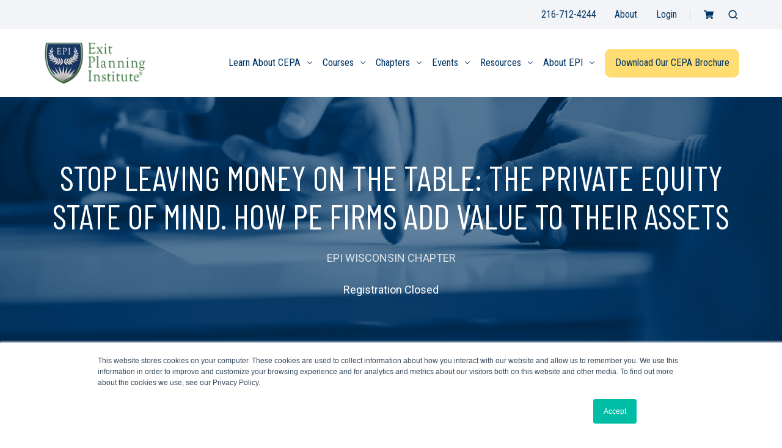

--- FILE ---
content_type: text/html; charset=UTF-8
request_url: https://exit-planning-institute.org/events-detail/epi-wisconsin-may-2023-chapter-event
body_size: 29433
content:
<!doctype html><html lang="en" class="no-js "><head>
    <meta charset="utf-8">
    <title>Stop Leaving Money on the Table: The Private Equity State of Mind. How PE Firms Add Value to Their Assets</title>
    
    <meta name="description" content="">
    
    
    
    
		<script>			
			var act = {};
      act.xs = 479;
      act.sm = 767;
      act.md = 1139;
			act.scroll_offset = {
				sm: 66,
				md: 66,
				lg: 66,
				get: function() {
					if(window.matchMedia('(max-width: 767px)').matches) return act.scroll_offset.sm;
					if(window.matchMedia('(min-width: 1140px)').matches) return act.scroll_offset.lg;
					return act.scroll_offset.md;
				},
				set: function(sm, md, lg){
					act.scroll_offset.sm = sm;
					act.scroll_offset.md = md;
					act.scroll_offset.lg = lg;
				}
			};
		</script>
    <meta name="viewport" content="width=device-width, initial-scale=1">

    <script src="/hs/hsstatic/jquery-libs/static-1.1/jquery/jquery-1.7.1.js"></script>
<script>hsjQuery = window['jQuery'];</script>
    <meta property="og:description" content="">
    <meta property="og:title" content="Stop Leaving Money on the Table: The Private Equity State of Mind. How PE Firms Add Value to Their Assets">
    <meta name="twitter:description" content="">
    <meta name="twitter:title" content="Stop Leaving Money on the Table: The Private Equity State of Mind. How PE Firms Add Value to Their Assets">

    

    
    <style>
a.cta_button{-moz-box-sizing:content-box !important;-webkit-box-sizing:content-box !important;box-sizing:content-box !important;vertical-align:middle}.hs-breadcrumb-menu{list-style-type:none;margin:0px 0px 0px 0px;padding:0px 0px 0px 0px}.hs-breadcrumb-menu-item{float:left;padding:10px 0px 10px 10px}.hs-breadcrumb-menu-divider:before{content:'›';padding-left:10px}.hs-featured-image-link{border:0}.hs-featured-image{float:right;margin:0 0 20px 20px;max-width:50%}@media (max-width: 568px){.hs-featured-image{float:none;margin:0;width:100%;max-width:100%}}.hs-screen-reader-text{clip:rect(1px, 1px, 1px, 1px);height:1px;overflow:hidden;position:absolute !important;width:1px}
</style>

<link rel="stylesheet" href="https://exit-planning-institute.org/hubfs/hub_generated/template_assets/1/79496136200/1764790370391/template_main.min.css">
<link rel="stylesheet" href="https://exit-planning-institute.org/hubfs/hub_generated/module_assets/1/79494693468/1744455425482/module_icon.min.css">
<link rel="stylesheet" href="https://exit-planning-institute.org/hubfs/hub_generated/template_assets/1/79495654062/1764790372990/template_site-search.min.css">
<link rel="stylesheet" href="https://exit-planning-institute.org/hubfs/hub_generated/template_assets/1/79496274316/1764790371764/template_nav.min.css">

<style>
	.nav__item--mega-branch > a {
		font-size: 0.925rem !important;
	}
	/* Global override for mega menu links */
	.nav__mega-col a {
		font-weight: normal !important;
		font-size: 0.8rem !important;	
	}
	/* Layout resets for mega menu */
	.nav__mega .row {
		display: flex;
		align-items: initial;
		flex-wrap: initial;
		margin: 0;
		width: 100%;
	}
	.nav__mega .col {
		padding: 0;
	}
	.nav__mega > .container,
	.nav--on-hover li:hover > .nav__mega,
	.nav--on-hover .nav__item--expanded > .nav__mega,
	.nav--on-click .nav__item--expanded > .nav__mega {
		padding: 0;
	}
	.nav__mega-col {
		width: 100%;
		padding: 0;
		border-radius: 0;
	}
	.nav__mega-cols {
		margin-top: 0;
	}

	/* Left and right panel wrapper */
	.nav__mega-panel-wrapper {
		display: flex;
		height: 100%;
		min-height: 100%;
	}

	/* Shared panel base styles */
	.blue-panel,
	.white-panel {
		height: 100%;
		min-height: 100%;
		display: flex;
		flex-direction: column;
		justify-content: center;
		padding: 24px;
		align-items: flex-start;
	}

	/* Blue panel specific */
	.blue-panel {
		width: 40%;
	}

	.blue-panel > div {
		flex: 1 1 0;
		display: flex;
		flex-direction: column;
		justify-content: center;
		padding: 24px;
		color: white;
		width: 100%;
	}

	/* Alternating background shades */
	.blue-panel > div:nth-child(even) {
		background-color: #003462;
	}
	.blue-panel > div:nth-child(odd) {
		background-color: #07529A;
	}

	/* Blue panel heading with underline */
	.blue-panel h3 {
		position: relative;
		font-size: 2rem !important;
		font-weight: 700;
		margin-bottom: 1.75rem;
		color: #fff;
	}
	.blue-panel h3::after {
		content: "";
		position: absolute;
		bottom: -0.8rem;
		left: 0;
		width: 75px;
		height: 3px;
		background-color: #FFDD72;
		border-radius: 0;
	}
	
	.blue-panel p {
		margin-bottom: 0 !important;
		color: #fff;
	}
	
	.blue-panel p a {
		color: #fff;
	}

	/* White panel specific */
	.white-panel {
		width: 60%;
		background: #F0F9FF;
		color: #000;
		padding: 24px !important;
		display: flex;
		flex-direction: column;
		justify-content: center;
		height: 100%;
		border-radius: 0;
		border-bottom-left-radius: 0;
		border-top-left-radius: 0;
	}

	/* Grid inside white panel */
	.white-grid {
		display: flex;
		flex-wrap: wrap;
		/* 		gap: 2rem 3rem; */
		justify-content: space-between;
	}
	.white-item {
		flex: 1 1 calc(50% - 24px);
		min-width: 250px;
		max-width: 50%;
		padding: 24px;
	}
	.white-item:hover {
		background:#ffffff;
		border-radius:25px;
	}
	.nav__mega-col a:hover {
		text-decoration: none;
	}
	/* White panel text styles */
	.white-item h4,
	.white-panel h4 {
		font-size: 1rem;
		font-weight: 600;
		margin-bottom: 0.25rem;
	}
	.white-item p,
	.white-panel p {
		font-size: 0.8rem !important;
		margin-bottom: 0 !important;
		color: #6A6D77 !important;
	}
	.white-item a,
	.white-panel a {
		color: #003865 !important;
		font-weight: 500 !important;
		text-decoration: none;
		color: #003462 !important;
		font-size: 1.25rem !important;	
	}
	.white-item a:hover,
	.white-panel a:hover {
		text-decoration: underline;
	}
	.chapters-list {
		background-color: #eaf4fb; /* light blue background */
		display: flex;
		flex-wrap: wrap;
		gap: 0.5rem 4rem; /* row spacing, column spacing */
		padding: 2rem;
	}

	/* Each chapter item */
	.chapters-list > div {
		flex: 0 1 25%;
		min-width: 200px;
	}

	/* Link styles */
	.chapters-list a {
		font-size: 0.95rem !important;
		font-weight: 500 !important;
		color: #003865 !important;
		text-decoration: none !important;
	}

	.chapters-list a:hover {
		text-decoration: underline;
	}

	.header__nav {
		display:flex;
	}
	

	/* Shrink when a 3rd direct child div exists */
	.blue-panel:has(> div:nth-child(3)) { --bp-pad: 0; }
	/* 	.blue-panel:has(> div:nth-child(3)) h3 { font-size: 1.6rem !important; margin-bottom: 1rem; } */
	/* 	.blue-panel:has(> div:nth-child(3)) h3::after { width: 56px; } */
	.white-grid:has(> .white-item:nth-child(6)) .white-item {
		padding: 12px;
	}
	
</style>

<link rel="stylesheet" href="https://exit-planning-institute.org/hubfs/hub_generated/template_assets/1/79496836622/1764790363939/template_lang-select.min.css">
<link rel="stylesheet" href="https://exit-planning-institute.org/hubfs/hub_generated/template_assets/1/79494992168/1764790370529/template_mobile-nav.min.css">
<link rel="stylesheet" href="https://exit-planning-institute.org/hubfs/hub_generated/template_assets/1/79496114561/1764790372719/template_header-04.min.css">
<link rel="stylesheet" href="https://exit-planning-institute.org/hubfs/hub_generated/template_assets/1/79496836625/1764790371870/template_section-extra-settings.min.css">
<link rel="stylesheet" href="https://exit-planning-institute.org/hubfs/hub_generated/template_assets/1/79496836626/1764790362626/template_section-intro.min.css">

<style>
	.section-intro__title * {
		color: #0d64a3;
	}
</style>

<link rel="stylesheet" href="https://exit-planning-institute.org/hubfs/hub_generated/module_assets/1/83554300963/1744455445749/module_Sponsor_Repeater.min.css">
<link rel="stylesheet" href="https://exit-planning-institute.org/hubfs/hub_generated/module_assets/1/105842389662/1744455484526/module_MapBox_Event_Location_Marker.min.css">
<link rel="stylesheet" href="https://exit-planning-institute.org/hubfs/hub_generated/module_assets/1/83481545089/1764620121267/module_Event_Detail_Sidebar.min.css">

<style>
  #hs_cos_wrapper_content_bucket_detailed-module-12 .event-detail_register_bttn:hover {
  background:#ebc241;
  color:#003462;
  text-decoration:none;
}

</style>

<link rel="stylesheet" href="https://exit-planning-institute.org/hubfs/hub_generated/module_assets/1/86364875093/1744455477609/module_listing-presenter-v2.min.css">
<link class="hs-async-css" rel="preload" href="https://exit-planning-institute.org/hubfs/hub_generated/template_assets/1/79496988193/1764790369887/template_modal.min.css" as="style" onload="this.onload=null;this.rel='stylesheet'">
<noscript><link rel="stylesheet" href="https://exit-planning-institute.org/hubfs/hub_generated/template_assets/1/79496988193/1764790369887/template_modal.min.css"></noscript>
<link rel="stylesheet" href="https://exit-planning-institute.org/hubfs/hub_generated/template_assets/1/79496401691/1764790362625/template_team-card.min.css">
<link rel="stylesheet" href="https://exit-planning-institute.org/hubfs/hub_generated/template_assets/1/79497317699/1764790363820/template_drop-down.min.css">
<link rel="stylesheet" href="https://exit-planning-institute.org/hubfs/hub_generated/template_assets/1/79494985844/1764790373943/template_listing.min.css">
<link rel="stylesheet" href="https://exit-planning-institute.org/hubfs/hub_generated/template_assets/1/79496749974/1764790363907/template_footer-02.css">
<link rel="stylesheet" href="https://exit-planning-institute.org/hubfs/hub_generated/template_assets/1/79497203575/1764790369130/template__form.min.css">
<link rel="stylesheet" href="https://exit-planning-institute.org/hubfs/hub_generated/module_assets/1/83535262807/1744455444820/module_Global_subscribe_banner.min.css">

<style>
	.hs-menu-flow-horizontal > ul {
		align-items: flex-start;
	}
	#ic-footer-2024.footer .section {
		padding: 30px 0 48px 0;
	}
	#ic-footer-2024.footer .footer-column-1-row-0-vertical-alignment .span9 ul[role="menu"]:not(.hs-menu-children-wrapper) > li {
		min-width: 190px !important;
		width: 50% !important;
	}
	#blog-sub-custom .span5 {
		position: initial !important;
		right: initial !important;
		top: initial !important;
		width: 100% !important;
	}
	.footer__center .footer__container .row-fluid-wrapper .row-fluid .span12 .row-fluid-wrapper .row-fluid .span12 .row-fluid-wrapper .row-fluid .span9 .row-fluid-wrapper .row-fluid .span6 {
		justify-content: start !important;
	}
	.footer__center .footer__container .row-fluid-wrapper .row-fluid .span12 .row-fluid-wrapper .row-fluid .span12 .row-fluid-wrapper .row-fluid .span9 .row-fluid-wrapper .row-fluid .span6 ul[role="menu"] .hs-menu-item.hs-menu-depth-1 {
		margin-bottom: 30px !important;
	}
	.actions {
		margin: 0 !important;
		padding: 0 !important;
	}
	#ic-footer-2024 .hs-button, #ic-footer-2024 .hs-button::after {
		white-space: nowrap !important;
		font-size: 15px !important;
	}
	.footer__copyright,
	.footer__copyright span{
		font-size: 14px !important;
		line-height: 20px !important;
		color: #fff !important;
	}
	#ic-footer-2024.footer .footer__section [data-hs-cos-type="simple_menu"] ul li a {
		color: #fff !important;
		margin-bottom: 16px !important;
		font-size: 14px !important;
		/* 			line-height: 28px !important; */
	}
	#ic-footer-2024.footer .footer__section [data-hs-cos-type="simple_menu"] ul li:last-of-type a {
		margin-bottom: 0 !important;
	}
	@media only screen and (max-width: 786px) {
		#ic-footer-2024.footer .footer-column-1-row-0-vertical-alignment .span9 ul[role="menu"]:not(.hs-menu-children-wrapper) > li,
		#ic-footer-2024.footer .footer__section [data-hs-cos-type="simple_menu"] ul li a {
			margin-bottom: 0 !important;
			line-height: 28px;
			min-height: initial;
			font-size: 18px !important;
		}
		.footer__copyright, 
		.footer__copyright span {
			line-height: 28px;
			font-size: 18px !important;
		}
		#ic-footer-2024 .footer__container > .row-fluid-wrapper > .row-fluid > .span12 > .row-depth-1 >  .row-fluid > .span12 > .row-depth-1 .row-fluid > .span3 .hs_cos_wrapper {
			display: flex !important;
			justify-content: center;
		}
		.social-links__link {
			padding: 20px !important;
		}
		.social-links__icon::before {
			font-size: 30px;
		}
		.social-links__icon svg, i.social-links__icon {
			height: 30px !important;
			width: 50px !important;
			font-size: 30px !important;
			max-width: fit-content !important;
		}
		#ic-footer-2024  #blog-sub-custom .form-title {
			margin-bottom: 8px !important;
		}
		.hs-menu-wrapper [role="menuitem"] {
			min-height: 38px !important;
		}
		#blog-sub-custom {
			margin: 20px 0 !important;
		}
	}
</style>

<link rel="stylesheet" href="https://exit-planning-institute.org/hubfs/hub_generated/module_assets/1/164477977513/1744455497757/module_Footer_Logo_-_IC_Footer_2024.min.css">

<style>
	.ic-footer__logo_img {
		margin-bottom: 15px;

	}
</style>

<link rel="stylesheet" href="https://exit-planning-institute.org/hubfs/hub_generated/module_assets/1/164494568592/1744455498714/module_Social_Follow.min.css">

<style>
	#hs_cos_wrapper_widget_1713198563513 .social-links { justify-content:flex-start; }

#hs_cos_wrapper_widget_1713198563513 .social-links__link { margin-right:10px; }

#hs_cos_wrapper_widget_1713198563513 .social-links__icon {}

#hs_cos_wrapper_widget_1713198563513 .social-links__icon svg,
#hs_cos_wrapper_widget_1713198563513 i.social-links__icon {
  fill:#FFDD72;
  color:#FFDD72;
  height:18px;
  width:18px;
}

@media only screen and (max-width:786px) {
  #hs_cos_wrapper_widget_1713198563513 .social-links__link { padding:12px 16px; }

  #hs_cos_wrapper_widget_1713198563513 .social-links__icon svg,
  #hs_cos_wrapper_widget_1713198563513 i.social-links__icon {
    height:30px;
    width:30px;
  }
}

</style>


<style>
	#blog-sub-custom .span12 {
		align-items: end;
	}
	#blog-sub-custom .span5 {
		position: absolute;
		right: -3%;
		top: 41.5%;
	}
	#blog-sub-custom form {
		display: flex;
		align-items: center;
	}
	#blog-sub-custom label {
		display: none;
	}
	#blog-sub-custom .hs-form-field,
	#blog-sub-custom .hs-form-field .input {
		margin: 0 !important;
		margin-right: 15px !important;
	}
	#blog-sub-custom .form-title {
		color: #FFDD72;
		font-size: 16px;
		line-height: 24px;
		margin-bottom: 16px !important;
		font-weight:bold;
		font-family: 'Roboto';
	}
	#blog-sub-custom .actions .hs-button.primary {
		padding: .77rem 1rem !important;
	}
	@media only screen and (max-width: 790px) {
		#blog-sub-custom .span12 {
			align-items: center;
		}
		#blog-sub-custom .span5 {
			position: relative;
			right: initial;
			top: initial;
			width: 100%;
		}
		#blog-sub-custom form {
			align-items: start;
			flex-direction: column;
		}
		#blog-sub-custom .hs-form-field {
			width: 100%;
			margin-right: 0 !important;
			margin-bottom: 10px !important;
		}
	}
</style>


<style>
	#widget_1737996497791 {
		
	}
	#widget_1737996497791 img {
		max-height: 100px;
		height: auto;
	}
	#widget_1737996497791-col2 {
		max-height: 125px;
		height: auto;
	}
</style>

<link rel="stylesheet" href="https://exit-planning-institute.org/hubfs/hub_generated/template_assets/1/164477850285/1764790371706/template_ic-footer-2024.min.css">
<style>
  @font-face {
    font-family: "Roboto";
    font-weight: 400;
    font-style: normal;
    font-display: swap;
    src: url("/_hcms/googlefonts/Roboto/regular.woff2") format("woff2"), url("/_hcms/googlefonts/Roboto/regular.woff") format("woff");
  }
  @font-face {
    font-family: "Roboto";
    font-weight: 700;
    font-style: normal;
    font-display: swap;
    src: url("/_hcms/googlefonts/Roboto/700.woff2") format("woff2"), url("/_hcms/googlefonts/Roboto/700.woff") format("woff");
  }
  @font-face {
    font-family: "Roboto";
    font-weight: 700;
    font-style: normal;
    font-display: swap;
    src: url("/_hcms/googlefonts/Roboto/700.woff2") format("woff2"), url("/_hcms/googlefonts/Roboto/700.woff") format("woff");
  }
  @font-face {
    font-family: "Barlow Condensed";
    font-weight: 400;
    font-style: normal;
    font-display: swap;
    src: url("/_hcms/googlefonts/Barlow_Condensed/regular.woff2") format("woff2"), url("/_hcms/googlefonts/Barlow_Condensed/regular.woff") format("woff");
  }
  @font-face {
    font-family: "Barlow Condensed";
    font-weight: 700;
    font-style: normal;
    font-display: swap;
    src: url("/_hcms/googlefonts/Barlow_Condensed/700.woff2") format("woff2"), url("/_hcms/googlefonts/Barlow_Condensed/700.woff") format("woff");
  }
  @font-face {
    font-family: "Barlow Condensed";
    font-weight: 700;
    font-style: normal;
    font-display: swap;
    src: url("/_hcms/googlefonts/Barlow_Condensed/700.woff2") format("woff2"), url("/_hcms/googlefonts/Barlow_Condensed/700.woff") format("woff");
  }
  @font-face {
    font-family: "Roboto Condensed";
    font-weight: 400;
    font-style: normal;
    font-display: swap;
    src: url("/_hcms/googlefonts/Roboto_Condensed/regular.woff2") format("woff2"), url("/_hcms/googlefonts/Roboto_Condensed/regular.woff") format("woff");
  }
  @font-face {
    font-family: "Roboto Condensed";
    font-weight: 700;
    font-style: normal;
    font-display: swap;
    src: url("/_hcms/googlefonts/Roboto_Condensed/700.woff2") format("woff2"), url("/_hcms/googlefonts/Roboto_Condensed/700.woff") format("woff");
  }
</style>

<!-- Editor Styles -->
<style id="hs_editor_style" type="text/css">
#hs_cos_wrapper_left_column  { display: block !important; padding-top: 0px !important }
#hs_cos_wrapper_footer-module-10 .hs-menu-wrapper > ul  { color: #ffffff !important; padding-bottom: 16px !important; padding-top: 20px !important }
#hs_cos_wrapper_footer-module-10 li.hs-menu-item a  { color: #ffffff !important }
#hs_cos_wrapper_footer-module-10 li.hs-menu-item a:link  { color: #ffffff !important }
#hs_cos_wrapper_footer-module-10  p , #hs_cos_wrapper_footer-module-10  li , #hs_cos_wrapper_footer-module-10  span , #hs_cos_wrapper_footer-module-10  label , #hs_cos_wrapper_footer-module-10  h1 , #hs_cos_wrapper_footer-module-10  h2 , #hs_cos_wrapper_footer-module-10  h3 , #hs_cos_wrapper_footer-module-10  h4 , #hs_cos_wrapper_footer-module-10  h5 , #hs_cos_wrapper_footer-module-10  h6  { color: #ffffff !important }
#hs_cos_wrapper_module_1738081562480 .hs-menu-wrapper > ul  { color: #ffffff !important; padding-bottom: 16px !important; padding-top: 20px !important }
#hs_cos_wrapper_module_1738081562480 li.hs-menu-item a:link  { color: #ffffff !important }
#hs_cos_wrapper_module_1738081562480 li.hs-menu-item a  { color: #ffffff !important }
#hs_cos_wrapper_module_1738081562480  p , #hs_cos_wrapper_module_1738081562480  li , #hs_cos_wrapper_module_1738081562480  span , #hs_cos_wrapper_module_1738081562480  label , #hs_cos_wrapper_module_1738081562480  h1 , #hs_cos_wrapper_module_1738081562480  h2 , #hs_cos_wrapper_module_1738081562480  h3 , #hs_cos_wrapper_module_1738081562480  h4 , #hs_cos_wrapper_module_1738081562480  h5 , #hs_cos_wrapper_module_1738081562480  h6  { color: #ffffff !important }
.content_bucket_detailed-row-1-force-full-width-section > .row-fluid {
  max-width: none !important;
}
.content_bucket_detailed-row-4-force-full-width-section > .row-fluid {
  max-width: none !important;
}
.footer-row-0-force-full-width-section > .row-fluid {
  max-width: none !important;
}
.footer-module-2-flexbox-positioning {
  display: -ms-flexbox !important;
  -ms-flex-direction: column !important;
  -ms-flex-align: start !important;
  -ms-flex-pack: start;
  display: flex !important;
  flex-direction: column !important;
  align-items: flex-start !important;
  justify-content: flex-start;
}
.footer-module-2-flexbox-positioning > div {
  max-width: 100%;
  flex-shrink: 0 !important;
}
/* HubSpot Non-stacked Media Query Styles */
@media (min-width:768px) {
  .footer-column-1-row-0-vertical-alignment > .row-fluid {
    display: -ms-flexbox !important;
    -ms-flex-direction: row;
    display: flex !important;
    flex-direction: row;
  }
  .cell_17132103374393-vertical-alignment {
    display: -ms-flexbox !important;
    -ms-flex-direction: column !important;
    -ms-flex-pack: center !important;
    display: flex !important;
    flex-direction: column !important;
    justify-content: center !important;
  }
  .cell_17132103374393-vertical-alignment > div {
    flex-shrink: 0 !important;
  }
  .cell_17132103374393-row-0-vertical-alignment > .row-fluid {
    display: -ms-flexbox !important;
    -ms-flex-direction: row;
    display: flex !important;
    flex-direction: row;
  }
  .cell_17379962281122-vertical-alignment {
    display: -ms-flexbox !important;
    -ms-flex-direction: column !important;
    -ms-flex-pack: center !important;
    display: flex !important;
    flex-direction: column !important;
    justify-content: center !important;
  }
  .cell_17379962281122-vertical-alignment > div {
    flex-shrink: 0 !important;
  }
  .cell_1737996228111-vertical-alignment {
    display: -ms-flexbox !important;
    -ms-flex-direction: column !important;
    -ms-flex-pack: center !important;
    display: flex !important;
    flex-direction: column !important;
    justify-content: center !important;
  }
  .cell_1737996228111-vertical-alignment > div {
    flex-shrink: 0 !important;
  }
  .cell_1713210337439-vertical-alignment {
    display: -ms-flexbox !important;
    -ms-flex-direction: column !important;
    -ms-flex-pack: center !important;
    display: flex !important;
    flex-direction: column !important;
    justify-content: center !important;
  }
  .cell_1713210337439-vertical-alignment > div {
    flex-shrink: 0 !important;
  }
}
/* HubSpot Styles (default) */
.content_bucket_detailed-row-0-padding {
  padding-top: 100px !important;
  padding-bottom: 100px !important;
}
.content_bucket_detailed-row-0-background-layers {
  background-image: url('https://exit-planning-institute.org/hubfs/Stock%20images/Rectangle%2045.png') !important;
  background-position: center center !important;
  background-size: cover !important;
  background-repeat: no-repeat !important;
}
.content_bucket_detailed-row-1-padding {
  padding-top: 0px !important;
  padding-left: 0px !important;
  padding-right: 0px !important;
}
.content_bucket_detailed-row-2-padding {
  padding-top: 40px !important;
  padding-bottom: 60px !important;
}
.content_bucket_detailed-row-2-background-layers {
  background-image: url('https://exit-planning-institute.org/hubfs/EPI-Assets-2022/Homepage-Option1/featured_courses_bg.png') !important;
  background-position: center center !important;
  background-size: cover !important;
  background-repeat: no-repeat !important;
}
.content_bucket_detailed-row-3-padding {
  padding-top: 0px !important;
  padding-bottom: 0px !important;
}
.content_bucket_detailed-row-3-background-layers {
  background-image: linear-gradient(rgba(255, 255, 255, 1), rgba(255, 255, 255, 1)) !important;
  background-position: left top !important;
  background-size: auto !important;
  background-repeat: no-repeat !important;
}
.content_bucket_detailed-row-4-padding {
  padding-top: 0px !important;
  padding-bottom: 0px !important;
  padding-left: 0px !important;
  padding-right: 0px !important;
}
.content_bucket_detailed-column-11-margin {
  margin-top: 60px !important;
}
.content_bucket_detailed-column-6-margin {
  margin-top: 60px !important;
}
.content_bucket_detailed-column-6-row-1-margin {
  margin-top: 20px !important;
}
.footer-row-0-padding {
  padding-top: 48px !important;
  padding-bottom: 48px !important;
  padding-left: 0px !important;
  padding-right: 0px !important;
}
.footer-column-1-padding {
  padding-left: 0px !important;
  padding-right: 0px !important;
}
.module_1738081562480-hidden {
  display: none !important;
}
.module_1738081570993-hidden {
  display: none !important;
}
/* HubSpot Styles (mobile) */
@media (max-width: 767px) {
  .module_1738081562480-hidden {
    display: block !important;
  }
  .module_1738081570993-hidden {
    display: block !important;
  }
  .footer-module-7-margin > #hs_cos_wrapper_footer-module-7 {
    margin-top: 24px !important;
  }
  .footer-module-7-padding > #hs_cos_wrapper_footer-module-7 {
    padding-top: 0px !important;
  }
  .footer-module-10-hidden {
    display: none !important;
  }
  .footer-module-12-hidden {
    display: none !important;
  }
}
</style>
    

    
<!--  Added by GoogleAnalytics integration -->
<script>
var _hsp = window._hsp = window._hsp || [];
_hsp.push(['addPrivacyConsentListener', function(consent) { if (consent.allowed || (consent.categories && consent.categories.analytics)) {
  (function(i,s,o,g,r,a,m){i['GoogleAnalyticsObject']=r;i[r]=i[r]||function(){
  (i[r].q=i[r].q||[]).push(arguments)},i[r].l=1*new Date();a=s.createElement(o),
  m=s.getElementsByTagName(o)[0];a.async=1;a.src=g;m.parentNode.insertBefore(a,m)
})(window,document,'script','//www.google-analytics.com/analytics.js','ga');
  ga('create','UA-172446747-1','auto');
  ga('send','pageview');
}}]);
</script>

<!-- /Added by GoogleAnalytics integration -->

<!--  Added by GoogleAnalytics4 integration -->
<script>
var _hsp = window._hsp = window._hsp || [];
window.dataLayer = window.dataLayer || [];
function gtag(){dataLayer.push(arguments);}

var useGoogleConsentModeV2 = true;
var waitForUpdateMillis = 1000;


if (!window._hsGoogleConsentRunOnce) {
  window._hsGoogleConsentRunOnce = true;

  gtag('consent', 'default', {
    'ad_storage': 'denied',
    'analytics_storage': 'denied',
    'ad_user_data': 'denied',
    'ad_personalization': 'denied',
    'wait_for_update': waitForUpdateMillis
  });

  if (useGoogleConsentModeV2) {
    _hsp.push(['useGoogleConsentModeV2'])
  } else {
    _hsp.push(['addPrivacyConsentListener', function(consent){
      var hasAnalyticsConsent = consent && (consent.allowed || (consent.categories && consent.categories.analytics));
      var hasAdsConsent = consent && (consent.allowed || (consent.categories && consent.categories.advertisement));

      gtag('consent', 'update', {
        'ad_storage': hasAdsConsent ? 'granted' : 'denied',
        'analytics_storage': hasAnalyticsConsent ? 'granted' : 'denied',
        'ad_user_data': hasAdsConsent ? 'granted' : 'denied',
        'ad_personalization': hasAdsConsent ? 'granted' : 'denied'
      });
    }]);
  }
}

gtag('js', new Date());
gtag('set', 'developer_id.dZTQ1Zm', true);
gtag('config', 'G-67ENM4G3V8');
</script>
<script async src="https://www.googletagmanager.com/gtag/js?id=G-67ENM4G3V8"></script>

<!-- /Added by GoogleAnalytics4 integration -->

<!--  Added by GoogleTagManager integration -->
<script>
var _hsp = window._hsp = window._hsp || [];
window.dataLayer = window.dataLayer || [];
function gtag(){dataLayer.push(arguments);}

var useGoogleConsentModeV2 = true;
var waitForUpdateMillis = 1000;



var hsLoadGtm = function loadGtm() {
    if(window._hsGtmLoadOnce) {
      return;
    }

    if (useGoogleConsentModeV2) {

      gtag('set','developer_id.dZTQ1Zm',true);

      gtag('consent', 'default', {
      'ad_storage': 'denied',
      'analytics_storage': 'denied',
      'ad_user_data': 'denied',
      'ad_personalization': 'denied',
      'wait_for_update': waitForUpdateMillis
      });

      _hsp.push(['useGoogleConsentModeV2'])
    }

    (function(w,d,s,l,i){w[l]=w[l]||[];w[l].push({'gtm.start':
    new Date().getTime(),event:'gtm.js'});var f=d.getElementsByTagName(s)[0],
    j=d.createElement(s),dl=l!='dataLayer'?'&l='+l:'';j.async=true;j.src=
    'https://www.googletagmanager.com/gtm.js?id='+i+dl;f.parentNode.insertBefore(j,f);
    })(window,document,'script','dataLayer','GTM-MXGSMGD');

    window._hsGtmLoadOnce = true;
};

_hsp.push(['addPrivacyConsentListener', function(consent){
  if(consent.allowed || (consent.categories && consent.categories.analytics)){
    hsLoadGtm();
  }
}]);

</script>

<!-- /Added by GoogleTagManager integration -->

    <link rel="canonical" href="https://exit-planning-institute.org/events-detail/epi-wisconsin-may-2023-chapter-event">

<script type="text/javascript" async src="https://play.vidyard.com/embed/v4.js"></script>

<script id="pixel-script-poptin" src="https://cdn.popt.in/pixel.js?id=a0b679446a949" async="true"></script>

<script type="text/javascript">
window.__lo_site_id = 331195;

  (function() {
    var wa = document.createElement('script'); wa.type = 'text/javascript'; wa.async = true;
    wa.src = 'https://d10lpsik1i8c69.cloudfront.net/w.js';
    var s = document.getElementsByTagName('script')[0]; s.parentNode.insertBefore(wa, s);
  })();
</script>

<!-- Marker io script -->
<script>
window.markerConfig = {
project: '67904222b6a98e65a3a9a0da',
source: 'snippet'
};
!function(e,r,a){if(!e.__Marker){e.__Marker={};var t=[],n={__cs:t};["show","hide","isVisible","capture","cancelCapture","unload","reload","isExtensionInstalled","setReporter","clearReporter","setCustomData","on","off"].forEach(function(e){n[e]=function(){var r=Array.prototype.slice.call(arguments);r.unshift(e),t.push(r)}}),e.Marker=n;var s=r.createElement("script");s.async=1,s.src="https://edge.marker.io/latest/shim.js";var i=r.getElementsByTagName("script")[0];i.parentNode.insertBefore(s,i)}}(window,document);
</script>


<meta property="og:image" content="https://exit-planning-institute.org/hubfs/Chapter%20Event%20Banner%20-%202022-11-29T103447.252%20(1).png">

<meta name="twitter:image" content="https://exit-planning-institute.org/hubfs/Chapter%20Event%20Banner%20-%202022-11-29T103447.252%20(1).png">


<meta property="og:url" content="https://exit-planning-institute.org/events-detail/epi-wisconsin-may-2023-chapter-event">
<meta name="twitter:card" content="summary">
<meta http-equiv="content-language" content="en">






    
    <link rel="preconnect" href="https://www.gstatic.com">
    <link rel="preconnect" href="https://cdn2.hubspot.net">
    <link rel="preconnect" href="https://www.googletagmanager.com">
		<!--     <link rel="preconnect" href="https://edge.marker.io"> -->
    <link rel="preconnect" href="https://www.google.com">
    <link rel="preconnect" href="https://play.vidyard.com">
    <link rel="preconnect" href="https://sdks.shopifycdn.com">
    <link rel="preconnect" href="https://cdn.popt.in">
    <link rel="preconnect" href="https://script.hotjar.com">
    
  <meta name="generator" content="HubSpot"></head>
	
  <body class="  hs-content-id-158747631658 hs-site-page page ">
<!--  Added by GoogleTagManager integration -->
<noscript><iframe src="https://www.googletagmanager.com/ns.html?id=GTM-MXGSMGD" height="0" width="0" style="display:none;visibility:hidden"></iframe></noscript>

<!-- /Added by GoogleTagManager integration -->

    <div id="top"></div>
    <div class="page">   
      
        <div data-global-resource-path="Act3- IC 2022/partials/header-04.html">





















<header class="header header--4  header--sticky header--w-links header--w-icons header--w-search header--wo-lang hs-search-hidden">
  <div class="header__section header__section--top section">
    <div class="header__center container">
      <div class="row items-center">
        <div class="col s12">
          <div class="flex flex-row items-center justify-end no-shrink wrap">
            <div class="header__links">
              <div id="hs_cos_wrapper_header_links" class="hs_cos_wrapper hs_cos_wrapper_widget hs_cos_wrapper_type_module" style="" data-hs-cos-general-type="widget" data-hs-cos-type="module">









  <style>
    .module--header_links {}
    .module--header_links .module__inner {}
    @media (max-width: 1139px) {
      .module--header_links {}
      .module--header_links .module__inner {}
    }
    @media (max-width: 767px) {
      .module--header_links {}
      .module--header_links .module__inner {}
    }
  </style>
  <div class="module module--header_links module--rtext">
    <div class="module__inner">

  <div id="rtext__header_links" class="rtext rtext--box-none txt--light txt--light" data-aos="" data-aos-delay="400" data-aos-offset="200">
    <div class="rtext__content clear small-text">
      <ul>
<li><a href="tel:216-712-4244">216-712-4244</a></li>
<li><a href="https://exit-planning-institute.org/about-us" rel="noopener">About</a></li>
<li><a href="https://exit-planning-institute.org/dashboard" rel="noopener">Login</a></li>
</ul>
    </div>
    
  </div>

    </div>
  </div>






</div>

            </div>

            

            

            
            
            
            
            <div class="header__icons">
              <div class="header__icons__static" id="header__icons__static">
                <div id="hs_cos_wrapper_static_header_icons" class="hs_cos_wrapper hs_cos_wrapper_widget hs_cos_wrapper_type_module" style="" data-hs-cos-general-type="widget" data-hs-cos-type="module">


  <style>
    .module--static_header_icons {}
    .module--static_header_icons .module__inner {}
    @media (max-width: 1139px) {
      .module--static_header_icons {}
      .module--static_header_icons .module__inner {}
    }
    @media (max-width: 767px) {
      .module--static_header_icons {}
      .module--static_header_icons .module__inner {}
    }
  </style>
  <div class="module module--static_header_icons module--icon module--text-right">
    <div class="module__inner">

  <div class="inline-items inline-items--right">
    
    <span class="icon icon--static_header_icons-1 icon--type-icon icon--small icon--light  " data-aos="" data-aos-delay="200" data-aos-offset="200">
      <span class="icon__glyph">
        
          <svg version="1.0" xmlns="http://www.w3.org/2000/svg" viewbox="0 0 576 512" aria-hidden="true"><g id="shopping-cart1_layer"><path d="M528.12 301.319l47.273-208C578.806 78.301 567.391 64 551.99 64H159.208l-9.166-44.81C147.758 8.021 137.93 0 126.529 0H24C10.745 0 0 10.745 0 24v16c0 13.255 10.745 24 24 24h69.883l70.248 343.435C147.325 417.1 136 435.222 136 456c0 30.928 25.072 56 56 56s56-25.072 56-56c0-15.674-6.447-29.835-16.824-40h209.647C430.447 426.165 424 440.326 424 456c0 30.928 25.072 56 56 56s56-25.072 56-56c0-22.172-12.888-41.332-31.579-50.405l5.517-24.276c3.413-15.018-8.002-29.319-23.403-29.319H218.117l-6.545-32h293.145c11.206 0 20.92-7.754 23.403-18.681z" /></g></svg>
        
      </span>
      
    </span></div>

    </div>
  </div>
</div>
              </div>
              <div class="header__icons__overlap">
                <div id="hs_cos_wrapper_overlapping_header_icons" class="hs_cos_wrapper hs_cos_wrapper_widget hs_cos_wrapper_type_module" style="" data-hs-cos-general-type="widget" data-hs-cos-type="module">


  <style>
    .module--overlapping_header_icons {}
    .module--overlapping_header_icons .module__inner {}
    @media (max-width: 1139px) {
      .module--overlapping_header_icons {}
      .module--overlapping_header_icons .module__inner {}
    }
    @media (max-width: 767px) {
      .module--overlapping_header_icons {}
      .module--overlapping_header_icons .module__inner {}
    }
  </style>
  <div class="module module--overlapping_header_icons module--icon module--text-right">
    <div class="module__inner">

  <div class="inline-items inline-items--right">
    <a href="https://twitter.com/HubSpot" target="_blank">
    <span class="icon icon--overlapping_header_icons-1 icon--type-icon icon--small icon--ghost  " data-aos="" data-aos-delay="200" data-aos-offset="200">
      <span class="icon__glyph">
        
          <svg version="1.0" xmlns="http://www.w3.org/2000/svg" viewbox="0 0 576 512" aria-hidden="true"><g id="shopping-cart1_layer"><path d="M528.12 301.319l47.273-208C578.806 78.301 567.391 64 551.99 64H159.208l-9.166-44.81C147.758 8.021 137.93 0 126.529 0H24C10.745 0 0 10.745 0 24v16c0 13.255 10.745 24 24 24h69.883l70.248 343.435C147.325 417.1 136 435.222 136 456c0 30.928 25.072 56 56 56s56-25.072 56-56c0-15.674-6.447-29.835-16.824-40h209.647C430.447 426.165 424 440.326 424 456c0 30.928 25.072 56 56 56s56-25.072 56-56c0-22.172-12.888-41.332-31.579-50.405l5.517-24.276c3.413-15.018-8.002-29.319-23.403-29.319H218.117l-6.545-32h293.145c11.206 0 20.92-7.754 23.403-18.681z" /></g></svg>
        
      </span>
      <span class="screen-reader-text"></span>
    </span></a></div>

    </div>
  </div>
</div>
              </div>
            </div>
            
            
            <div class="header__search desktop__only">
              <div id="hs_cos_wrapper_header_search" class="hs_cos_wrapper hs_cos_wrapper_widget hs_cos_wrapper_type_module" style="" data-hs-cos-general-type="widget" data-hs-cos-type="module">
<div id="header_search" class="site-search site-search--light txt--light">
  <a href="javascript:;" class="site-search__open ui-icon" role="button" aria-label="Open search window">
    <svg width="24" height="24" viewbox="0 0 24 24" xmlns="http://www.w3.org/2000/svg">
      <path d="M20.71 19.29L17.31 15.9C18.407 14.5025 19.0022 12.7767 19 11C19 9.41775 18.5308 7.87103 17.6518 6.55544C16.7727 5.23984 15.5233 4.21446 14.0615 3.60896C12.5997 3.00346 10.9911 2.84504 9.43928 3.15372C7.88743 3.4624 6.46197 4.22433 5.34315 5.34315C4.22433 6.46197 3.4624 7.88743 3.15372 9.43928C2.84504 10.9911 3.00347 12.5997 3.60897 14.0615C4.21447 15.5233 5.23985 16.7727 6.55544 17.6518C7.87103 18.5308 9.41775 19 11 19C12.7767 19.0022 14.5025 18.407 15.9 17.31L19.29 20.71C19.383 20.8037 19.4936 20.8781 19.6154 20.9289C19.7373 20.9797 19.868 21.0058 20 21.0058C20.132 21.0058 20.2627 20.9797 20.3846 20.9289C20.5064 20.8781 20.617 20.8037 20.71 20.71C20.8037 20.617 20.8781 20.5064 20.9289 20.3846C20.9797 20.2627 21.0058 20.132 21.0058 20C21.0058 19.868 20.9797 19.7373 20.9289 19.6154C20.8781 19.4936 20.8037 19.383 20.71 19.29ZM5 11C5 9.81331 5.3519 8.65327 6.01119 7.66658C6.67047 6.67988 7.60755 5.91085 8.7039 5.45672C9.80026 5.0026 11.0067 4.88378 12.1705 5.11529C13.3344 5.3468 14.4035 5.91824 15.2426 6.75736C16.0818 7.59647 16.6532 8.66557 16.8847 9.82946C17.1162 10.9933 16.9974 12.1997 16.5433 13.2961C16.0892 14.3925 15.3201 15.3295 14.3334 15.9888C13.3467 16.6481 12.1867 17 11 17C9.4087 17 7.88258 16.3679 6.75736 15.2426C5.63214 14.1174 5 12.5913 5 11Z" fill="currentColor" />
    </svg>
  </a>
  <div class="site-search__popup">
    <div class="site-search__bar">
      <form id="searchForm" class="site-search__form" autocomplete="off" results-zero-text="Sorry, no results found.">
        <input class="site-search__input" id="searchInput" name="searchInput" type="text" placeholder="Search our website" title="Search our website">
        <input name="portalId" type="hidden" value="6863690">
        <input name="language" type="hidden" value="">
        <button class="site-search__submit ui-icon" type="submit" aria-label="Search">
          <svg width="24" height="24" viewbox="0 0 24 24" xmlns="http://www.w3.org/2000/svg">
            <path d="M20.71 19.29L17.31 15.9C18.407 14.5025 19.0022 12.7767 19 11C19 9.41775 18.5308 7.87103 17.6518 6.55544C16.7727 5.23984 15.5233 4.21446 14.0615 3.60896C12.5997 3.00346 10.9911 2.84504 9.43928 3.15372C7.88743 3.4624 6.46197 4.22433 5.34315 5.34315C4.22433 6.46197 3.4624 7.88743 3.15372 9.43928C2.84504 10.9911 3.00347 12.5997 3.60897 14.0615C4.21447 15.5233 5.23985 16.7727 6.55544 17.6518C7.87103 18.5308 9.41775 19 11 19C12.7767 19.0022 14.5025 18.407 15.9 17.31L19.29 20.71C19.383 20.8037 19.4936 20.8781 19.6154 20.9289C19.7373 20.9797 19.868 21.0058 20 21.0058C20.132 21.0058 20.2627 20.9797 20.3846 20.9289C20.5064 20.8781 20.617 20.8037 20.71 20.71C20.8037 20.617 20.8781 20.5064 20.9289 20.3846C20.9797 20.2627 21.0058 20.132 21.0058 20C21.0058 19.868 20.9797 19.7373 20.9289 19.6154C20.8781 19.4936 20.8037 19.383 20.71 19.29ZM5 11C5 9.81331 5.3519 8.65327 6.01119 7.66658C6.67047 6.67988 7.60755 5.91085 8.7039 5.45672C9.80026 5.0026 11.0067 4.88378 12.1705 5.11529C13.3344 5.3468 14.4035 5.91824 15.2426 6.75736C16.0818 7.59647 16.6532 8.66557 16.8847 9.82946C17.1162 10.9933 16.9974 12.1997 16.5433 13.2961C16.0892 14.3925 15.3201 15.3295 14.3334 15.9888C13.3467 16.6481 12.1867 17 11 17C9.4087 17 7.88258 16.3679 6.75736 15.2426C5.63214 14.1174 5 12.5913 5 11Z" fill="currentColor"></path>
          </svg>
        </button>
        <a href="javascript:;" class="site-search__close ui-icon" role="button" aria-label="Close search window">
          <svg width="24" height="24" viewbox="0 0 24 24" xmlns="http://www.w3.org/2000/svg">
            <path d="M20.707 4.707a1 1 0 0 0-1.414-1.414L12 10.586 4.707 3.293a1 1 0 0 0-1.414 1.414L10.586 12l-7.293 7.293a1 1 0 1 0 1.414 1.414L12 13.414l7.293 7.293a1 1 0 0 0 1.414-1.414L13.414 12l7.293-7.293z" fill="currentColor" />
          </svg>
        </a>
      </form>
    </div>
    <div class="site-search__results">
      <div class="site-search__results-block">
        <div class="site-search__result-template">
          <div class="site-search__result-title ui-label"></div>
          <div class="site-search__result-desc small-text"></div>
        </div>
        <button class="site-search__more btn btn--fill btn--medium btn--accent">More results</button>
      </div>
    </div>
  </div>
</div></div>
            </div>
            
          </div>
        </div>
      </div>
    </div>
  </div>
  <div class="header__sticky-wrapper">
    <div class="header__sticky-element">
      <div class="header__section header__section--main section">
        <div class="header__center container">
          <div class="row items-center">
            <div class="col s2 md-s2 sm-s4 justify-center">
              <div class="header__logo">
                <div class="header__logo__static">
                  <div id="hs_cos_wrapper_static_header_logo" class="hs_cos_wrapper hs_cos_wrapper_widget hs_cos_wrapper_type_module widget-type-logo" style="" data-hs-cos-general-type="widget" data-hs-cos-type="module">
  






















  
  <span id="hs_cos_wrapper_static_header_logo_hs_logo_widget" class="hs_cos_wrapper hs_cos_wrapper_widget hs_cos_wrapper_type_logo" style="" data-hs-cos-general-type="widget" data-hs-cos-type="logo"><a href="https://exit-planning-institute.org/" id="hs-link-static_header_logo_hs_logo_widget" style="border-width:0px;border:0px;"><img src="https://exit-planning-institute.org/hs-fs/hubfs/EPI-Live-Logo_Full%20Color-1.png?width=175&amp;height=78&amp;name=EPI-Live-Logo_Full%20Color-1.png" class="hs-image-widget " height="78" style="height: auto;width:175px;border-width:0px;border:0px;" width="175" alt="Exit Planning Institute Logo" title="Exit Planning Institute Logo" loading="lazy" srcset="https://exit-planning-institute.org/hs-fs/hubfs/EPI-Live-Logo_Full%20Color-1.png?width=88&amp;height=39&amp;name=EPI-Live-Logo_Full%20Color-1.png 88w, https://exit-planning-institute.org/hs-fs/hubfs/EPI-Live-Logo_Full%20Color-1.png?width=175&amp;height=78&amp;name=EPI-Live-Logo_Full%20Color-1.png 175w, https://exit-planning-institute.org/hs-fs/hubfs/EPI-Live-Logo_Full%20Color-1.png?width=263&amp;height=117&amp;name=EPI-Live-Logo_Full%20Color-1.png 263w, https://exit-planning-institute.org/hs-fs/hubfs/EPI-Live-Logo_Full%20Color-1.png?width=350&amp;height=156&amp;name=EPI-Live-Logo_Full%20Color-1.png 350w, https://exit-planning-institute.org/hs-fs/hubfs/EPI-Live-Logo_Full%20Color-1.png?width=438&amp;height=195&amp;name=EPI-Live-Logo_Full%20Color-1.png 438w, https://exit-planning-institute.org/hs-fs/hubfs/EPI-Live-Logo_Full%20Color-1.png?width=525&amp;height=234&amp;name=EPI-Live-Logo_Full%20Color-1.png 525w" sizes="(max-width: 175px) 100vw, 175px"></a></span>
</div>
                </div>
                <div class="header__logo__overlap">
                  <div id="hs_cos_wrapper_overlapping_header_logo" class="hs_cos_wrapper hs_cos_wrapper_widget hs_cos_wrapper_type_module widget-type-logo" style="" data-hs-cos-general-type="widget" data-hs-cos-type="module">
  






















  
  <span id="hs_cos_wrapper_overlapping_header_logo_hs_logo_widget" class="hs_cos_wrapper hs_cos_wrapper_widget hs_cos_wrapper_type_logo" style="" data-hs-cos-general-type="widget" data-hs-cos-type="logo"><a href="https://exit-planning-institute-6863690-hs-sites-com.sandbox.hs-sites.com/" id="hs-link-overlapping_header_logo_hs_logo_widget" style="border-width:0px;border:0px;"><img src="https://exit-planning-institute.org/hs-fs/hubfs/EPI-Assets-2022/global/EPI-logo.png?width=125&amp;height=54&amp;name=EPI-logo.png" class="hs-image-widget " height="54" style="height: auto;width:125px;border-width:0px;border:0px;" width="125" alt="Exit Planning Institute - EPI" title="Exit Planning Institute - EPI" srcset="https://exit-planning-institute.org/hs-fs/hubfs/EPI-Assets-2022/global/EPI-logo.png?width=63&amp;height=27&amp;name=EPI-logo.png 63w, https://exit-planning-institute.org/hs-fs/hubfs/EPI-Assets-2022/global/EPI-logo.png?width=125&amp;height=54&amp;name=EPI-logo.png 125w, https://exit-planning-institute.org/hs-fs/hubfs/EPI-Assets-2022/global/EPI-logo.png?width=188&amp;height=81&amp;name=EPI-logo.png 188w, https://exit-planning-institute.org/hs-fs/hubfs/EPI-Assets-2022/global/EPI-logo.png?width=250&amp;height=108&amp;name=EPI-logo.png 250w, https://exit-planning-institute.org/hs-fs/hubfs/EPI-Assets-2022/global/EPI-logo.png?width=313&amp;height=135&amp;name=EPI-logo.png 313w, https://exit-planning-institute.org/hs-fs/hubfs/EPI-Assets-2022/global/EPI-logo.png?width=375&amp;height=162&amp;name=EPI-logo.png 375w" sizes="(max-width: 125px) 100vw, 125px"></a></span>
</div>
                </div>
                
                <div class="header__logo__sticky">
                  <div id="hs_cos_wrapper_sticky_header_logo" class="hs_cos_wrapper hs_cos_wrapper_widget hs_cos_wrapper_type_module widget-type-logo" style="" data-hs-cos-general-type="widget" data-hs-cos-type="module">
  






















  
  <span id="hs_cos_wrapper_sticky_header_logo_hs_logo_widget" class="hs_cos_wrapper hs_cos_wrapper_widget hs_cos_wrapper_type_logo" style="" data-hs-cos-general-type="widget" data-hs-cos-type="logo"><a href="https://exit-planning-institute.org/" id="hs-link-sticky_header_logo_hs_logo_widget" style="border-width:0px;border:0px;"><img src="https://exit-planning-institute.org/hs-fs/hubfs/EPI-Live-Logo_Full%20Color-1.png?width=125&amp;height=55&amp;name=EPI-Live-Logo_Full%20Color-1.png" class="hs-image-widget " height="55" style="height: auto;width:125px;border-width:0px;border:0px;" width="125" alt="Exit Planning Institute Logo" title="Exit Planning Institute Logo" srcset="https://exit-planning-institute.org/hs-fs/hubfs/EPI-Live-Logo_Full%20Color-1.png?width=63&amp;height=28&amp;name=EPI-Live-Logo_Full%20Color-1.png 63w, https://exit-planning-institute.org/hs-fs/hubfs/EPI-Live-Logo_Full%20Color-1.png?width=125&amp;height=55&amp;name=EPI-Live-Logo_Full%20Color-1.png 125w, https://exit-planning-institute.org/hs-fs/hubfs/EPI-Live-Logo_Full%20Color-1.png?width=188&amp;height=83&amp;name=EPI-Live-Logo_Full%20Color-1.png 188w, https://exit-planning-institute.org/hs-fs/hubfs/EPI-Live-Logo_Full%20Color-1.png?width=250&amp;height=110&amp;name=EPI-Live-Logo_Full%20Color-1.png 250w, https://exit-planning-institute.org/hs-fs/hubfs/EPI-Live-Logo_Full%20Color-1.png?width=313&amp;height=138&amp;name=EPI-Live-Logo_Full%20Color-1.png 313w, https://exit-planning-institute.org/hs-fs/hubfs/EPI-Live-Logo_Full%20Color-1.png?width=375&amp;height=165&amp;name=EPI-Live-Logo_Full%20Color-1.png 375w" sizes="(max-width: 125px) 100vw, 125px"></a></span>
</div>
                </div>
                
              </div>
            </div>
            <div class="col s10 md-s10 sm-s8">
              <div class="flex flex-row items-center justify-end no-shrink wrap">
                <div class="header__nav">
									<div id="hs_cos_wrapper_header_nav_v2" class="hs_cos_wrapper hs_cos_wrapper_widget hs_cos_wrapper_type_module" style="" data-hs-cos-general-type="widget" data-hs-cos-type="module">



  <style>
    .module--header_nav_v2 {}
    .module--header_nav_v2 .module__inner {}
    @media (max-width: 1139px) {
      .module--header_nav_v2 {}
      .module--header_nav_v2 .module__inner {}
    }
    @media (max-width: 767px) {
      .module--header_nav_v2 {}
      .module--header_nav_v2 .module__inner {}
    }
  </style>
  <div class="module module--header_nav_v2 module--nav">
    <div class="module__inner">

  <nav class="nav nav--light nav--on-hover hs-skip-lang-url-rewrite" flyout-delay="200" aria-label="Website">
    
  
  
    
    <ul class="nav__list nav__list--level1 " role="menubar">
      <li class="nav__item nav__item--branch nav__item--mega-branch" role="none">
        <a id="navlink_header_nav_v2_1_1" class="nav__link" href="javascript:;" role="menuitem" aria-expanded="true">Learn About CEPA<span class="nav__mega-hover-extender"></span></a>
        
          <div class="nav__mega " role="region" aria-labelledby="navlink_header_nav_v2_1_1">
            <div class="container">
              <div class="row">
                <div class="col s12">
                  <div class="row">
                    <div class="nav__mega-header col s12">
                      
                    </div>
                  </div>
                  <div class="row">
                    <div class="nav__mega-cols col s12">
                      <div class="row justify-between">
                        
                        <div class="nav__mega-col col s12">
                          <div class="row"><!-- Left block (dark blue section) -->
<div class="col section-header blue-panel">
<div>
<h3>Program Overview</h3>
<p><a href="https://exit-planning-institute.org/program/certified-exit-planning-advisor" role="menuitem">Learn all about the CEPA® program and how to become your client’s most trusted advisor. →</a></p>
</div>
<div>
<h3>Register for CEPA</h3>
<p><a href="https://exit-planning-institute.org/program/certified-exit-planning-advisor-registration" role="menuitem">Register for upcoming CEPA® courses and take the first steps toward your Value Acceleration journey. →</a></p>
</div>
<div>
<h3>Testimonials</h3>
<p><a href="https://exit-planning-institute.org/clients-we-serve" role="menuitem">Hear from real individuals about how Exit Planning Institute<span>®</span>&nbsp;and the Certified Exit Planning Advisor designation have transformed their daily practice and resulted in better outcomes for clients. →</a></p>
</div>
</div>
<!-- Right block (light panel) -->
<div class="col white-panel">
<div class="white-grid">
<h4><a href="https://exit-planning-institute.org/cepa-brochure-download" role="menuitem">Download the CEPA Brochure</a></h4>
<p>Read our comprehensive guide on all things CEPA®.</p>
<h4><a href="https://exit-planning-institute.org/about-us-methodology" role="menuitem">The Value Acceleration Methodology</a></h4>
<p>Learn about this crucial exit planning methodology and the foundation of EPI’s philosophy.</p>
<h4><a href="https://exit-planning-institute.org/resources/cepa-approved-organizations" role="menuitem">Organizations that Approve CEPA</a></h4>
<p>Find out which organizations approve of the CEPA® designation.</p>
<h4><a href="https://exit-planning-institute.org/new-credentialed-membership-benefits" role="menuitem">Member Benefits</a></h4>
<p>Explore all the EPI benefits you can leverage as you embark on your CEPA® journey.</p>
<h4><a href="https://exit-planning-institute.org/about-us/cepa-faculty" role="menuitem">Meet the CEPA Faculty</a></h4>
<p>Meet our EPI CEPA® Faculty instructing our CEPA&nbsp;courses, and learn more about these leaders in the space.</p>
<h4><a href="https://exit-planning-institute.org/exit-planning-faqs" role="menuitem">FAQ</a></h4>
<p>Find answers to your frequently asked CEPA® questions here.</p>
</div>
</div>
</div>
                        </div>
                      
                      </div>
                    </div>
                  </div>
                  <div class="row">
                    <div class="nav__mega-footer col s12">
                      
                    </div>
                  </div>
                </div>
                
              </div>
            </div>
          </div>
        
      </li>
      
  
    
    
      <li class="nav__item nav__item--branch nav__item--mega-branch" role="none">
        <a id="navlink_header_nav_v2_1_2" class="nav__link" href="javascript:;" role="menuitem" aria-expanded="true">Courses<span class="nav__mega-hover-extender"></span></a>
        
          <div class="nav__mega " role="region" aria-labelledby="navlink_header_nav_v2_1_2">
            <div class="container">
              <div class="row">
                <div class="col s12">
                  <div class="row">
                    <div class="nav__mega-header col s12">
                      
                    </div>
                  </div>
                  <div class="row">
                    <div class="nav__mega-cols col s12">
                      <div class="row justify-between">
                        
                        <div class="nav__mega-col col s12">
                          <div class="row"><!-- Left block (dark blue section) -->
<div class="col section-header blue-panel">
<div>
<h3>Featured Courses</h3>
<p><a href="https://exit-planning-institute.org/program/certified-exit-planning-advisor-exam-prep" role="menuitem">CEPA® EXAM Prep Course →</a></p>
<p><a href="https://exit-planning-institute.org/program/empowering-conversations" role="menuitem">Empowering Conversations with Business Owners →</a></p>
<p><a href="https://exit-planning-institute.org/program/financial-advisor" role="menuitem">Implementing Value Acceleration as a Financial Advisor →</a></p>
</div>
<div>
<h3>View All Courses</h3>
<p><a href="https://exit-planning-institute.org/epi-academy-courses" role="menuitem">View the complete course collection →</a></p>
</div>
</div>
<!-- Right block (light panel) -->
<div class="col white-panel">
<div class="white-grid">
<h4><a href="https://exit-planning-institute.org/program/tax" role="menuitem">Tax Planning For Business Transitions</a></h4>
<p>Deep dive into the tax side of M&amp;A deals, positioning your client to mitigate tax costs when it comes time to exit.</p>
<h4><a href="https://exit-planning-institute.org/about-us/cepa-faculty" role="menuitem">Academy Faculty</a></h4>
<p>Meet the leadership instructing our EPI Academy courses.</p>
<h4><a href="https://exit-planning-institute.org/program/client-workshops" role="menuitem">Conducting Effective Client Workshops</a></h4>
<p>Hear EPI CEO Christopher Snider’s insight on hosting productive and engaging client workshops through the Value Acceleration Methodology™.</p>
<h4><a href="https://exit-planning-institute.org/academy-home" role="menuitem">About the Academy</a></h4>
<p>Learn more about EPI Academy, your one-stop destination for exit planning education.</p>
<h4><a href="https://exit-planning-institute.org/epi-academy-courses?filter=Bundles" role="menuitem">EPI Academy Bundle</a></h4>
<p>Discover course bundles to help bolster your exit planning knowledge on vital topics or build your own preferred bundle.</p>
</div>
</div>
</div>
                        </div>
                      
                      </div>
                    </div>
                  </div>
                  <div class="row">
                    <div class="nav__mega-footer col s12">
                      
                    </div>
                  </div>
                </div>
                
              </div>
            </div>
          </div>
        
      </li>
      
  
    
    
      <li class="nav__item nav__item--branch nav__item--mega-branch" role="none">
        <a id="navlink_header_nav_v2_1_3" class="nav__link" href="javascript:;" role="menuitem" aria-expanded="true">Chapters<span class="nav__mega-hover-extender"></span></a>
        
          <div class="nav__mega " role="region" aria-labelledby="navlink_header_nav_v2_1_3">
            <div class="container">
              <div class="row">
                <div class="col s12">
                  <div class="row">
                    <div class="nav__mega-header col s12">
                      
                    </div>
                  </div>
                  <div class="row">
                    <div class="nav__mega-cols col s12">
                      <div class="row justify-between">
                        
                        <div class="nav__mega-col col s12">
                          <div class="chapters-list">
<div><a href="https://exit-planning-institute.org/chapters"></a><a href="https://exit-planning-institute.org/chapters">Explore Full Network</a></div>
<div><a href="https://exit-planning-institute.org/chapter/epi-atlanta-chapter">Atlanta</a></div>
<div><a href="https://exit-planning-institute.org/chapter/epi-austin-chapter">Austin</a></div>
<div><a href="https://exit-planning-institute.org/chapter/epi-central-ohio-chapter">Central Ohio</a></div>
<div><a href="https://exit-planning-institute.org/chapter/epi-chicago-chapter">Chicago</a><a href="https://exit-planning-institute.org/chapter/epi-cincinnati-chapter"></a></div>
<div><a href="https://exit-planning-institute.org/chapter/epi-conejo-valley-chapter">Conejo Valley</a></div>
<div><a href="https://exit-planning-institute.org/chapter/epi-dallas-chapter">Dallas</a></div>
<div><a href="https://exit-planning-institute.org/chapter/epi-denver-chapter">Denver</a></div>
<div><a href="https://exit-planning-institute.org/chapter/epi-greater-boston-chapter">Greater Boston</a></div>
<div><a href="https://exit-planning-institute.org/chapter/epi-greater-los-angeles-chapter">Greater Los Angeles</a></div>
<div><a href="https://exit-planning-institute.org/chapter/epi-greater-new-york-chapter" rel="noopener">Greater New York</a></div>
<div><a href="https://exit-planning-institute.org/chapter/epi-greater-philadelphia-chapter" rel="noopener">Greater Philadelphia</a></div>
<div><a href="https://exit-planning-institute.org/chapter/epi-greater-phoenix-chapter">Greater Phoenix</a></div>
<div><a href="https://exit-planning-institute.org/chapter/epi-inland-empire-chapter">Inland Empire</a></div>
<div><a href="https://exit-planning-institute.org/chapter/epi-kansas-city-chapter">Kansas City</a></div>
<div><a href="https://exit-planning-institute.org/chapter/epi-mahoning-shenango-valley-chapter">Mahoning-Shenango Valley</a></div>
<div><a href="https://exit-planning-institute.org/chapter/epi-nashville-chapter" rel="noopener">Nashville</a></div>
<div><a href="https://exit-planning-institute.org/chapter/epi-new-jersey-chapter">New Jersey</a></div>
<div><a href="https://exit-planning-institute.org/chapter/epi-orange-county-chapter">Orange County</a></div>
<div><a href="https://exit-planning-institute.org/chapter/orlando-chapter">Orlando</a></div>
<div><a href="https://exit-planning-institute.org/chapter/epi-pittsburgh-chapter">Pittsburgh</a></div>
<div><a href="https://exit-planning-institute.org/chapter/epi-raleigh-chapter">Raleigh-Durham</a></div>
<div><a href="https://exit-planning-institute.org/chapter/epi-san-diego-chapter">San Diego</a></div>
<div><a href="https://exit-planning-institute.org/chapter/epi-san-francisco-chapter" rel="noopener">San Francisco</a></div>
<div><a href="https://exit-planning-institute.org/chapter/epi-sarasota-chapter" rel="noopener">Sarasota</a></div>
<div><a href="https://exit-planning-institute.org/chapter/epi-southeast-michigan-chapter">Southeast Michigan</a></div>
<div><a href="https://exit-planning-institute.org/chapter/epi-st-louis-chapter">St. Louis</a></div>
<div><a href="https://exit-planning-institute.org/chapter/epi-twin-cities-chapter">Twin Cities Metro Area</a></div>
<div><a href="https://exit-planning-institute.org/chapter/epi-utah-chapter">Utah</a></div>
<div><a href="https://exit-planning-institute.org/chapter/epi-wisconsin-chapter">Wisconsin</a></div>
</div>
                        </div>
                      
                      </div>
                    </div>
                  </div>
                  <div class="row">
                    <div class="nav__mega-footer col s12">
                      
                    </div>
                  </div>
                </div>
                
              </div>
            </div>
          </div>
        
      </li>
      
  
    
    
      <li class="nav__item nav__item--branch nav__item--mega-branch" role="none">
        <a id="navlink_header_nav_v2_1_4" class="nav__link" href="javascript:;" role="menuitem" aria-expanded="true">Events<span class="nav__mega-hover-extender"></span></a>
        
          <div class="nav__mega " role="region" aria-labelledby="navlink_header_nav_v2_1_4">
            <div class="container">
              <div class="row">
                <div class="col s12">
                  <div class="row">
                    <div class="nav__mega-header col s12">
                      
                    </div>
                  </div>
                  <div class="row">
                    <div class="nav__mega-cols col s12">
                      <div class="row justify-between">
                        
                        <div class="nav__mega-col col s12">
                          <div class="row"><!-- Left block (dark blue section) -->
<div class="col section-header blue-panel">
<div>
<h3>The Exit Planning Summit</h3>
<p><a href="https://exitplanningsummit.com/" role="menuitem">Take a deep dive into the premier exit planning event, bringing together advisors from across the globe for networking and education. →</a></p>
</div>
<div>
<h3>Webinars</h3>
<p><a href="https://exit-planning-institute.org/program/webinars" role="menuitem">Learn more about EPI-hosted webinars, providing a wealth of expert knowledge on a variety of exit planning topics for CEPA®s and non-CEPAs. →</a></p>
</div>
</div>
<!-- Right block (light panel) -->
<div class="col white-panel">
<div class="white-grid">
<h4><a href="https://exit-planning-institute.org/knowledge/upcoming-cepa-think-tanks" role="menuitem">CEPA Think Tanks</a></h4>
<p>Learn more about these interactive networking and best practice groups, for CEPA®s only.</p>
<h4><a href="https://drivevalue.com/drive-value-regional-summit" rel="noopener" role="menuitem">Drive Value Summit</a></h4>
<p>Hit the pedal to the metal and learn more about these high-impact, in-person regional summits for business owners and advisors who work directly with business owners.</p>
<h4><a href="https://exit-planning-institute.org/events" role="menuitem">Chapter Events</a></h4>
<p>Keep track of all the events happening across the EPI Chapter Network, and find one near you.</p>
</div>
</div>
</div>
                        </div>
                      
                      </div>
                    </div>
                  </div>
                  <div class="row">
                    <div class="nav__mega-footer col s12">
                      
                    </div>
                  </div>
                </div>
                
              </div>
            </div>
          </div>
        
      </li>
      
  
    
    
      <li class="nav__item nav__item--branch nav__item--mega-branch" role="none">
        <a id="navlink_header_nav_v2_1_5" class="nav__link" href="javascript:;" role="menuitem" aria-expanded="true">Resources<span class="nav__mega-hover-extender"></span></a>
        
          <div class="nav__mega " role="region" aria-labelledby="navlink_header_nav_v2_1_5">
            <div class="container">
              <div class="row">
                <div class="col s12">
                  <div class="row">
                    <div class="nav__mega-header col s12">
                      
                    </div>
                  </div>
                  <div class="row">
                    <div class="nav__mega-cols col s12">
                      <div class="row justify-between">
                        
                        <div class="nav__mega-col col s12">
                          <div class="row"><!-- Left block (dark blue section) -->
<div class="col section-header blue-panel">
<div>
<h3>State of Owner Readiness</h3>
<p><a href="https://exit-planning-institute.org/2023-national-state-of-owner-readiness" rel="noopener" role="menuitem">Find the latest results from EPI’s State of Owner Readiness™ Report, offering unique business owner insight nationally. →</a></p>
</div>
<div>
<h3>Annual Exit</h3>
<p><a href="https://exit-planning-institute.org/the-annual-exit" role="menuitem">Discover the first-of-its-kind exit planning magazine, where both advisors and non-advisors alike can find a wealth of interesting articles and industry insights. →</a></p>
</div>
<div>
<h3>Free Content Library</h3>
<p><a href="https://exit-planning-institute.org/exit-planning-content-library" role="menuitem">Explore EPI's free library of case studies, white papers, and infographics to help advisors build strategies, educate clients, and sharpen exit planning skills. →</a></p>
</div>
</div>
<!-- Right block (light panel) -->
<div class="col white-panel">
<div class="white-grid">
<h4><a href="https://exit-planning-institute.org/resources/bookstore" role="menuitem">Recommended Reads</a></h4>
<p>Check out EPI’s recommended exit planning reads, with contributions from leaders in the space.</p>
<h4><a href="https://exit-planning-institute.org/mastering-the-market" role="menuitem">Mastering the Market</a></h4>
<p>Find our collections of business review pieces, written by experts with a commitment to leadership and excellence.</p>
<h4><a href="https://exit-planning-institute.org/state-of-owner-readiness" rel="noopener" role="menuitem">State of Owner Readiness Regional</a></h4>
<p>Find results from various regional State of Owner Readiness™ Reports, with various regional insights from business owners.</p>
<h4><a href="https://blog.exit-planning-institute.org/" role="menuitem">Exit Planning Blog</a></h4>
<p>Read weekly blogs on various exit planning topics, with frequent contributions from industry thought leadership.</p>
<h4><a href="https://exit-planning-institute.org/exit-is-now" role="menuitem">Exit is Now Podcast</a></h4>
<p>Take exit planning with you on the go with podcast episodes hosted by EPI President Scott Snider joined by expert guests on a variety of interesting exit planning topics.</p>
<h4><a href="https://exit-planning-institute.org/about-us/exit-planning-partner-network" role="menuitem">Partner Network</a></h4>
<p>Meet EPI’s Partner Network and learn more about these various exit planning leaders.</p>
<h4><a href="https://exit-planning-institute.org/find-a-cepa" role="menuitem">Find a CEPA</a></h4>
<p>Connect with a Certified Exit Planning Advisor (CEPA), a professional trained to help business owners accelerate growth, build value, and align personal and financial goals for a successful exit.</p>
<h4><a href="https://exit-planning-institute.org/en-us/walking-destiny" rel="noopener" role="menuitem">Walking to Destiny</a></h4>
<p>Bridge the gap between owners and advisors with the foundational framework handbook to exit planning and the Value Acceleration Methodology™</p>
</div>
</div>
</div>
                        </div>
                      
                      </div>
                    </div>
                  </div>
                  <div class="row">
                    <div class="nav__mega-footer col s12">
                      
                    </div>
                  </div>
                </div>
                
              </div>
            </div>
          </div>
        
      </li>
      
  
    
    
      <li class="nav__item nav__item--branch nav__item--mega-branch" role="none">
        <a id="navlink_header_nav_v2_1_6" class="nav__link" href="javascript:;" role="menuitem" aria-expanded="true">About EPI<span class="nav__mega-hover-extender"></span></a>
        
          <div class="nav__mega " role="region" aria-labelledby="navlink_header_nav_v2_1_6">
            <div class="container">
              <div class="row">
                <div class="col s12">
                  <div class="row">
                    <div class="nav__mega-header col s12">
                      
                    </div>
                  </div>
                  <div class="row">
                    <div class="nav__mega-cols col s12">
                      <div class="row justify-between">
                        
                        <div class="nav__mega-col col s12">
                          <div class="row"><!-- Left block (dark blue section) -->
<div class="col section-header blue-panel">
<div>
<h3>About EPI</h3>
<p><a href="https://exit-planning-institute.org/about-us" role="menuitem">Learn all about the people and history behind Exit Planning Institute®. →</a></p>
</div>
<div>
<h3>Purpose Statement</h3>
<p><a href="https://exit-planning-institute.org/our-purpose" role="menuitem">What drives EPI? Read more about EPI’s vision and purpose. →</a></p>
</div>
</div>
<!-- Right block (light panel) -->
<div class="col white-panel">
<div class="white-grid">
<h4><a href="https://exit-planning-institute.org/resources/videos" role="menuitem">Videos</a></h4>
<p>Browse and watch a variety of educational and entertaining exit planning videos.</p>
<h4><a href="https://exit-planning-institute.org/about-us/epi-thought-leadership-council" role="menuitem">Thought Leadership</a></h4>
<p>Meet the EPI Thought Leadership Council, featuring exit planning experts across the industry.</p>
</div>
</div>
</div>
                        </div>
                      
                      </div>
                    </div>
                  </div>
                  <div class="row">
                    <div class="nav__mega-footer col s12">
                      
                    </div>
                  </div>
                </div>
                
              </div>
            </div>
          </div>
        
      </li>
      </ul>
  

  </nav>

    </div>
  </div>





<script>
document.addEventListener('DOMContentLoaded', function () {
    document.querySelectorAll('.white-grid').forEach(grid => {
        const children = Array.from(grid.children).filter(el => el.tagName === 'H4' || el.tagName === 'P');
			// to assist client editing experience we wrap the right side items later on, this removes any HTML tag edititng needed to
			// make the layout possible
        for (let i = 0; i < children.length; i += 2) {
					console.log('white items')
            const wrapper = document.createElement('div');
            wrapper.className = 'white-item';
            grid.insertBefore(wrapper, children[i]);
            wrapper.appendChild(children[i]);
            if (children[i + 1]) {
                wrapper.appendChild(children[i + 1]);
            }
        }
    });
});
</script></div>
                
                <div class="header__lang">
                  <div id="hs_cos_wrapper_header_lang" class="hs_cos_wrapper hs_cos_wrapper_widget hs_cos_wrapper_type_module" style="" data-hs-cos-general-type="widget" data-hs-cos-type="module">


  <style>
    .module--header_lang {}
    .module--header_lang .module__inner {}
    @media (max-width: 1139px) {
      .module--header_lang {}
      .module--header_lang .module__inner {}
    }
    @media (max-width: 767px) {
      .module--header_lang {}
      .module--header_lang .module__inner {}
    }
  </style>
  <div class="module module--header_lang module--lang-select">
    <div class="module__inner">

  

    </div>
  </div>
</div>
                </div>
                
                <div class="header__buttons">
                  <div class="header__buttons__static">
                    <div id="hs_cos_wrapper_static_header_buttons" class="hs_cos_wrapper hs_cos_wrapper_widget hs_cos_wrapper_type_module" style="" data-hs-cos-general-type="widget" data-hs-cos-type="module">




	

	
	
	
	
  <style>
    .module--static_header_buttons {}
    .module--static_header_buttons .module__inner {}
    @media (max-width: 1139px) {
      .module--static_header_buttons {}
      .module--static_header_buttons .module__inner {}
    }
    @media (max-width: 767px) {
      .module--static_header_buttons {}
      .module--static_header_buttons .module__inner {}
    }
  </style>
  <div class="module module--static_header_buttons module--button">
    <div class="module__inner">

	<div class="inline-items">
		<div><a href="https://exit-planning-institute.org/cepa-brochure-download" class="btn btn--fill btn--medium btn--accent btn--default  btn--static_header_buttons-1">
		
		Download Our CEPA Brochure
		</a></div>
		</div>
	
    </div>
  </div>


</div>
                  </div>
                  <div class="header__buttons__overlap">
                    <div id="hs_cos_wrapper_overlapping_header_buttons" class="hs_cos_wrapper hs_cos_wrapper_widget hs_cos_wrapper_type_module" style="" data-hs-cos-general-type="widget" data-hs-cos-type="module">




	

	
	
	
	
  <style>
    .module--overlapping_header_buttons {}
    .module--overlapping_header_buttons .module__inner {}
    @media (max-width: 1139px) {
      .module--overlapping_header_buttons {}
      .module--overlapping_header_buttons .module__inner {}
    }
    @media (max-width: 767px) {
      .module--overlapping_header_buttons {}
      .module--overlapping_header_buttons .module__inner {}
    }
  </style>
  <div class="module module--overlapping_header_buttons module--button">
    <div class="module__inner">

	<div class="inline-items">
		<div><a href="https://exit-planning-institute.org/cepa-brochure-download" class="btn btn--outline btn--medium btn--accent btn--default  btn--overlapping_header_buttons-1">
		
		Download Our CEPA Brochure
		</a></div>
		</div>
	
    </div>
  </div>


</div>
                  </div>
                  
                  <div class="header__buttons__sticky">
                    <div id="hs_cos_wrapper_sticky_header_buttons" class="hs_cos_wrapper hs_cos_wrapper_widget hs_cos_wrapper_type_module" style="" data-hs-cos-general-type="widget" data-hs-cos-type="module">




	

	
	
	
	
  <style>
    .module--sticky_header_buttons {}
    .module--sticky_header_buttons .module__inner {}
    @media (max-width: 1139px) {
      .module--sticky_header_buttons {}
      .module--sticky_header_buttons .module__inner {}
    }
    @media (max-width: 767px) {
      .module--sticky_header_buttons {}
      .module--sticky_header_buttons .module__inner {}
    }
  </style>
  <div class="module module--sticky_header_buttons module--button">
    <div class="module__inner">

	<div class="inline-items">
		<div><a href="https://exit-planning-institute.org/cepa-brochure-download" class="btn btn--outline btn--medium btn--accent btn--default  btn--sticky_header_buttons-1">
		
		Download Our CEPA Brochure
		</a></div>
		</div>
	
    </div>
  </div>


</div>
                  </div>
                  
                </div>
                
                <div class="header__search mobile__only">
                  <div id="hs_cos_wrapper_header_search" class="hs_cos_wrapper hs_cos_wrapper_widget hs_cos_wrapper_type_module" style="" data-hs-cos-general-type="widget" data-hs-cos-type="module">
<div id="header_search" class="site-search site-search--light txt--light">
  <a href="javascript:;" class="site-search__open ui-icon" role="button" aria-label="Open search window">
    <svg width="24" height="24" viewbox="0 0 24 24" xmlns="http://www.w3.org/2000/svg">
      <path d="M20.71 19.29L17.31 15.9C18.407 14.5025 19.0022 12.7767 19 11C19 9.41775 18.5308 7.87103 17.6518 6.55544C16.7727 5.23984 15.5233 4.21446 14.0615 3.60896C12.5997 3.00346 10.9911 2.84504 9.43928 3.15372C7.88743 3.4624 6.46197 4.22433 5.34315 5.34315C4.22433 6.46197 3.4624 7.88743 3.15372 9.43928C2.84504 10.9911 3.00347 12.5997 3.60897 14.0615C4.21447 15.5233 5.23985 16.7727 6.55544 17.6518C7.87103 18.5308 9.41775 19 11 19C12.7767 19.0022 14.5025 18.407 15.9 17.31L19.29 20.71C19.383 20.8037 19.4936 20.8781 19.6154 20.9289C19.7373 20.9797 19.868 21.0058 20 21.0058C20.132 21.0058 20.2627 20.9797 20.3846 20.9289C20.5064 20.8781 20.617 20.8037 20.71 20.71C20.8037 20.617 20.8781 20.5064 20.9289 20.3846C20.9797 20.2627 21.0058 20.132 21.0058 20C21.0058 19.868 20.9797 19.7373 20.9289 19.6154C20.8781 19.4936 20.8037 19.383 20.71 19.29ZM5 11C5 9.81331 5.3519 8.65327 6.01119 7.66658C6.67047 6.67988 7.60755 5.91085 8.7039 5.45672C9.80026 5.0026 11.0067 4.88378 12.1705 5.11529C13.3344 5.3468 14.4035 5.91824 15.2426 6.75736C16.0818 7.59647 16.6532 8.66557 16.8847 9.82946C17.1162 10.9933 16.9974 12.1997 16.5433 13.2961C16.0892 14.3925 15.3201 15.3295 14.3334 15.9888C13.3467 16.6481 12.1867 17 11 17C9.4087 17 7.88258 16.3679 6.75736 15.2426C5.63214 14.1174 5 12.5913 5 11Z" fill="currentColor" />
    </svg>
  </a>
  <div class="site-search__popup">
    <div class="site-search__bar">
      <form id="searchForm" class="site-search__form" autocomplete="off" results-zero-text="Sorry, no results found.">
        <input class="site-search__input" id="searchInput" name="searchInput" type="text" placeholder="Search our website" title="Search our website">
        <input name="portalId" type="hidden" value="6863690">
        <input name="language" type="hidden" value="">
        <button class="site-search__submit ui-icon" type="submit" aria-label="Search">
          <svg width="24" height="24" viewbox="0 0 24 24" xmlns="http://www.w3.org/2000/svg">
            <path d="M20.71 19.29L17.31 15.9C18.407 14.5025 19.0022 12.7767 19 11C19 9.41775 18.5308 7.87103 17.6518 6.55544C16.7727 5.23984 15.5233 4.21446 14.0615 3.60896C12.5997 3.00346 10.9911 2.84504 9.43928 3.15372C7.88743 3.4624 6.46197 4.22433 5.34315 5.34315C4.22433 6.46197 3.4624 7.88743 3.15372 9.43928C2.84504 10.9911 3.00347 12.5997 3.60897 14.0615C4.21447 15.5233 5.23985 16.7727 6.55544 17.6518C7.87103 18.5308 9.41775 19 11 19C12.7767 19.0022 14.5025 18.407 15.9 17.31L19.29 20.71C19.383 20.8037 19.4936 20.8781 19.6154 20.9289C19.7373 20.9797 19.868 21.0058 20 21.0058C20.132 21.0058 20.2627 20.9797 20.3846 20.9289C20.5064 20.8781 20.617 20.8037 20.71 20.71C20.8037 20.617 20.8781 20.5064 20.9289 20.3846C20.9797 20.2627 21.0058 20.132 21.0058 20C21.0058 19.868 20.9797 19.7373 20.9289 19.6154C20.8781 19.4936 20.8037 19.383 20.71 19.29ZM5 11C5 9.81331 5.3519 8.65327 6.01119 7.66658C6.67047 6.67988 7.60755 5.91085 8.7039 5.45672C9.80026 5.0026 11.0067 4.88378 12.1705 5.11529C13.3344 5.3468 14.4035 5.91824 15.2426 6.75736C16.0818 7.59647 16.6532 8.66557 16.8847 9.82946C17.1162 10.9933 16.9974 12.1997 16.5433 13.2961C16.0892 14.3925 15.3201 15.3295 14.3334 15.9888C13.3467 16.6481 12.1867 17 11 17C9.4087 17 7.88258 16.3679 6.75736 15.2426C5.63214 14.1174 5 12.5913 5 11Z" fill="currentColor"></path>
          </svg>
        </button>
        <a href="javascript:;" class="site-search__close ui-icon" role="button" aria-label="Close search window">
          <svg width="24" height="24" viewbox="0 0 24 24" xmlns="http://www.w3.org/2000/svg">
            <path d="M20.707 4.707a1 1 0 0 0-1.414-1.414L12 10.586 4.707 3.293a1 1 0 0 0-1.414 1.414L10.586 12l-7.293 7.293a1 1 0 1 0 1.414 1.414L12 13.414l7.293 7.293a1 1 0 0 0 1.414-1.414L13.414 12l7.293-7.293z" fill="currentColor" />
          </svg>
        </a>
      </form>
    </div>
    <div class="site-search__results">
      <div class="site-search__results-block">
        <div class="site-search__result-template">
          <div class="site-search__result-title ui-label"></div>
          <div class="site-search__result-desc small-text"></div>
        </div>
        <button class="site-search__more btn btn--fill btn--medium btn--accent">More results</button>
      </div>
    </div>
  </div>
</div></div>
                </div>
                
                <div class="header__mobile-nav">
                  <div id="hs_cos_wrapper_header_mobile_nav" class="hs_cos_wrapper hs_cos_wrapper_widget hs_cos_wrapper_type_module" style="" data-hs-cos-general-type="widget" data-hs-cos-type="module">






  <style>
    .module--header_mobile_nav {}
    .module--header_mobile_nav .module__inner {}
    @media (max-width: 1139px) {
      .module--header_mobile_nav {}
      .module--header_mobile_nav .module__inner {}
    }
    @media (max-width: 767px) {
      .module--header_mobile_nav {}
      .module--header_mobile_nav .module__inner {}
    }
  </style>
  <div class="module module--header_mobile_nav module--mnav">
    <div class="module__inner">

<div class="mnav mnav--light">
  <a class="mnav__open ui-icon" href="javascript:;" role="button" aria-label="Open menu">
    <svg width="24" height="24" viewbox="0 0 24 24" xmlns="http://www.w3.org/2000/svg">
      <path d="M3 6a1 1 0 0 1 1-1h16a1 1 0 1 1 0 2H4a1 1 0 0 1-1-1zm0 6a1 1 0 0 1 1-1h16a1 1 0 1 1 0 2H4a1 1 0 0 1-1-1zm1 5a1 1 0 1 0 0 2h16a1 1 0 1 0 0-2H4z" fill="currentColor" />
    </svg>
  </a>
  <div class="mnav__overlay"></div>
  <div class="mnav__popup">
    
    <div class="mnav__section mnav__section--first mnav__menu hs-skip-lang-url-rewrite">


<ul class="mnav__menu__list mnav__menu__list--level1">
  <li class="mnav__menu__item mnav__menu__item--parent">
    <div class="mnav__menu__label">
      <a class="mnav__menu__link" href="javascript:;">CEPA</a>
      
      <div class="mnav__menu__toggle" role="button">
        <div class="mnav__menu__toggle__open-icon">
          <svg class="mnav__menu__toggle__open" width="24" height="24" viewbox="0 0 24 24" xmlns="http://www.w3.org/2000/svg">
            <path d="M5.29289 8.29289C4.90237 8.68342 4.90237 9.31658 5.29289 9.70711L11.2929 15.7071C11.6834 16.0976 12.3166 16.0976 12.7071 15.7071L18.7071 9.70711C19.0976 9.31658 19.0976 8.68342 18.7071 8.29289C18.3166 7.90237 17.6834 7.90237 17.2929 8.29289L12 13.5858L6.70711 8.29289C6.31658 7.90237 5.68342 7.90237 5.29289 8.29289Z" fill="currentColor" />
          </svg>
        </div>
        <div class="mnav__menu__toggle__close-icon">
          <svg width="24" height="24" viewbox="0 0 24 24" xmlns="http://www.w3.org/2000/svg">
            <path d="M5.29289 15.7071C4.90237 15.3166 4.90237 14.6834 5.29289 14.2929L11.2929 8.29289C11.6834 7.90237 12.3166 7.90237 12.7071 8.29289L18.7071 14.2929C19.0976 14.6834 19.0976 15.3166 18.7071 15.7071C18.3166 16.0976 17.6834 16.0976 17.2929 15.7071L12 10.4142L6.70711 15.7071C6.31658 16.0976 5.68342 16.0976 5.29289 15.7071Z" fill="currentColor" />
          </svg>
        </div>
      </div>
      
    </div>
    


<ul class="mnav__menu__list mnav__menu__list--level2 mnav__menu__list--child">
  <li class="mnav__menu__item">
    <div class="mnav__menu__label">
      <a class="mnav__menu__link" href="https://exit-planning-institute.org/cepa-brochure-download">Download the CEPA Program Brochure</a>
      
    </div>
    



  </li>
  


  <li class="mnav__menu__item">
    <div class="mnav__menu__label">
      <a class="mnav__menu__link" href="https://exit-planning-institute.org/program/certified-exit-planning-advisor">CEPA Program Overview</a>
      
    </div>
    



  </li>
  


  <li class="mnav__menu__item">
    <div class="mnav__menu__label">
      <a class="mnav__menu__link" href="https://exit-planning-institute.org/about-us-methodology">Value Acceleration Methodology</a>
      
    </div>
    



  </li>
  


  <li class="mnav__menu__item">
    <div class="mnav__menu__label">
      <a class="mnav__menu__link" href="https://exit-planning-institute.org/clients-we-serve">Testimonials</a>
      
    </div>
    



  </li>
  


  <li class="mnav__menu__item">
    <div class="mnav__menu__label">
      <a class="mnav__menu__link" href="https://exit-planning-institute.org/program/certified-exit-planning-advisor-registration">Register For CEPA</a>
      
    </div>
    



  </li>
  


  <li class="mnav__menu__item">
    <div class="mnav__menu__label">
      <a class="mnav__menu__link" href="https://exit-planning-institute.org/about-us/cepa-faculty">Our Faculty</a>
      
    </div>
    



  </li>
  


  <li class="mnav__menu__item">
    <div class="mnav__menu__label">
      <a class="mnav__menu__link" href="https://exit-planning-institute.org/cepa-member-benefits">Member Benefits</a>
      
    </div>
    



  </li>
  


  <li class="mnav__menu__item">
    <div class="mnav__menu__label">
      <a class="mnav__menu__link" href="https://exit-planning-institute.org/exit-planning-faqs">FAQs</a>
      
    </div>
    



  </li>
  


  <li class="mnav__menu__item">
    <div class="mnav__menu__label">
      <a class="mnav__menu__link" href="https://exit-planning-institute.org/resources/cepa-approved-organizations">Organizations that Approve CEPA</a>
      
    </div>
    



  </li>
  </ul>


  </li>
  


  <li class="mnav__menu__item mnav__menu__item--parent">
    <div class="mnav__menu__label">
      <a class="mnav__menu__link" href="javascript:;">Courses</a>
      
      <div class="mnav__menu__toggle" role="button">
        <div class="mnav__menu__toggle__open-icon">
          <svg class="mnav__menu__toggle__open" width="24" height="24" viewbox="0 0 24 24" xmlns="http://www.w3.org/2000/svg">
            <path d="M5.29289 8.29289C4.90237 8.68342 4.90237 9.31658 5.29289 9.70711L11.2929 15.7071C11.6834 16.0976 12.3166 16.0976 12.7071 15.7071L18.7071 9.70711C19.0976 9.31658 19.0976 8.68342 18.7071 8.29289C18.3166 7.90237 17.6834 7.90237 17.2929 8.29289L12 13.5858L6.70711 8.29289C6.31658 7.90237 5.68342 7.90237 5.29289 8.29289Z" fill="currentColor" />
          </svg>
        </div>
        <div class="mnav__menu__toggle__close-icon">
          <svg width="24" height="24" viewbox="0 0 24 24" xmlns="http://www.w3.org/2000/svg">
            <path d="M5.29289 15.7071C4.90237 15.3166 4.90237 14.6834 5.29289 14.2929L11.2929 8.29289C11.6834 7.90237 12.3166 7.90237 12.7071 8.29289L18.7071 14.2929C19.0976 14.6834 19.0976 15.3166 18.7071 15.7071C18.3166 16.0976 17.6834 16.0976 17.2929 15.7071L12 10.4142L6.70711 15.7071C6.31658 16.0976 5.68342 16.0976 5.29289 15.7071Z" fill="currentColor" />
          </svg>
        </div>
      </div>
      
    </div>
    


<ul class="mnav__menu__list mnav__menu__list--level2 mnav__menu__list--child">
  <li class="mnav__menu__item mnav__menu__item--parent">
    <div class="mnav__menu__label">
      <a class="mnav__menu__link" href="javascript:;">Featured Courses</a>
      
      <div class="mnav__menu__toggle" role="button">
        <div class="mnav__menu__toggle__open-icon">
          <svg class="mnav__menu__toggle__open" width="24" height="24" viewbox="0 0 24 24" xmlns="http://www.w3.org/2000/svg">
            <path d="M5.29289 8.29289C4.90237 8.68342 4.90237 9.31658 5.29289 9.70711L11.2929 15.7071C11.6834 16.0976 12.3166 16.0976 12.7071 15.7071L18.7071 9.70711C19.0976 9.31658 19.0976 8.68342 18.7071 8.29289C18.3166 7.90237 17.6834 7.90237 17.2929 8.29289L12 13.5858L6.70711 8.29289C6.31658 7.90237 5.68342 7.90237 5.29289 8.29289Z" fill="currentColor" />
          </svg>
        </div>
        <div class="mnav__menu__toggle__close-icon">
          <svg width="24" height="24" viewbox="0 0 24 24" xmlns="http://www.w3.org/2000/svg">
            <path d="M5.29289 15.7071C4.90237 15.3166 4.90237 14.6834 5.29289 14.2929L11.2929 8.29289C11.6834 7.90237 12.3166 7.90237 12.7071 8.29289L18.7071 14.2929C19.0976 14.6834 19.0976 15.3166 18.7071 15.7071C18.3166 16.0976 17.6834 16.0976 17.2929 15.7071L12 10.4142L6.70711 15.7071C6.31658 16.0976 5.68342 16.0976 5.29289 15.7071Z" fill="currentColor" />
          </svg>
        </div>
      </div>
      
    </div>
    


<ul class="mnav__menu__list mnav__menu__list--level3 mnav__menu__list--child">
  <li class="mnav__menu__item">
    <div class="mnav__menu__label">
      <a class="mnav__menu__link" href="https://exit-planning-institute.org/epi-academy-courses">View All Courses</a>
      
    </div>
    



  </li>
  </ul>


  </li>
  


  <li class="mnav__menu__item mnav__menu__item--parent">
    <div class="mnav__menu__label">
      <a class="mnav__menu__link" href="javascript:;">New Releases</a>
      
      <div class="mnav__menu__toggle" role="button">
        <div class="mnav__menu__toggle__open-icon">
          <svg class="mnav__menu__toggle__open" width="24" height="24" viewbox="0 0 24 24" xmlns="http://www.w3.org/2000/svg">
            <path d="M5.29289 8.29289C4.90237 8.68342 4.90237 9.31658 5.29289 9.70711L11.2929 15.7071C11.6834 16.0976 12.3166 16.0976 12.7071 15.7071L18.7071 9.70711C19.0976 9.31658 19.0976 8.68342 18.7071 8.29289C18.3166 7.90237 17.6834 7.90237 17.2929 8.29289L12 13.5858L6.70711 8.29289C6.31658 7.90237 5.68342 7.90237 5.29289 8.29289Z" fill="currentColor" />
          </svg>
        </div>
        <div class="mnav__menu__toggle__close-icon">
          <svg width="24" height="24" viewbox="0 0 24 24" xmlns="http://www.w3.org/2000/svg">
            <path d="M5.29289 15.7071C4.90237 15.3166 4.90237 14.6834 5.29289 14.2929L11.2929 8.29289C11.6834 7.90237 12.3166 7.90237 12.7071 8.29289L18.7071 14.2929C19.0976 14.6834 19.0976 15.3166 18.7071 15.7071C18.3166 16.0976 17.6834 16.0976 17.2929 15.7071L12 10.4142L6.70711 15.7071C6.31658 16.0976 5.68342 16.0976 5.29289 15.7071Z" fill="currentColor" />
          </svg>
        </div>
      </div>
      
    </div>
    


<ul class="mnav__menu__list mnav__menu__list--level3 mnav__menu__list--child">
  <li class="mnav__menu__item">
    <div class="mnav__menu__label">
      <a class="mnav__menu__link" href="https://exit-planning-institute.org/epi-academy-courses">View All Courses</a>
      
    </div>
    



  </li>
  </ul>


  </li>
  </ul>


  </li>
  


  <li class="mnav__menu__item mnav__menu__item--parent">
    <div class="mnav__menu__label">
      <a class="mnav__menu__link" href="javascript:;">Events</a>
      
      <div class="mnav__menu__toggle" role="button">
        <div class="mnav__menu__toggle__open-icon">
          <svg class="mnav__menu__toggle__open" width="24" height="24" viewbox="0 0 24 24" xmlns="http://www.w3.org/2000/svg">
            <path d="M5.29289 8.29289C4.90237 8.68342 4.90237 9.31658 5.29289 9.70711L11.2929 15.7071C11.6834 16.0976 12.3166 16.0976 12.7071 15.7071L18.7071 9.70711C19.0976 9.31658 19.0976 8.68342 18.7071 8.29289C18.3166 7.90237 17.6834 7.90237 17.2929 8.29289L12 13.5858L6.70711 8.29289C6.31658 7.90237 5.68342 7.90237 5.29289 8.29289Z" fill="currentColor" />
          </svg>
        </div>
        <div class="mnav__menu__toggle__close-icon">
          <svg width="24" height="24" viewbox="0 0 24 24" xmlns="http://www.w3.org/2000/svg">
            <path d="M5.29289 15.7071C4.90237 15.3166 4.90237 14.6834 5.29289 14.2929L11.2929 8.29289C11.6834 7.90237 12.3166 7.90237 12.7071 8.29289L18.7071 14.2929C19.0976 14.6834 19.0976 15.3166 18.7071 15.7071C18.3166 16.0976 17.6834 16.0976 17.2929 15.7071L12 10.4142L6.70711 15.7071C6.31658 16.0976 5.68342 16.0976 5.29289 15.7071Z" fill="currentColor" />
          </svg>
        </div>
      </div>
      
    </div>
    


<ul class="mnav__menu__list mnav__menu__list--level2 mnav__menu__list--child">
  <li class="mnav__menu__item">
    <div class="mnav__menu__label">
      <a class="mnav__menu__link" href="https://exit-planning-institute.org/events">Full Event Calendar</a>
      
    </div>
    



  </li>
  


  <li class="mnav__menu__item">
    <div class="mnav__menu__label">
      <a class="mnav__menu__link" href="https://exit-planning-institute.org/program/webinars">Webinars</a>
      
    </div>
    



  </li>
  


  <li class="mnav__menu__item mnav__menu__item--parent">
    <div class="mnav__menu__label">
      <a class="mnav__menu__link" href="https://exit-planning-institute.org/program/certified-exit-planning-advisor-registration">CEPA Credentialing Program</a>
      
      <div class="mnav__menu__toggle" role="button">
        <div class="mnav__menu__toggle__open-icon">
          <svg class="mnav__menu__toggle__open" width="24" height="24" viewbox="0 0 24 24" xmlns="http://www.w3.org/2000/svg">
            <path d="M5.29289 8.29289C4.90237 8.68342 4.90237 9.31658 5.29289 9.70711L11.2929 15.7071C11.6834 16.0976 12.3166 16.0976 12.7071 15.7071L18.7071 9.70711C19.0976 9.31658 19.0976 8.68342 18.7071 8.29289C18.3166 7.90237 17.6834 7.90237 17.2929 8.29289L12 13.5858L6.70711 8.29289C6.31658 7.90237 5.68342 7.90237 5.29289 8.29289Z" fill="currentColor" />
          </svg>
        </div>
        <div class="mnav__menu__toggle__close-icon">
          <svg width="24" height="24" viewbox="0 0 24 24" xmlns="http://www.w3.org/2000/svg">
            <path d="M5.29289 15.7071C4.90237 15.3166 4.90237 14.6834 5.29289 14.2929L11.2929 8.29289C11.6834 7.90237 12.3166 7.90237 12.7071 8.29289L18.7071 14.2929C19.0976 14.6834 19.0976 15.3166 18.7071 15.7071C18.3166 16.0976 17.6834 16.0976 17.2929 15.7071L12 10.4142L6.70711 15.7071C6.31658 16.0976 5.68342 16.0976 5.29289 15.7071Z" fill="currentColor" />
          </svg>
        </div>
      </div>
      
    </div>
    


<ul class="mnav__menu__list mnav__menu__list--level3 mnav__menu__list--child">
  <li class="mnav__menu__item">
    <div class="mnav__menu__label">
      <a class="mnav__menu__link" href="https://exit-planning-institute.org/knowledge/upcoming-cepa-think-tanks">CEPA Think Tanks</a>
      
    </div>
    



  </li>
  </ul>


  </li>
  


  <li class="mnav__menu__item">
    <div class="mnav__menu__label">
      <a class="mnav__menu__link" href="https://exitplanningsummit.com/" target="_blank">The Exit Planning Summit</a>
      
    </div>
    



  </li>
  </ul>


  </li>
  


  <li class="mnav__menu__item mnav__menu__item--parent">
    <div class="mnav__menu__label">
      <a class="mnav__menu__link" href="javascript:;">Chapters</a>
      
      <div class="mnav__menu__toggle" role="button">
        <div class="mnav__menu__toggle__open-icon">
          <svg class="mnav__menu__toggle__open" width="24" height="24" viewbox="0 0 24 24" xmlns="http://www.w3.org/2000/svg">
            <path d="M5.29289 8.29289C4.90237 8.68342 4.90237 9.31658 5.29289 9.70711L11.2929 15.7071C11.6834 16.0976 12.3166 16.0976 12.7071 15.7071L18.7071 9.70711C19.0976 9.31658 19.0976 8.68342 18.7071 8.29289C18.3166 7.90237 17.6834 7.90237 17.2929 8.29289L12 13.5858L6.70711 8.29289C6.31658 7.90237 5.68342 7.90237 5.29289 8.29289Z" fill="currentColor" />
          </svg>
        </div>
        <div class="mnav__menu__toggle__close-icon">
          <svg width="24" height="24" viewbox="0 0 24 24" xmlns="http://www.w3.org/2000/svg">
            <path d="M5.29289 15.7071C4.90237 15.3166 4.90237 14.6834 5.29289 14.2929L11.2929 8.29289C11.6834 7.90237 12.3166 7.90237 12.7071 8.29289L18.7071 14.2929C19.0976 14.6834 19.0976 15.3166 18.7071 15.7071C18.3166 16.0976 17.6834 16.0976 17.2929 15.7071L12 10.4142L6.70711 15.7071C6.31658 16.0976 5.68342 16.0976 5.29289 15.7071Z" fill="currentColor" />
          </svg>
        </div>
      </div>
      
    </div>
    


<ul class="mnav__menu__list mnav__menu__list--level2 mnav__menu__list--child">
  <li class="mnav__menu__item">
    <div class="mnav__menu__label">
      <a class="mnav__menu__link" href="https://exit-planning-institute.org/chapters">Explore Full Network</a>
      
    </div>
    



  </li>
  


  <li class="mnav__menu__item">
    <div class="mnav__menu__label">
      <a class="mnav__menu__link" href="https://exit-planning-institute.org/chapter/epi-atlanta-chapter">Atlanta</a>
      
    </div>
    



  </li>
  


  <li class="mnav__menu__item">
    <div class="mnav__menu__label">
      <a class="mnav__menu__link" href="https://exit-planning-institute.org/chapter/epi-austin-chapter">Austin</a>
      
    </div>
    



  </li>
  


  <li class="mnav__menu__item">
    <div class="mnav__menu__label">
      <a class="mnav__menu__link" href="https://exit-planning-institute.org/chapter/epi-central-ohio-chapter">Central Ohio </a>
      
    </div>
    



  </li>
  


  <li class="mnav__menu__item">
    <div class="mnav__menu__label">
      <a class="mnav__menu__link" href="https://exit-planning-institute.org/chapter/epi-chicago-chapter">Chicago</a>
      
    </div>
    



  </li>
  


  <li class="mnav__menu__item">
    <div class="mnav__menu__label">
      <a class="mnav__menu__link" href="https://exit-planning-institute.org/chapter/epi-conejo-valley-chapter">Conejo Valley</a>
      
    </div>
    



  </li>
  


  <li class="mnav__menu__item">
    <div class="mnav__menu__label">
      <a class="mnav__menu__link" href="https://exit-planning-institute.org/chapter/epi-dallas-chapter">Dallas</a>
      
    </div>
    



  </li>
  


  <li class="mnav__menu__item">
    <div class="mnav__menu__label">
      <a class="mnav__menu__link" href="https://exit-planning-institute.org/chapter/epi-denver-chapter">Denver</a>
      
    </div>
    



  </li>
  


  <li class="mnav__menu__item">
    <div class="mnav__menu__label">
      <a class="mnav__menu__link" href="https://exit-planning-institute.org/chapter/epi-greater-boston-chapter">Greater Boston</a>
      
    </div>
    



  </li>
  


  <li class="mnav__menu__item">
    <div class="mnav__menu__label">
      <a class="mnav__menu__link" href="https://exit-planning-institute.org/chapter/epi-greater-los-angeles-chapter">Greater Los Angeles</a>
      
    </div>
    



  </li>
  


  <li class="mnav__menu__item">
    <div class="mnav__menu__label">
      <a class="mnav__menu__link" href="https://exit-planning-institute.org/chapter/epi-greater-new-york-chapter">Greater New York</a>
      
    </div>
    



  </li>
  


  <li class="mnav__menu__item">
    <div class="mnav__menu__label">
      <a class="mnav__menu__link" href="https://exit-planning-institute.org/chapter/epi-greater-philadelphia-chapter">Greater Philadelphia</a>
      
    </div>
    



  </li>
  


  <li class="mnav__menu__item">
    <div class="mnav__menu__label">
      <a class="mnav__menu__link" href="https://exit-planning-institute.org/chapter/epi-greater-phoenix-chapter">Greater Phoenix</a>
      
    </div>
    



  </li>
  


  <li class="mnav__menu__item">
    <div class="mnav__menu__label">
      <a class="mnav__menu__link" href="https://exit-planning-institute.org/chapter/epi-inland-empire-chapter">Inland Empire</a>
      
    </div>
    



  </li>
  


  <li class="mnav__menu__item">
    <div class="mnav__menu__label">
      <a class="mnav__menu__link" href="https://exit-planning-institute.org/chapter/epi-kansas-city-chapter">Kansas City</a>
      
    </div>
    



  </li>
  


  <li class="mnav__menu__item">
    <div class="mnav__menu__label">
      <a class="mnav__menu__link" href="https://exit-planning-institute.org/chapter/epi-mahoning-shenango-valley-chapter">Mahoning-Shenango Valley</a>
      
    </div>
    



  </li>
  


  <li class="mnav__menu__item">
    <div class="mnav__menu__label">
      <a class="mnav__menu__link" href="https://exit-planning-institute.org/chapter/epi-nashville-chapter">Nashville</a>
      
    </div>
    



  </li>
  


  <li class="mnav__menu__item">
    <div class="mnav__menu__label">
      <a class="mnav__menu__link" href="https://exit-planning-institute.org/chapter/epi-new-jersey-chapter">New Jersey</a>
      
    </div>
    



  </li>
  


  <li class="mnav__menu__item">
    <div class="mnav__menu__label">
      <a class="mnav__menu__link" href="https://exit-planning-institute.org/chapter/epi-orange-county-chapter">Orange County</a>
      
    </div>
    



  </li>
  


  <li class="mnav__menu__item">
    <div class="mnav__menu__label">
      <a class="mnav__menu__link" href="https://exit-planning-institute.org/chapter/orlando-chapter">Orlando</a>
      
    </div>
    



  </li>
  


  <li class="mnav__menu__item">
    <div class="mnav__menu__label">
      <a class="mnav__menu__link" href="https://exit-planning-institute.org/chapter/epi-pittsburgh-chapter">Pittsburgh</a>
      
    </div>
    



  </li>
  


  <li class="mnav__menu__item">
    <div class="mnav__menu__label">
      <a class="mnav__menu__link" href="https://exit-planning-institute.org/chapter/epi-raleigh-chapter">Raleigh-Durham</a>
      
    </div>
    



  </li>
  


  <li class="mnav__menu__item">
    <div class="mnav__menu__label">
      <a class="mnav__menu__link" href="https://exit-planning-institute.org/chapter/epi-san-diego-chapter">San Diego</a>
      
    </div>
    



  </li>
  


  <li class="mnav__menu__item">
    <div class="mnav__menu__label">
      <a class="mnav__menu__link" href="https://exit-planning-institute.org/chapter/epi-sarasota-chapter">Sarasota</a>
      
    </div>
    



  </li>
  


  <li class="mnav__menu__item">
    <div class="mnav__menu__label">
      <a class="mnav__menu__link" href="https://exit-planning-institute.org/chapter/epi-southeast-michigan-chapter">Southeast Michigan</a>
      
    </div>
    



  </li>
  


  <li class="mnav__menu__item">
    <div class="mnav__menu__label">
      <a class="mnav__menu__link" href="https://exit-planning-institute.org/chapter/epi-st-louis-chapter">St. Louis</a>
      
    </div>
    



  </li>
  


  <li class="mnav__menu__item">
    <div class="mnav__menu__label">
      <a class="mnav__menu__link" href="https://exit-planning-institute.org/chapter/epi-twin-cities-chapter">Twin Cities Metro Area</a>
      
    </div>
    



  </li>
  


  <li class="mnav__menu__item">
    <div class="mnav__menu__label">
      <a class="mnav__menu__link" href="https://exit-planning-institute.org/chapter/epi-utah-chapter">Utah</a>
      
    </div>
    



  </li>
  


  <li class="mnav__menu__item">
    <div class="mnav__menu__label">
      <a class="mnav__menu__link" href="https://exit-planning-institute.org/chapter/epi-wisconsin-chapter">Wisconsin</a>
      
    </div>
    



  </li>
  </ul>


  </li>
  


  <li class="mnav__menu__item mnav__menu__item--parent">
    <div class="mnav__menu__label">
      <a class="mnav__menu__link" href="javascript:;">Resources</a>
      
      <div class="mnav__menu__toggle" role="button">
        <div class="mnav__menu__toggle__open-icon">
          <svg class="mnav__menu__toggle__open" width="24" height="24" viewbox="0 0 24 24" xmlns="http://www.w3.org/2000/svg">
            <path d="M5.29289 8.29289C4.90237 8.68342 4.90237 9.31658 5.29289 9.70711L11.2929 15.7071C11.6834 16.0976 12.3166 16.0976 12.7071 15.7071L18.7071 9.70711C19.0976 9.31658 19.0976 8.68342 18.7071 8.29289C18.3166 7.90237 17.6834 7.90237 17.2929 8.29289L12 13.5858L6.70711 8.29289C6.31658 7.90237 5.68342 7.90237 5.29289 8.29289Z" fill="currentColor" />
          </svg>
        </div>
        <div class="mnav__menu__toggle__close-icon">
          <svg width="24" height="24" viewbox="0 0 24 24" xmlns="http://www.w3.org/2000/svg">
            <path d="M5.29289 15.7071C4.90237 15.3166 4.90237 14.6834 5.29289 14.2929L11.2929 8.29289C11.6834 7.90237 12.3166 7.90237 12.7071 8.29289L18.7071 14.2929C19.0976 14.6834 19.0976 15.3166 18.7071 15.7071C18.3166 16.0976 17.6834 16.0976 17.2929 15.7071L12 10.4142L6.70711 15.7071C6.31658 16.0976 5.68342 16.0976 5.29289 15.7071Z" fill="currentColor" />
          </svg>
        </div>
      </div>
      
    </div>
    


<ul class="mnav__menu__list mnav__menu__list--level2 mnav__menu__list--child">
  <li class="mnav__menu__item">
    <div class="mnav__menu__label">
      <a class="mnav__menu__link" href="https://exit-planning-institute.org/resources/walking-destiny-downloads">Walking to Destiny: The Value Acceleration Handbook</a>
      
    </div>
    



  </li>
  


  <li class="mnav__menu__item">
    <div class="mnav__menu__label">
      <a class="mnav__menu__link" href="https://exit-planning-institute.org/state-of-owner-readiness">State of Owner Readiness</a>
      
    </div>
    



  </li>
  


  <li class="mnav__menu__item">
    <div class="mnav__menu__label">
      <a class="mnav__menu__link" href="https://blog.exit-planning-institute.org">Exit Planning Blog</a>
      
    </div>
    



  </li>
  


  <li class="mnav__menu__item">
    <div class="mnav__menu__label">
      <a class="mnav__menu__link" href="https://exit-planning-institute.org/exit-planning-content-library">Free Content Library</a>
      
    </div>
    



  </li>
  


  <li class="mnav__menu__item">
    <div class="mnav__menu__label">
      <a class="mnav__menu__link" href="https://exit-planning-institute.org/resources/videos">Videos</a>
      
    </div>
    



  </li>
  


  <li class="mnav__menu__item">
    <div class="mnav__menu__label">
      <a class="mnav__menu__link" href="https://exit-planning-institute.org/find-a-cepa">Find a CEPA</a>
      
    </div>
    



  </li>
  


  <li class="mnav__menu__item">
    <div class="mnav__menu__label">
      <a class="mnav__menu__link" href="https://exit-planning-institute.org/exit-is-now">Exit is Now Podcast</a>
      
    </div>
    



  </li>
  


  <li class="mnav__menu__item">
    <div class="mnav__menu__label">
      <a class="mnav__menu__link" href="https://exit-planning-institute.org/resources/bookstore">Recommended Reads</a>
      
    </div>
    



  </li>
  


  <li class="mnav__menu__item">
    <div class="mnav__menu__label">
      <a class="mnav__menu__link" href="https://exit-planning-institute.org/about-us/exit-planning-partner-network">Partner Network</a>
      
    </div>
    



  </li>
  


  <li class="mnav__menu__item">
    <div class="mnav__menu__label">
      <a class="mnav__menu__link" href="https://exit-planning-institute.org/about-us/epi-thought-leadership-council">Thought Leadership Council</a>
      
    </div>
    



  </li>
  


  <li class="mnav__menu__item">
    <div class="mnav__menu__label">
      <a class="mnav__menu__link" href="https://exit-planning-institute.org/mastering-the-market">Mastering The Market</a>
      
    </div>
    



  </li>
  


  <li class="mnav__menu__item">
    <div class="mnav__menu__label">
      <a class="mnav__menu__link" href="https://exit-planning-institute.org/the-annual-exit">Annual Exit Magazine</a>
      
    </div>
    



  </li>
  </ul>


  </li>
  </ul>

</div>
    
    
    <div class="mnav__section mnav__links clear small-text txt--unstyle-links txt--unstyle-lists" style="text-align: left"><ul>
<li><a href="tel:216-712-4244">216-712-4244</a></li>
<li><a href="https://exit-planning-institute.org/about-us" rel="noopener">About</a></li>
<li><a href="/_hcms/mem/login">Member Login</a></li>
</ul></div>
    
    
    
    <div class="mnav__section mnav__buttons inline-items inline-items--left"><a href="https://exit-planning-institute.org/cepa-brochure-download" class="btn btn--fill btn--medium btn--accent btn--default  btn--header_mobile_nav-1">
      
      Download Our CEPA Brochure
      </a></div>
    
    
    
    
    
    
    
    <div class="mnav__section mnav__icons inline-items inline-items--left"></div>
    
    
    <a href="javascript:;" class="mnav__close ui-icon" role="button" aria-label="Open menu">
      <svg width="24" height="24" viewbox="0 0 24 24" xmlns="http://www.w3.org/2000/svg">
        <path d="M20.707 4.707a1 1 0 0 0-1.414-1.414L12 10.586 4.707 3.293a1 1 0 0 0-1.414 1.414L10.586 12l-7.293 7.293a1 1 0 1 0 1.414 1.414L12 13.414l7.293 7.293a1 1 0 0 0 1.414-1.414L13.414 12l7.293-7.293z" fill="currentColor" />
      </svg>
    </a>
  </div>
</div>

    </div>
  </div>
</div>
                </div>
              </div>
            </div>
          </div>
        </div>
      </div>
    </div>
  </div>
</div></header>



<script type="text/javascript">
  $( document ).ready(function() {
  
  /*<![CDATA[*/
  (function () {
    var scriptURL = 'https://sdks.shopifycdn.com/buy-button/latest/buy-button-storefront.min.js';
    if (window.ShopifyBuy) {
      if (window.ShopifyBuy.UI) {
        ShopifyBuyInit();
      } else {
        loadScript();
      }
    } else {
      loadScript();
    }
    function loadScript() {
      var script = document.createElement('script');
      script.async = true;
      script.src = scriptURL;
      (document.getElementsByTagName('head')[0] || document.getElementsByTagName('body')[0]).appendChild(script);
      script.onload = ShopifyBuyInit;
    }
    function ShopifyBuyInit() {
      var client = ShopifyBuy.buildClient({
        domain: 'exit-planning-institute.myshopify.com',
        storefrontAccessToken: '1f0c5fef96dac53f03a0d178e8866c2a',
      });

      ShopifyBuy.UI.onReady(client).then(function (ui) { const button = document.querySelector('#header__icons__static'); button.addEventListener('click', (event) => { event.stopPropagation(); event.preventDefault(); ui.openCart(); }); });


      ShopifyBuy.UI.onReady(client).then(function (ui) {
        ui.createComponent('product', {
          id: ``,
          node: document.getElementById(`shopify-product-component-global`),
          moneyFormat: '%24%7B%7Bamount%7D%7D',
        options: {
  "product": {
    "styles": {
      "product": {
        "@media (min-width: 601px)": {
          "max-width": "calc(25% - 20px)",
          "margin-left": "20px",
          "margin-bottom": "50px"
        }
      },
      "button": {
        "font-family": "Roboto, sans-serif",
        "font-size": "16px",
        "padding-top": "16px",
        "padding-bottom": "16px",
        "color": "#003462",
        ":hover": {
          "color": "#003462",
          "background-color": "#e6c767"
        },
        "background-color": "#ffdd72",
        ":focus": {
          "background-color": "#e6c767"
        },
        "border-radius": "6px"
      },
      "quantityInput": {
        "font-size": "16px",
        "padding-top": "16px",
        "padding-bottom": "16px"
      }
    },
    "contents": {
      "img": false,
      "title": false,
      "price": false
    },
    "googleFonts": [
      "Roboto"
    ]
  },
  "productSet": {
    "styles": {
      "products": {
        "@media (min-width: 601px)": {
          "margin-left": "-20px"
        }
      }
    }
  },
  "modalProduct": {
    "contents": {
      "img": false,
      "imgWithCarousel": true,
      "button": false,
      "buttonWithQuantity": true
    },
    "styles": {
      "product": {
        "@media (min-width: 601px)": {
          "max-width": "100%",
          "margin-left": "0px",
          "margin-bottom": "0px"
        }
      },
      "button": {
        "font-family": "Roboto, sans-serif",
        "font-size": "16px",
        "padding-top": "16px",
        "padding-bottom": "16px",
        "color": "#003462",
        ":hover": {
          "color": "#003462",
          "background-color": "#e6c767"
        },
        "background-color": "#ffdd72",
        ":focus": {
          "background-color": "#e6c767"
        },
        "border-radius": "6px"
      },
      "quantityInput": {
        "font-size": "16px",
        "padding-top": "16px",
        "padding-bottom": "16px"
      }
    },
    "googleFonts": [
      "Roboto"
    ],
    "text": {
      "button": "Add to cart"
    }
  },
  "option": {
    "styles": {
      "label": {
        "font-size": "16px"
      }
    }
  },
  "cart": {
    "styles": {
      "button": {
        "font-family": "Roboto, sans-serif",
        "font-size": "16px",
        "padding-top": "16px",
        "padding-bottom": "16px",
        "color": "#003462",
        ":hover": {
          "color": "#003462",
          "background-color": "#e6c767"
        },
        "background-color": "#ffdd72",
        ":focus": {
          "background-color": "#e6c767"
        },
        "border-radius": "6px"
      }
    },
    "text": {
      "total": "Subtotal"
    },
    "popup": false,
    "googleFonts": [
      "Roboto"
    ]
  },
  "toggle": {
    "styles": {
      "toggle": {
        "font-family": "Roboto, sans-serif",
        "background-color": "#ffdd72",
        ":hover": {
          "background-color": "#e6c767"
        },
        ":focus": {
          "background-color": "#e6c767"
        }
      },
      "count": {
        "font-size": "16px",
        "color": "#003462",
        ":hover": {
          "color": "#003462"
        }
      },
      "iconPath": {
        "fill": "#003462"
      }
    },
    "googleFonts": [
      "Roboto"
    ]
  }
},
        });
      });
    }
  })();
  /*]]>*/

  });
</script></div>
      
      <main id="main-content" class="body">
        
  

<!--  This dnd area contains the dynamic or individual event view (child view) -->







<div class="container-fluid main-detailed">
<div class="row-fluid-wrapper">
<div class="row-fluid">
<div class="span12 widget-span widget-type-cell " style="" data-widget-type="cell" data-x="0" data-w="12">

<div class="row-fluid-wrapper row-depth-1 row-number-1 content_bucket_detailed-row-0-background-image content_bucket_detailed-row-0-background-layers dnd-section content_bucket_detailed-row-0-padding">
<div class="row-fluid ">
<div class="span12 widget-span widget-type-cell dnd-column" style="" data-widget-type="cell" data-x="0" data-w="12">

<div class="row-fluid-wrapper row-depth-1 row-number-2 dnd-row">
<div class="row-fluid ">
<div class="span12 widget-span widget-type-custom_widget dnd-module" style="" data-widget-type="custom_widget" data-x="0" data-w="12">
<div id="hs_cos_wrapper_content_bucket_detailed-module-2" class="hs_cos_wrapper hs_cos_wrapper_widget hs_cos_wrapper_type_module" style="" data-hs-cos-general-type="widget" data-hs-cos-type="module">








<div class="module--section-bg module--content_bucket_detailed-module-2">
  <div class="section-bg__ui"></div>
  <div id="" class="section-bg section-bg--accent section-bg--top-border-none section-bg--bottom-border-none" ">
    
    
    
    
    
    
  
    
  </div>
</div></div>

</div><!--end widget-span -->
</div><!--end row-->
</div><!--end row-wrapper -->

<div class="row-fluid-wrapper row-depth-1 row-number-3 dnd-row">
<div class="row-fluid ">
<div class="span12 widget-span widget-type-custom_widget dnd-module" style="" data-widget-type="custom_widget" data-x="0" data-w="12">
<div id="hs_cos_wrapper_content_bucket_detailed-module-3" class="hs_cos_wrapper hs_cos_wrapper_widget hs_cos_wrapper_type_module" style="" data-hs-cos-general-type="widget" data-hs-cos-type="module">








    
  <style>
    .module--content_bucket_detailed-module-3 {}
    .module--content_bucket_detailed-module-3 .module__inner {}
    @media (max-width: 1139px) {
      .module--content_bucket_detailed-module-3 {}
      .module--content_bucket_detailed-module-3 .module__inner {width: 450px;}
    }
    @media (max-width: 767px) {
      .module--content_bucket_detailed-module-3 {}
      .module--content_bucket_detailed-module-3 .module__inner {width: 320px;}
    }
  </style>
  <div class="module module--content_bucket_detailed-module-3 module--section-intro module--block-center module--text-center">
    <div class="module__inner">

    <div class="section-intro section-intro--dark txt--dark" data-aos="" data-aos-delay="200" data-aos-offset="200">
      <div class="section-intro__title" style="color: #0d64a3;">
        <h1>STOP LEAVING MONEY ON THE TABLE: THE PRIVATE EQUITY STATE OF MIND. HOW PE FIRMS ADD VALUE TO THEIR ASSETS</h1>
      </div>
			
			<div style="padding: 0 0 24px 0;"> EPI WISCONSIN CHAPTER </div>
			
      
    </div>
  
    </div>
  </div>




</div>

</div><!--end widget-span -->
</div><!--end row-->
</div><!--end row-wrapper -->

<div class="row-fluid-wrapper row-depth-1 row-number-4 dnd-row">
<div class="row-fluid ">
<div class="span12 widget-span widget-type-custom_widget dnd-module" style="" data-widget-type="custom_widget" data-x="0" data-w="12">
<div id="hs_cos_wrapper_content_bucket_detailed-module-4" class="hs_cos_wrapper hs_cos_wrapper_widget hs_cos_wrapper_type_module" style="" data-hs-cos-general-type="widget" data-hs-cos-type="module">



	


	
    <div style="width: 100%;text-align:center;color:#fff;">Registration Closed</div>
	</div>

</div><!--end widget-span -->
</div><!--end row-->
</div><!--end row-wrapper -->

</div><!--end widget-span -->
</div><!--end row-->
</div><!--end row-wrapper -->

<div class="row-fluid-wrapper row-depth-1 row-number-5 content_bucket_detailed-row-1-padding dnd-section content_bucket_detailed-row-1-force-full-width-section">
<div class="row-fluid ">
<div class="span1 widget-span widget-type-cell dnd-column" style="" data-widget-type="cell" data-x="0" data-w="1">

</div><!--end widget-span -->
<div class="span5 widget-span widget-type-cell dnd-column content_bucket_detailed-column-6-margin" style="" data-widget-type="cell" data-x="1" data-w="5">

<div class="row-fluid-wrapper row-depth-1 row-number-6 dnd-row">
<div class="row-fluid ">
<div class="span12 widget-span widget-type-custom_widget dnd-module" style="" data-widget-type="custom_widget" data-x="0" data-w="12">
<div id="hs_cos_wrapper_content_bucket_detailed-module-7" class="hs_cos_wrapper hs_cos_wrapper_widget hs_cos_wrapper_type_module" style="" data-hs-cos-general-type="widget" data-hs-cos-type="module">









  <style>
    .module--content_bucket_detailed-module-7 {}
    .module--content_bucket_detailed-module-7 .module__inner {}
    @media (max-width: 1139px) {
      .module--content_bucket_detailed-module-7 {}
      .module--content_bucket_detailed-module-7 .module__inner {}
    }
    @media (max-width: 767px) {
      .module--content_bucket_detailed-module-7 {}
      .module--content_bucket_detailed-module-7 .module__inner {}
    }
  </style>
  <div class="module module--content_bucket_detailed-module-7 module--rtext">
    <div class="module__inner">

  <div id="rtext__content_bucket_detailed-module-7" class="rtext rtext--box-none txt--light txt--light" data-aos="" data-aos-delay="400" data-aos-offset="200">
    <div class="rtext__content clear normal-text">
      <p><span lang="EN-US" xml:lang="EN-US" data-contrast="auto"><span>Get inside the track on how PE firms pick up all the low hanging fruit in business value. During this session, you will learn from a PE Advisor. They will share how PE firms add value to their assets and how enterprise value can be enhanced in&nbsp;</span><span>advanced</span><span>&nbsp;of the s</span><span>ale.</span><span>&nbsp;</span><span>They will also share the current state of PE deals, how PE firms add value to an owner’s assets, and more.</span></span><span>&nbsp;</span><span data-ccp-props="{&quot;201341983&quot;:0,&quot;335559739&quot;:0,&quot;335559740&quot;:240}">&nbsp;</span></p>
<h3>Learning Objectives:</h3>
<ul>
<li data-leveltext="" data-font="Symbol" data-listid="9" aria-setsize="-1" data-aria-posinset="1" data-aria-level="1">Learn about the current state of PE deals in the current market conditions.</li>
<li data-leveltext="" data-font="Symbol" data-listid="9" aria-setsize="-1" data-aria-posinset="1" data-aria-level="1">Learn how PE firms add value to their assets.</li>
<li data-leveltext="" data-font="Symbol" data-listid="9" aria-setsize="-1" data-aria-posinset="1" data-aria-level="1">Learn how business owners can capitalize on the value PE firms bring to their company.</li>
</ul>
<h3>About the Presenters:</h3>
<p>Learn from industry experts,<span>&nbsp;</span><strong>Mike Mack</strong>, PS Capital and<span>&nbsp;</span><strong>Ed Krajcir,<span>&nbsp;</span></strong>Sunbelt Wisconsin.</p>
    </div>
    
  </div>

    </div>
  </div>






</div>

</div><!--end widget-span -->
</div><!--end row-->
</div><!--end row-wrapper -->

<div class="row-fluid-wrapper row-depth-1 row-number-7 dnd-row content_bucket_detailed-column-6-row-1-margin">
<div class="row-fluid ">
<div class="span12 widget-span widget-type-custom_widget dnd-module" style="" data-widget-type="custom_widget" data-x="0" data-w="12">
<div id="hs_cos_wrapper_widget_1712326386403" class="hs_cos_wrapper hs_cos_wrapper_widget hs_cos_wrapper_type_module" style="" data-hs-cos-general-type="widget" data-hs-cos-type="module"></div>

</div><!--end widget-span -->
</div><!--end row-->
</div><!--end row-wrapper -->

<div class="row-fluid-wrapper row-depth-1 row-number-8 dnd-row">
<div class="row-fluid ">
<div class="span12 widget-span widget-type-custom_widget dnd-module" style="" data-widget-type="custom_widget" data-x="0" data-w="12">
<div id="hs_cos_wrapper_content_bucket_detailed-module-8" class="hs_cos_wrapper hs_cos_wrapper_widget hs_cos_wrapper_type_module" style="" data-hs-cos-general-type="widget" data-hs-cos-type="module">
</div>

</div><!--end widget-span -->
</div><!--end row-->
</div><!--end row-wrapper -->

<div class="row-fluid-wrapper row-depth-1 row-number-9 dnd-row">
<div class="row-fluid ">
<div class="span12 widget-span widget-type-custom_widget dnd-module" style="" data-widget-type="custom_widget" data-x="0" data-w="12">
<div id="hs_cos_wrapper_content_bucket_detailed-module-9" class="hs_cos_wrapper hs_cos_wrapper_widget hs_cos_wrapper_type_module" style="" data-hs-cos-general-type="widget" data-hs-cos-type="module">

  
  
	

</div>

</div><!--end widget-span -->
</div><!--end row-->
</div><!--end row-wrapper -->

</div><!--end widget-span -->
<div class="span1 widget-span widget-type-cell dnd-column" style="" data-widget-type="cell" data-x="6" data-w="1">

</div><!--end widget-span -->
<div class="span5 widget-span widget-type-cell content_bucket_detailed-column-11-margin dnd-column" style="" data-widget-type="cell" data-x="7" data-w="5">

<div class="row-fluid-wrapper row-depth-1 row-number-10 dnd-row">
<div class="row-fluid ">
<div class="span12 widget-span widget-type-custom_widget dnd-module" style="" data-widget-type="custom_widget" data-x="0" data-w="12">
<div id="hs_cos_wrapper_content_bucket_detailed-module-12" class="hs_cos_wrapper hs_cos_wrapper_widget hs_cos_wrapper_type_module" style="" data-hs-cos-general-type="widget" data-hs-cos-type="module">






























































<div class="event-detail_sidebar_container roboto" data-aos="" data-aos-delay="0" data-aos-offset="200">
  <h3 style="color:#0D64A3;font-size:28px;">Event Details</h3>
  <div><strong>Date:</strong> Thursday, May 18, 2023</div>
  <div><strong>Time:</strong> 8:00 am - 9:30 am Central Time</div>
  <div><strong>Where:</strong> Westmoor Country Club | 400 N Moorland Rd., Brookfield, WI 53005</div>
  <div><strong>Cost:</strong> $25</div>
  <div style="font-size: 16px; color: #58595b"><strong>EPI Hours:</strong> </div>
  

	
	<div class="event-passed-message" style="margin-top: 20px; font-weight: bold; color: #c00;">
		This Event Has Passed
	</div>
	

  <h3 style="color:#0D64A3;font-size:28px;margin-top:40px;">Who Should Attend?</h3>

  <div class="accordion-container flex-column-center">
    <ul class="accordion-list">
      
      <li>
        <div class="accordion-title">
          <h2>Attorneys</h2>
          <figure>
            <i class="fas fa-chevron-down"></i>
          </figure>
        </div>
        <div class="acc_text"><p id="faq-subtext">
          
          
          You have close relationships with clients, and can benefit from being the first advisor to introduce the idea of exit planning.
          
          
          
          
          
          
          
          
          
          
          
          
          
          
          
          
          
          
          
          
          
          
          
          
          
          
          
          
          
          
          
          
          
          
          
          
          
          
          </p>
        </div>
      </li>
      
      <li>
        <div class="accordion-title">
          <h2>CPAs/Accountants</h2>
          <figure>
            <i class="fas fa-chevron-down"></i>
          </figure>
        </div>
        <div class="acc_text"><p id="faq-subtext">
          
          
          
          
          Owners participating in the State of Owner Readiness research continue to indicate that you are the No. 1 "Most Trusted Advisor." You are a natural fit to lead the exit planning team and deepen your relationship (and retention) of next generation owners.
          
          
          
          
          
          
          
          
          
          
          
          
          
          
          
          
          
          
          
          
          
          
          
          
          
          
          
          
          
          
          
          
          
          
          
          
          </p>
        </div>
      </li>
      
      <li>
        <div class="accordion-title">
          <h2>Wealth Managers</h2>
          <figure>
            <i class="fas fa-chevron-down"></i>
          </figure>
        </div>
        <div class="acc_text"><p id="faq-subtext">
          
          
          
          
          
          
          You’re a skilled relationship person. Being entangled into your clients’ professional lives matters as you build a strategy to manage their wealth upon them harvesting it from their business. Exit planning allows you to build a deeper relationship with your client, expands your COI network, while giving you an early seat at table well before the liquidity event.
          
          
          
          
          
          
          
          
          
          
          
          
          
          
          
          
          
          
          
          
          
          
          
          
          
          
          
          
          
          
          
          
          
          
          </p>
        </div>
      </li>
      
      <li>
        <div class="accordion-title">
          <h2>Financial Advisors</h2>
          <figure>
            <i class="fas fa-chevron-down"></i>
          </figure>
        </div>
        <div class="acc_text"><p id="faq-subtext">
          
          
          
          
          
          
          
          
          One of the critical ‘legs of the stool’ is personal financing planning. An owner must have a strong financial plan &amp; contingency plan post-transition to enable them to thrive in the next act of the lives personally and financially. Exit planning brings this future mindset into the present. Exit is now.
          
          
          
          
          
          
          
          
          
          
          
          
          
          
          
          
          
          
          
          
          
          
          
          
          
          
          
          
          
          
          
          
          </p>
        </div>
      </li>
      
      <li>
        <div class="accordion-title">
          <h2>Valuation Analysts</h2>
          <figure>
            <i class="fas fa-chevron-down"></i>
          </figure>
        </div>
        <div class="acc_text"><p id="faq-subtext">
          
          
          
          
          
          
          
          
          
          
          Valuation is both a billable engagement AND an opportunity to provide owners some perspective on how to accelerate value drivers (and deal with value killers). Use exit planning to make that valuation into a longer term value acceleration engagement.
          
          
          
          
          
          
          
          
          
          
          
          
          
          
          
          
          
          
          
          
          
          
          
          
          
          
          
          
          
          
          </p>
        </div>
      </li>
      
      <li>
        <div class="accordion-title">
          <h2>Investment Bankers</h2>
          <figure>
            <i class="fas fa-chevron-down"></i>
          </figure>
        </div>
        <div class="acc_text"><p id="faq-subtext">
          
          
          
          
          
          
          
          
          
          
          
          
          Only 2 of every 10 businesses that come to market actually sell. Learn how exit planning can bring attractive AND ready business to your purview.
          
          
          
          
          
          
          
          
          
          
          
          
          
          
          
          
          
          
          
          
          
          
          
          
          
          
          
          
          </p>
        </div>
      </li>
      
      <li>
        <div class="accordion-title">
          <h2>Estate Planners</h2>
          <figure>
            <i class="fas fa-chevron-down"></i>
          </figure>
        </div>
        <div class="acc_text"><p id="faq-subtext">
          
          
          
          
          
          
          
          
          
          
          
          
          
          
          Exit planning is a natural fit for estate planners who want to operate more holistically with their owner clients.
          
          
          
          
          
          
          
          
          
          
          
          
          
          
          
          
          
          
          
          
          
          
          
          
          
          
          </p>
        </div>
      </li>
      
      <li>
        <div class="accordion-title">
          <h2>Strategic Consultants</h2>
          <figure>
            <i class="fas fa-chevron-down"></i>
          </figure>
        </div>
        <div class="acc_text"><p id="faq-subtext">
          
          
          
          
          
          
          
          
          
          
          
          
          
          
          
          
          One of the most critical roles in exit planning is building transferable value. Strategic consultants have the ability to expand options and drive rapid business value that affect performance today.
          
          
          
          
          
          
          
          
          
          
          
          
          
          
          
          
          
          
          
          
          
          
          
          
          </p>
        </div>
      </li>
      
      <li>
        <div class="accordion-title">
          <h2>Insurance Professionals</h2>
          <figure>
            <i class="fas fa-chevron-down"></i>
          </figure>
        </div>
        <div class="acc_text"><p id="faq-subtext">
          
          
          
          
          
          
          
          
          
          
          
          
          
          
          
          
          
          
          Exit planning addresses the 5 D's. So do you. Approach the risk conversation differently with exit planning.
          
          
          
          
          
          
          
          
          
          
          
          
          
          
          
          
          
          
          
          
          
          
          </p>
        </div>
      </li>
      
      <li>
        <div class="accordion-title">
          <h2>Mergers &amp; Acquisition Advisors</h2>
          <figure>
            <i class="fas fa-chevron-down"></i>
          </figure>
        </div>
        <div class="acc_text"><p id="faq-subtext">
          
          
          
          
          
          
          
          
          
          
          
          
          
          
          
          
          
          
          
          
          Proper exit planning causes less deals to fall through at the last minute. Connect with CEPAs to build your healthy deal flow network.
          
          
          
          
          
          
          
          
          
          
          
          
          
          
          
          
          
          
          
          
          </p>
        </div>
      </li>
      
      <li>
        <div class="accordion-title">
          <h2>Commercial Lenders</h2>
          <figure>
            <i class="fas fa-chevron-down"></i>
          </figure>
        </div>
        <div class="acc_text"><p id="faq-subtext">
          
          
          
          
          
          
          
          
          
          
          
          
          
          
          
          
          
          
          
          
          
          
          One of the best relationships a business owner makes is with their banker. How can you help your corporate clients think about the future and ensure financial continuity? Answer: exit planning.
          
          
          
          
          
          
          
          
          
          
          
          
          
          
          
          
          
          
          </p>
        </div>
      </li>
      
      <li>
        <div class="accordion-title">
          <h2>Family Business Advisors</h2>
          <figure>
            <i class="fas fa-chevron-down"></i>
          </figure>
        </div>
        <div class="acc_text"><p id="faq-subtext">
          
          
          
          
          
          
          
          
          
          
          
          
          
          
          
          
          
          
          
          
          
          
          
          
          More than 50% of lower middle market business owners would prefer to transition to the next generation. Help them succeed with exit planning strategies.
          
          
          
          
          
          
          
          
          
          
          
          
          
          
          
          
          </p>
        </div>
      </li>
      
      <li>
        <div class="accordion-title">
          <h2>Other Professional Advisors</h2>
          <figure>
            <i class="fas fa-chevron-down"></i>
          </figure>
        </div>
        <div class="acc_text"><p id="faq-subtext">
          
          
          
          
          
          
          
          
          
          
          
          
          
          
          
          
          
          
          
          
          
          
          
          
          
          
          Regardless of your unique specialty, there is seat at the exit planning table for you. Learn more at www.EarnCEPA.com.
          
          
          
          
          
          
          
          
          
          
          
          
          
          
          </p>
        </div>
      </li>
      
      <li>
        <div class="accordion-title">
          <h2>Private Business Owners</h2>
          <figure>
            <i class="fas fa-chevron-down"></i>
          </figure>
        </div>
        <div class="acc_text"><p id="faq-subtext">
          
          
          
          
          
          
          
          
          
          
          
          
          
          
          
          
          
          
          
          
          
          
          
          
          
          
          
          
          
          
          
          
          
          
          
          
          
          
          
          </p>
        </div>
      </li>
      
      <li>
        <div class="accordion-title">
          <h2>Members of Family Business Boards</h2>
          <figure>
            <i class="fas fa-chevron-down"></i>
          </figure>
        </div>
        <div class="acc_text"><p id="faq-subtext">
          
          
          
          
          
          
          
          
          
          
          
          
          
          
          
          
          
          
          
          
          
          
          
          
          
          
          
          
          
          
          
          
          
          
          
          
          
          
          
          
          
          </p>
        </div>
      </li>
      
      <li>
        <div class="accordion-title">
          <h2>Professional Advisors</h2>
          <figure>
            <i class="fas fa-chevron-down"></i>
          </figure>
        </div>
        <div class="acc_text"><p id="faq-subtext">
          
          
          
          
          
          
          
          
          
          
          
          
          
          
          
          
          
          
          
          
          
          
          
          
          
          
          
          
          
          
          
          
          
          
          
          
          
          
          
          
          
          </p>
        </div>
      </li>
      
      <li>
        <div class="accordion-title">
          <h2>Business Consultants</h2>
          <figure>
            <i class="fas fa-chevron-down"></i>
          </figure>
        </div>
        <div class="acc_text"><p id="faq-subtext">
          
          
          
          
          
          
          
          
          
          
          
          
          
          
          
          
          
          
          
          
          
          
          
          
          
          
          
          
          
          
          
          
          
          
          
          
          
          
          
          
          
          </p>
        </div>
      </li>
      
      <li>
        <div class="accordion-title">
          <h2>Other Business Professionals</h2>
          <figure>
            <i class="fas fa-chevron-down"></i>
          </figure>
        </div>
        <div class="acc_text"><p id="faq-subtext">
          
          
          
          
          
          
          
          
          
          
          
          
          
          
          
          
          
          
          
          
          
          
          
          
          
          
          
          
          
          
          
          
          
          
          
          
          
          
          
          
          
          </p>
        </div>
      </li>
      
      <li>
        <div class="accordion-title">
          <h2>Business Owners</h2>
          <figure>
            <i class="fas fa-chevron-down"></i>
          </figure>
        </div>
        <div class="acc_text"><p id="faq-subtext">
          
          
          
          
          
          
          
          
          
          
          
          
          
          
          
          
          
          
          
          
          
          
          
          
          
          
          
          
          
          
          
          
          
          
          
          
          
          
          
          
          
          </p>
        </div>
      </li>
      
    </ul>
  </div>

</div>




<!-- <script src="https://kit.fontawesome.com/36a11e5302.js" crossorigin="anonymous"></script>
 -->
<script>
  let accordion = document.querySelector('.accordion-list');
  let items = accordion.querySelectorAll('li');
  let questions = accordion.querySelectorAll('.accordion-title');

  questions.forEach(question => question.addEventListener('click', toggleAccordion));

  function toggleAccordion(){
    thisItem = this.parentNode;
    items.forEach(item => {
      if (thisItem == item){
        thisItem.classList.toggle('open');
        return;
      }
      item.classList.remove('open');
    })
  }
</script>



</div>

</div><!--end widget-span -->
</div><!--end row-->
</div><!--end row-wrapper -->

</div><!--end widget-span -->
</div><!--end row-->
</div><!--end row-wrapper -->

<div class="row-fluid-wrapper row-depth-1 row-number-11 content_bucket_detailed-row-2-background-layers dnd-section content_bucket_detailed-row-2-background-image content_bucket_detailed-row-2-padding">
<div class="row-fluid ">
<div class="span12 widget-span widget-type-cell dnd-column" style="" data-widget-type="cell" data-x="0" data-w="12">

<div class="row-fluid-wrapper row-depth-1 row-number-12 dnd-row">
<div class="row-fluid ">
<div class="span12 widget-span widget-type-custom_widget dnd-module" style="" data-widget-type="custom_widget" data-x="0" data-w="12">
<div id="hs_cos_wrapper_content_bucket_detailed-module-14" class="hs_cos_wrapper hs_cos_wrapper_widget hs_cos_wrapper_type_module" style="" data-hs-cos-general-type="widget" data-hs-cos-type="module">







  <style>
    .module--content_bucket_detailed-module-14 {margin-bottom: 48px;}
    .module--content_bucket_detailed-module-14 .module__inner {width: 1000px;}
    @media (max-width: 1139px) {
      .module--content_bucket_detailed-module-14 {}
      .module--content_bucket_detailed-module-14 .module__inner {width: 1000px;}
    }
    @media (max-width: 767px) {
      .module--content_bucket_detailed-module-14 {}
      .module--content_bucket_detailed-module-14 .module__inner {width: 787px;}
    }
  </style>
  <div class="module module--content_bucket_detailed-module-14 module--section-intro module--block-center module--text-center">
    <div class="module__inner">

  <div class="section-intro section-intro--light txt--light" data-aos="" data-aos-delay="200" data-aos-offset="200">
    
    
    <div class="section-intro__title" style="color: #0d64a3;">
      <h2 class="h2">EXIT PLANNING IS GOOD BUSINESS STRATEGY</h2>
    </div>
    
    <div class="section-intro__desc">
      <div class="section-intro__desc-inner clear">
        
      </div>
    </div>
    
      <div class="section-intro__divider section-intro__divider--auto"><div></div></div>
    
  </div>

    </div>
  </div>


</div>

</div><!--end widget-span -->
</div><!--end row-->
</div><!--end row-wrapper -->

<div class="row-fluid-wrapper row-depth-1 row-number-13 dnd-row">
<div class="row-fluid ">
<div class="span12 widget-span widget-type-custom_widget dnd-module" style="" data-widget-type="custom_widget" data-x="0" data-w="12">
<div id="hs_cos_wrapper_content_bucket_detailed-module-15" class="hs_cos_wrapper hs_cos_wrapper_widget hs_cos_wrapper_type_module" style="" data-hs-cos-general-type="widget" data-hs-cos-type="module">









  <style>
    .module--content_bucket_detailed-module-15 {margin-bottom: 30px;}
    .module--content_bucket_detailed-module-15 .module__inner {width: 751px;}
    @media (max-width: 1139px) {
      .module--content_bucket_detailed-module-15 {margin-bottom: 30px;}
      .module--content_bucket_detailed-module-15 .module__inner {width: 751px;}
    }
    @media (max-width: 767px) {
      .module--content_bucket_detailed-module-15 {margin-bottom: 30px;}
      .module--content_bucket_detailed-module-15 .module__inner {width: 751px;}
    }
  </style>
  <div class="module module--content_bucket_detailed-module-15 module--rtext text-margin-zero module--block-center module--text-center module--md-text-center">
    <div class="module__inner">

  <div id="rtext__content_bucket_detailed-module-15" class="rtext rtext--box-none txt--light txt--light pns" data-aos="" data-aos-delay="400" data-aos-offset="200">
    <div class="rtext__content clear normal-text">
      <p>The Exit Planning Institute, provides Financial Advisors, Accountants, Consultants, and other advisors of business owners with the critical education to differentiate themselves and add value to their existing client relationships through a credential, conference, courses, and content. Download the <a href="https://exit-planning-institute-6863690-hs-sites-com.sandbox.hs-sites.com/cepa-brochure-download" style="color:#02723B;">CEPA brochure</a> for more information.</p>
    </div>
    
  </div>

    </div>
  </div>






</div>

</div><!--end widget-span -->
</div><!--end row-->
</div><!--end row-wrapper -->

</div><!--end widget-span -->
</div><!--end row-->
</div><!--end row-wrapper -->

<div class="row-fluid-wrapper row-depth-1 row-number-14 content_bucket_detailed-row-3-background-color dnd-section content_bucket_detailed-row-3-background-layers content_bucket_detailed-row-3-padding">
<div class="row-fluid ">
<div class="span12 widget-span widget-type-cell dnd-column" style="" data-widget-type="cell" data-x="0" data-w="12">

<div class="row-fluid-wrapper row-depth-1 row-number-15 dnd-row">
<div class="row-fluid ">
<div class="span12 widget-span widget-type-custom_widget dnd-module" style="" data-widget-type="custom_widget" data-x="0" data-w="12">
<div id="hs_cos_wrapper_content_bucket_detailed-module-17" class="hs_cos_wrapper hs_cos_wrapper_widget hs_cos_wrapper_type_module" style="" data-hs-cos-general-type="widget" data-hs-cos-type="module">






<div style="margin-top:60px;">









    
  <style>
    .module--content_bucket_detailed-module-17 {margin-bottom: 48px;}
    .module--content_bucket_detailed-module-17 .module__inner {width: 1000px;}
    @media (max-width: 1139px) {
      .module--content_bucket_detailed-module-17 {}
      .module--content_bucket_detailed-module-17 .module__inner {width: 1000px;}
    }
    @media (max-width: 767px) {
      .module--content_bucket_detailed-module-17 {}
      .module--content_bucket_detailed-module-17 .module__inner {width: 787px;}
    }
  </style>
  <div class="module module--content_bucket_detailed-module-17 module--section-intro module--block-center module--text-center">
    <div class="module__inner">

    <div class="section-intro section-intro--light txt--light" data-aos="" data-aos-delay="200" data-aos-offset="200">
      <div class="section-intro__title">
        <h2 class="h1">ABOUT THE PRESENTERS</h2>
      </div>
      
        <div class="section-intro__divider section-intro__divider--auto" style="margin-top:25px;"><div style="background:#BFCCD8;"></div></div>
      
    </div>
  
    </div>
  </div>





</div>



</div>

</div><!--end widget-span -->
</div><!--end row-->
</div><!--end row-wrapper -->

<div class="row-fluid-wrapper row-depth-1 row-number-16 dnd-row">
<div class="row-fluid ">
<div class="span12 widget-span widget-type-custom_widget dnd-module" style="" data-widget-type="custom_widget" data-x="0" data-w="12">
<div id="hs_cos_wrapper_content_bucket_detailed-module-18" class="hs_cos_wrapper hs_cos_wrapper_widget hs_cos_wrapper_type_module" style="" data-hs-cos-general-type="widget" data-hs-cos-type="module">


















  <style>
    .module--content_bucket_detailed-module-18 {}
    .module--content_bucket_detailed-module-18 .module__inner {}
    @media (max-width: 1139px) {
      .module--content_bucket_detailed-module-18 {}
      .module--content_bucket_detailed-module-18 .module__inner {}
    }
    @media (max-width: 767px) {
      .module--content_bucket_detailed-module-18 {}
      .module--content_bucket_detailed-module-18 .module__inner {}
    }
  </style>
  <div class="module module--content_bucket_detailed-module-18 module--modal">
    <div class="module__inner">

  

  

  
  
  
    <div id="4460962459" class="modal modal--simple modal--light" data-modal-group="4460962459" style="display: none">
      <div class="modal__overlay" onclick="close_modal('4460962459')"></div>
      <div class="modal__box">
        <a class="modal__close ui-icon" href="javascript:;" onclick="close_modal('4460962459')" role="button" aria-label="">
          <svg width="24" height="24" viewbox="0 0 24 24" xmlns="http://www.w3.org/2000/svg">
            <path d="M20.707 4.707a1 1 0 0 0-1.414-1.414L12 10.586 4.707 3.293a1 1 0 0 0-1.414 1.414L10.586 12l-7.293 7.293a1 1 0 1 0 1.414 1.414L12 13.414l7.293 7.293a1 1 0 0 0 1.414-1.414L13.414 12l7.293-7.293z" fill="currentColor" />
          </svg>
        </a>
        <div class="modal__content">
          
          

            <div class="modal__text txt--light clear">
              <h3>Meet Ed Krajcir:</h3>
<p><span data-contrast="none">Ed grew up in Wisconsin, graduated from Marquette University High School and earned a Bachelor of Science degree from the University of Wisconsin-Madison. Ed’s diverse background comes from years of working in corporate America and his entrepreneurial experiences.&nbsp; Ed has run both domestic and international divisions for the largest natural gas distributor in the Country. He has also run a division for a construction OEM and was V.P. of Sales for a contract manufacturer.&nbsp; His entrepreneurial experience consists of starting two companies and acquiring a third.</span><span data-ccp-props="{&quot;201341983&quot;:0,&quot;335551550&quot;:1,&quot;335551620&quot;:1,&quot;335559739&quot;:0,&quot;335559740&quot;:240}">&nbsp;</span></p>
<p><span data-contrast="none">Since 2003, Ed has been the Managing Partner of Sunbelt Business Advisors in the Brookfield, WI office. He understands the day-to-day rigors of owning a business and has become an expert regarding the details of selling them as he’s been involved with hundreds of business transactions, becoming proficient with main street deals and lower middle market size deals. Ed is currently on the board for the Wisconsin Chapter of the MBBI (Midwest Business Brokers &amp; Intermediaries) and held title of President of the Wisconsin Chapter in the past.</span><span data-ccp-props="{&quot;201341983&quot;:0,&quot;335551550&quot;:1,&quot;335551620&quot;:1,&quot;335559739&quot;:0,&quot;335559740&quot;:240}">&nbsp;</span></p>
<p><span data-contrast="none">Ed has become an excellent resource to business owners through his vast network and professional experience advising hundreds of business owners in preparation to take their companies to market.</span><span data-ccp-props="{&quot;201341983&quot;:0,&quot;335551550&quot;:1,&quot;335551620&quot;:1,&quot;335559739&quot;:0,&quot;335559740&quot;:240}">&nbsp;</span></p>
            </div>
            <div class="modal__buttons inline-items inline-items--"></div>


          
          
        </div>
      </div>
    </div>
    
  

  
  
  
    <div id="4460962461" class="modal modal--simple modal--light" data-modal-group="4460962461" style="display: none">
      <div class="modal__overlay" onclick="close_modal('4460962461')"></div>
      <div class="modal__box">
        <a class="modal__close ui-icon" href="javascript:;" onclick="close_modal('4460962461')" role="button" aria-label="">
          <svg width="24" height="24" viewbox="0 0 24 24" xmlns="http://www.w3.org/2000/svg">
            <path d="M20.707 4.707a1 1 0 0 0-1.414-1.414L12 10.586 4.707 3.293a1 1 0 0 0-1.414 1.414L10.586 12l-7.293 7.293a1 1 0 1 0 1.414 1.414L12 13.414l7.293 7.293a1 1 0 0 0 1.414-1.414L13.414 12l7.293-7.293z" fill="currentColor" />
          </svg>
        </a>
        <div class="modal__content">
          
          

            <div class="modal__text txt--light clear">
              <h3>Meet <span class="TextRun Highlight SCXW153045473 BCX0" lang="EN-US" xml:lang="EN-US" data-contrast="auto"><span class="NormalTextRun SCXW153045473 BCX0">Mike Mack:</span></span></h3>
<p><span data-contrast="none">Mike joined PS Capital Partners in 2015. He is responsible for generating investment opportunities, conducting due diligence, compiling financial projections, coordinating debt capital financing, portfolio management, preparing investor correspondence and investor relations. Prior to PS Capital, Mike spent three years with J.P. Morgan in Milwaukee.</span><span data-ccp-props="{&quot;201341983&quot;:0,&quot;335551550&quot;:0,&quot;335551620&quot;:0,&quot;335559739&quot;:0,&quot;335559740&quot;:240}">&nbsp;</span></p>
<p><span data-contrast="none">Mike serves on the Boards of PS Capital portfolio companies Quick &amp; Pure and Soaris. He also serves on the Board of the Association for Corporate Growth's Wisconsin chapter ("ACG-Wisconsin"), on the ACG-Wisconsin membership committee and on the fundraising committee for ACTS Housing, a Milwaukee-based nonprofit organization. Mike is also a co-founder of New Barons Brewing Cooperative and currently serves on its Board.&nbsp;</span><span data-ccp-props="{&quot;201341983&quot;:0,&quot;335551550&quot;:0,&quot;335551620&quot;:0,&quot;335559739&quot;:0,&quot;335559740&quot;:240}">&nbsp;</span></p>
<p><span data-contrast="none">Mike received his Bachelor of Business Administration degree in Finance, Investment and Banking from the University of Wisconsin-Madison in 2011.</span><span data-ccp-props="{&quot;201341983&quot;:0,&quot;335551550&quot;:0,&quot;335551620&quot;:0,&quot;335559739&quot;:0,&quot;335559740&quot;:240}">&nbsp;</span></p>
            </div>
            <div class="modal__buttons inline-items inline-items--"></div>


          
          
        </div>
      </div>
    </div>
    
  

    </div>
  </div>

















































    


<div class="listing">
  
  <div class="listing__items listing__items--team section">
    <div class="listing__items-center container">
      <div class="row">
        <div class="col s12 ">
          
          <div id="listing_content_bucket_detailed-module-18" class="listing__render">
            
            <div class="listing__list list row items-stretch justify-center "></div>
            
            
            <ul class="listing__pagination listing__pagination--center pagination"></ul>
            
          </div>
        </div>
      </div>
    </div>
  </div>
</div>


<div style="display: none;">
  <div id="listing_content_bucket_detailed-module-18_template" class="col s4 md-s4 sm-s12">
    <div class="listing__item "></div>
  </div>
</div>






















</div>

</div><!--end widget-span -->
</div><!--end row-->
</div><!--end row-wrapper -->

</div><!--end widget-span -->
</div><!--end row-->
</div><!--end row-wrapper -->

<div class="row-fluid-wrapper row-depth-1 row-number-17 dnd-section content_bucket_detailed-row-4-padding content_bucket_detailed-row-4-force-full-width-section">
<div class="row-fluid ">
<div class="span12 widget-span widget-type-cell dnd-column" style="" data-widget-type="cell" data-x="0" data-w="12">

<div class="row-fluid-wrapper row-depth-1 row-number-18 dnd-row">
<div class="row-fluid ">
<div class="span12 widget-span widget-type-custom_widget dnd-module" style="" data-widget-type="custom_widget" data-x="0" data-w="12">
<div id="hs_cos_wrapper_content_bucket_detailed-module-20" class="hs_cos_wrapper hs_cos_wrapper_widget hs_cos_wrapper_type_module" style="" data-hs-cos-general-type="widget" data-hs-cos-type="module"><div class="footer custom-global">
  <div class="footer__section footer__section--top section " style="background-image:url(https://exit-planning-institute.org/hubfs/EPI-Assets-2022/global/Background_footer_2022.png); ">
    <div class="footer__center container">
      <div class="row items-center">
        <div class="col s3 md-s12" data-aos="" data-aos-delay="200" data-aos-offset="200">
          <div class="footer__form-title">
            <h4>Subscribe to our newsletter</h4>
          </div>
        </div>
        <div class="col s5 md-s7" data-aos="" data-aos-delay="400" data-aos-offset="200">
          <div class="footer__form">
            <div class="form__box-content">
              <span id="hs_cos_wrapper_content_bucket_detailed-module-20_" class="hs_cos_wrapper hs_cos_wrapper_widget hs_cos_wrapper_type_form" style="" data-hs-cos-general-type="widget" data-hs-cos-type="form"><h3 id="hs_cos_wrapper_form_622285342_title" class="hs_cos_wrapper form-title" data-hs-cos-general-type="widget_field" data-hs-cos-type="text"></h3>

<div id="hs_form_target_form_622285342"></div>









</span>
            </div>

          </div>
        </div>
        <div class="col s4 md-s5" data-aos="" data-aos-delay="600" data-aos-offset="200">
          <div class="footer__icons flex flex-row items-center justify-end sm-justify-start">
            <div class="module module--footer_icons module--icon module--text-right module--sm-text-left">
              <div class="module__inner">
                <div class="inline-items inline-items--right inline-items--sm-left" style="gap: 30px;">
                  
                  
                  
                  <a href="https://www.facebook.com/exitplanninginstitute/" style="color: #0d64a3;" target="_blank" rel="noopener">
                    <span class="icon icon--83535262807-1 icon--type- icon--large">
                      <span class="icon__glyph custom">
                        <span id="hs_cos_wrapper_content_bucket_detailed-module-20_" class="hs_cos_wrapper hs_cos_wrapper_widget hs_cos_wrapper_type_icon" style="" data-hs-cos-general-type="widget" data-hs-cos-type="icon"><svg version="1.0" xmlns="http://www.w3.org/2000/svg" viewbox="0 0 320 512" aria-hidden="true"><g id="Facebook F1_layer"><path d="M279.14 288l14.22-92.66h-88.91v-60.13c0-25.35 12.42-50.06 52.24-50.06h40.42V6.26S260.43 0 225.36 0c-73.22 0-121.08 44.38-121.08 124.72v70.62H22.89V288h81.39v224h100.17V288z" /></g></svg></span>
                      </span>
                    </span>
                  </a>
                  
                  
                  
                  <a href="https://twitter.com/beyondcepa" style="color: #0d64a3;" target="_blank" rel="noopener">
                    <span class="icon icon--83535262807-2 icon--type- icon--large">
                      <span class="icon__glyph custom">
                        <span id="hs_cos_wrapper_content_bucket_detailed-module-20_" class="hs_cos_wrapper hs_cos_wrapper_widget hs_cos_wrapper_type_icon" style="" data-hs-cos-general-type="widget" data-hs-cos-type="icon"><svg version="1.0" xmlns="http://www.w3.org/2000/svg" viewbox="0 0 512 512" aria-hidden="true"><g id="Twitter2_layer"><path d="M459.37 151.716c.325 4.548.325 9.097.325 13.645 0 138.72-105.583 298.558-298.558 298.558-59.452 0-114.68-17.219-161.137-47.106 8.447.974 16.568 1.299 25.34 1.299 49.055 0 94.213-16.568 130.274-44.832-46.132-.975-84.792-31.188-98.112-72.772 6.498.974 12.995 1.624 19.818 1.624 9.421 0 18.843-1.3 27.614-3.573-48.081-9.747-84.143-51.98-84.143-102.985v-1.299c13.969 7.797 30.214 12.67 47.431 13.319-28.264-18.843-46.781-51.005-46.781-87.391 0-19.492 5.197-37.36 14.294-52.954 51.655 63.675 129.3 105.258 216.365 109.807-1.624-7.797-2.599-15.918-2.599-24.04 0-57.828 46.782-104.934 104.934-104.934 30.213 0 57.502 12.67 76.67 33.137 23.715-4.548 46.456-13.32 66.599-25.34-7.798 24.366-24.366 44.833-46.132 57.827 21.117-2.273 41.584-8.122 60.426-16.243-14.292 20.791-32.161 39.308-52.628 54.253z" /></g></svg></span>
                      </span>
                    </span>
                  </a>
                  
                  
                  
                  <a href="https://www.linkedin.com/company/exit-planning-institute" style="color: #0d64a3;" target="_blank" rel="noopener">
                    <span class="icon icon--83535262807-3 icon--type- icon--large">
                      <span class="icon__glyph custom">
                        <span id="hs_cos_wrapper_content_bucket_detailed-module-20_" class="hs_cos_wrapper hs_cos_wrapper_widget hs_cos_wrapper_type_icon" style="" data-hs-cos-general-type="widget" data-hs-cos-type="icon"><svg version="1.0" xmlns="http://www.w3.org/2000/svg" viewbox="0 0 448 512" aria-hidden="true"><g id="LinkedIn In3_layer"><path d="M100.28 448H7.4V148.9h92.88zM53.79 108.1C24.09 108.1 0 83.5 0 53.8a53.79 53.79 0 0 1 107.58 0c0 29.7-24.1 54.3-53.79 54.3zM447.9 448h-92.68V302.4c0-34.7-.7-79.2-48.29-79.2-48.29 0-55.69 37.7-55.69 76.7V448h-92.78V148.9h89.08v40.8h1.3c12.4-23.5 42.69-48.3 87.88-48.3 94 0 111.28 61.9 111.28 142.3V448z" /></g></svg></span>
                      </span>
                    </span>
                  </a>
                  
                  
                  
                  <a href="https://www.youtube.com/channel/UC_Eh7TfhJHKRa5uc5R0uRgA" style="color: #0d64a3;" target="_blank" rel="noopener">
                    <span class="icon icon--83535262807-4 icon--type- icon--large">
                      <span class="icon__glyph custom">
                        <span id="hs_cos_wrapper_content_bucket_detailed-module-20_" class="hs_cos_wrapper hs_cos_wrapper_widget hs_cos_wrapper_type_icon" style="" data-hs-cos-general-type="widget" data-hs-cos-type="icon"><svg version="1.0" xmlns="http://www.w3.org/2000/svg" viewbox="0 0 576 512" aria-hidden="true"><g id="YouTube4_layer"><path d="M549.655 124.083c-6.281-23.65-24.787-42.276-48.284-48.597C458.781 64 288 64 288 64S117.22 64 74.629 75.486c-23.497 6.322-42.003 24.947-48.284 48.597-11.412 42.867-11.412 132.305-11.412 132.305s0 89.438 11.412 132.305c6.281 23.65 24.787 41.5 48.284 47.821C117.22 448 288 448 288 448s170.78 0 213.371-11.486c23.497-6.321 42.003-24.171 48.284-47.821 11.412-42.867 11.412-132.305 11.412-132.305s0-89.438-11.412-132.305zm-317.51 213.508V175.185l142.739 81.205-142.739 81.201z" /></g></svg></span>
                      </span>
                    </span>
                  </a>
                  
                </div>
              </div>
            </div>
          </div>
        </div>
      </div>
    </div>
  </div>
</div></div>

</div><!--end widget-span -->
</div><!--end row-->
</div><!--end row-wrapper -->

</div><!--end widget-span -->
</div><!--end row-->
</div><!--end row-wrapper -->

</div><!--end widget-span -->
</div>
</div>
</div>



      </main>
      
        <div data-global-resource-path="Act3- IC 2022/partials/IC-Footer-2024.html">




<!-- Begin partial -->
<footer id="ic-footer-2024" class="footer">
	<div class="footer__section footer__section--main section">
		<div class="footer__center container">
			<div class="container-fluid footer__container">
<div class="row-fluid-wrapper">
<div class="row-fluid">
<div class="span12 widget-span widget-type-cell " style="" data-widget-type="cell" data-x="0" data-w="12">

<div class="row-fluid-wrapper row-depth-1 row-number-1 dnd-section footer-row-0-padding footer-row-0-force-full-width-section">
<div class="row-fluid ">
<div class="span12 widget-span widget-type-cell footer-column-1-padding dnd-column" style="" data-widget-type="cell" data-x="0" data-w="12">

<div class="row-fluid-wrapper row-depth-1 row-number-2 footer-column-1-row-0-vertical-alignment dnd-row">
<div class="row-fluid ">
<div class="span3 widget-span widget-type-cell cell_1713210337439-vertical-alignment dnd-column" style="" data-widget-type="cell" data-x="0" data-w="3">

<div class="row-fluid-wrapper row-depth-1 row-number-3 dnd-row">
<div class="row-fluid ">
<div class="span12 widget-span widget-type-custom_widget footer-module-2-flexbox-positioning dnd-module" style="" data-widget-type="custom_widget" data-x="0" data-w="12">
<div id="hs_cos_wrapper_footer-module-2" class="hs_cos_wrapper hs_cos_wrapper_widget hs_cos_wrapper_type_module" style="" data-hs-cos-general-type="widget" data-hs-cos-type="module">









	
		
		
			
		
		 
		<img class="ic-footer__logo_img" src="https://exit-planning-institute.org/hs-fs/hubfs/EPI-Logo-Footer.png?width=200&amp;height=89&amp;name=EPI-Logo-Footer.png" alt="EPI-Logo-Footer" loading="lazy" width="200" height="89" style="max-width: 100%; height: auto;" srcset="https://exit-planning-institute.org/hs-fs/hubfs/EPI-Logo-Footer.png?width=100&amp;height=45&amp;name=EPI-Logo-Footer.png 100w, https://exit-planning-institute.org/hs-fs/hubfs/EPI-Logo-Footer.png?width=200&amp;height=89&amp;name=EPI-Logo-Footer.png 200w, https://exit-planning-institute.org/hs-fs/hubfs/EPI-Logo-Footer.png?width=300&amp;height=134&amp;name=EPI-Logo-Footer.png 300w, https://exit-planning-institute.org/hs-fs/hubfs/EPI-Logo-Footer.png?width=400&amp;height=178&amp;name=EPI-Logo-Footer.png 400w, https://exit-planning-institute.org/hs-fs/hubfs/EPI-Logo-Footer.png?width=500&amp;height=223&amp;name=EPI-Logo-Footer.png 500w, https://exit-planning-institute.org/hs-fs/hubfs/EPI-Logo-Footer.png?width=600&amp;height=267&amp;name=EPI-Logo-Footer.png 600w" sizes="(max-width: 200px) 100vw, 200px">
	





















</div>

</div><!--end widget-span -->
</div><!--end row-->
</div><!--end row-wrapper -->

<div class="row-fluid-wrapper row-depth-1 row-number-4 dnd-row">
<div class="row-fluid ">
<div class="span12 widget-span widget-type-custom_widget dnd-module" style="" data-widget-type="custom_widget" data-x="0" data-w="12">
<div id="hs_cos_wrapper_widget_1713198563513" class="hs_cos_wrapper hs_cos_wrapper_widget hs_cos_wrapper_type_module" style="" data-hs-cos-general-type="widget" data-hs-cos-type="module">





<div class="social-links">

	

	

	

	
	
	
	
	
	
	
	
	

	

	
	
	

	

	

	<a class="social-links__link" href="https://www.facebook.com/exitplanninginstitute/" target="_blank" rel="nofollow noopener">
		<span id="hs_cos_wrapper_widget_1713198563513_" class="hs_cos_wrapper hs_cos_wrapper_widget hs_cos_wrapper_type_icon social-links__icon" style="" data-hs-cos-general-type="widget" data-hs-cos-type="icon"><svg version="1.0" xmlns="http://www.w3.org/2000/svg" viewbox="0 0 264 512" aria-labelledby="facebook-f1" role="img"><title id="facebook-f1">facebook-f icon</title><g id="facebook-f1_layer"><path d="M76.7 512V283H0v-91h76.7v-71.7C76.7 42.4 124.3 0 193.8 0c33.3 0 61.9 2.5 70.2 3.6V85h-48.2c-37.8 0-45.1 18-45.1 44.3V192H256l-11.7 91h-73.6v229" /></g></svg></span>
	</a>
	
	

	

	
	
	
	
	
	
	
	
	

	

	
	
	

	
	

	<a class="social-links__link" href="https://twitter.com/i/flow/login?redirect_after_login=%2Fbeyondcepa" target="_blank" rel="nofollow noopener">
		<i class="fa-brands fa-x-twitter social-links__icon"></i>
	</a>
	
	

	

	
	
	
	
	
	
	

	

	
	
	

	

	

	<a class="social-links__link" href="https://www.linkedin.com/company/exit-planning-institute/" target="_blank" rel="noopener">
		<span id="hs_cos_wrapper_widget_1713198563513__3" class="hs_cos_wrapper hs_cos_wrapper_widget hs_cos_wrapper_type_icon social-links__icon" style="" data-hs-cos-general-type="widget" data-hs-cos-type="icon"><svg version="1.0" xmlns="http://www.w3.org/2000/svg" viewbox="0 0 448 512" aria-labelledby="linkedin-in2" role="img"><title id="linkedin-in2">linkedin-in icon</title><g id="linkedin-in2_layer"><path d="M100.3 480H7.4V180.9h92.9V480zM53.8 140.1C24.1 140.1 0 115.5 0 85.8 0 56.1 24.1 32 53.8 32c29.7 0 53.8 24.1 53.8 53.8 0 29.7-24.1 54.3-53.8 54.3zM448 480h-92.7V334.4c0-34.7-.7-79.2-48.3-79.2-48.3 0-55.7 37.7-55.7 76.7V480h-92.8V180.9h89.1v40.8h1.3c12.4-23.5 42.7-48.3 87.9-48.3 94 0 111.3 61.9 111.3 142.3V480z" /></g></svg></span>
	</a>
	
	

	

	
	
	
	
	
	
	

	

	
	
	

	

	

	<a class="social-links__link" href="https://www.youtube.com/channel/UC_Eh7TfhJHKRa5uc5R0uRgA" target="_blank" rel="noopener">
		<span id="hs_cos_wrapper_widget_1713198563513__4" class="hs_cos_wrapper hs_cos_wrapper_widget hs_cos_wrapper_type_icon social-links__icon" style="" data-hs-cos-general-type="widget" data-hs-cos-type="icon"><svg version="1.0" xmlns="http://www.w3.org/2000/svg" viewbox="0 0 576 512" aria-labelledby="youtube3" role="img"><title id="youtube3">youtube icon</title><g id="youtube3_layer"><path d="M549.655 124.083c-6.281-23.65-24.787-42.276-48.284-48.597C458.781 64 288 64 288 64S117.22 64 74.629 75.486c-23.497 6.322-42.003 24.947-48.284 48.597-11.412 42.867-11.412 132.305-11.412 132.305s0 89.438 11.412 132.305c6.281 23.65 24.787 41.5 48.284 47.821C117.22 448 288 448 288 448s170.78 0 213.371-11.486c23.497-6.321 42.003-24.171 48.284-47.821 11.412-42.867 11.412-132.305 11.412-132.305s0-89.438-11.412-132.305zm-317.51 213.508V175.185l142.739 81.205-142.739 81.201z" /></g></svg></span>
	</a>
	
	

	

	
	
	
	
	
	
	
	
	

	

	
	
	

	

	

	<a class="social-links__link" href="https://open.spotify.com/show/0iXzdvQN1ApWPOk3rVytFR?si=12ab5b8ce4c64fbf&amp;nd=1&amp;dlsi=ef52bb46472342ab" target="_blank" rel="nofollow noopener">
		<span id="hs_cos_wrapper_widget_1713198563513__5" class="hs_cos_wrapper hs_cos_wrapper_widget hs_cos_wrapper_type_icon social-links__icon" style="" data-hs-cos-general-type="widget" data-hs-cos-type="icon"><svg version="1.0" xmlns="http://www.w3.org/2000/svg" viewbox="0 0 496 512" aria-labelledby="spotify4" role="img"><title id="spotify4">spotify icon</title><g id="spotify4_layer"><path d="M248 8C111.1 8 0 119.1 0 256s111.1 248 248 248 248-111.1 248-248S384.9 8 248 8zm100.7 364.9c-4.2 0-6.8-1.3-10.7-3.6-62.4-37.6-135-39.2-206.7-24.5-3.9 1-9 2.6-11.9 2.6-9.7 0-15.8-7.7-15.8-15.8 0-10.3 6.1-15.2 13.6-16.8 81.9-18.1 165.6-16.5 237 26.2 6.1 3.9 9.7 7.4 9.7 16.5s-7.1 15.4-15.2 15.4zm26.9-65.6c-5.2 0-8.7-2.3-12.3-4.2-62.5-37-155.7-51.9-238.6-29.4-4.8 1.3-7.4 2.6-11.9 2.6-10.7 0-19.4-8.7-19.4-19.4s5.2-17.8 15.5-20.7c27.8-7.8 56.2-13.6 97.8-13.6 64.9 0 127.6 16.1 177 45.5 8.1 4.8 11.3 11 11.3 19.7-.1 10.8-8.5 19.5-19.4 19.5zm31-76.2c-5.2 0-8.4-1.3-12.9-3.9-71.2-42.5-198.5-52.7-280.9-29.7-3.6 1-8.1 2.6-12.9 2.6-13.2 0-23.3-10.3-23.3-23.6 0-13.6 8.4-21.3 17.4-23.9 35.2-10.3 74.6-15.2 117.5-15.2 73 0 149.5 15.2 205.4 47.8 7.8 4.5 12.9 10.7 12.9 22.6 0 13.6-11 23.3-23.2 23.3z" /></g></svg></span>
	</a>
	
	

	

	
	
	
	
	
	
	
	
	

	

	
	
	

	

	

	<a class="social-links__link" href="https://podcasts.apple.com/us/podcast/exit-is-now-plan-accordingly-with-scott-snider/id1663050204" target="_blank" rel="nofollow noopener">
		<span id="hs_cos_wrapper_widget_1713198563513__6" class="hs_cos_wrapper hs_cos_wrapper_widget hs_cos_wrapper_type_icon social-links__icon" style="" data-hs-cos-general-type="widget" data-hs-cos-type="icon"><svg version="1.0" xmlns="http://www.w3.org/2000/svg" viewbox="0 0 448 512" aria-labelledby="podcast5" role="img"><title id="podcast5">podcast icon</title><g id="podcast5_layer"><path d="M267.429 488.563C262.286 507.573 242.858 512 224 512c-18.857 0-38.286-4.427-43.428-23.437C172.927 460.134 160 388.898 160 355.75c0-35.156 31.142-43.75 64-43.75s64 8.594 64 43.75c0 32.949-12.871 104.179-20.571 132.813zM156.867 288.554c-18.693-18.308-29.958-44.173-28.784-72.599 2.054-49.724 42.395-89.956 92.124-91.881C274.862 121.958 320 165.807 320 220c0 26.827-11.064 51.116-28.866 68.552-2.675 2.62-2.401 6.986.628 9.187 9.312 6.765 16.46 15.343 21.234 25.363 1.741 3.654 6.497 4.66 9.449 1.891 28.826-27.043 46.553-65.783 45.511-108.565-1.855-76.206-63.595-138.208-139.793-140.369C146.869 73.753 80 139.215 80 220c0 41.361 17.532 78.7 45.55 104.989 2.953 2.771 7.711 1.77 9.453-1.887 4.774-10.021 11.923-18.598 21.235-25.363 3.029-2.2 3.304-6.566.629-9.185zM224 0C100.204 0 0 100.185 0 224c0 89.992 52.602 165.647 125.739 201.408 4.333 2.118 9.267-1.544 8.535-6.31-2.382-15.512-4.342-30.946-5.406-44.339-.146-1.836-1.149-3.486-2.678-4.512-47.4-31.806-78.564-86.016-78.187-147.347.592-96.237 79.29-174.648 175.529-174.899C320.793 47.747 400 126.797 400 224c0 61.932-32.158 116.49-80.65 147.867-.999 14.037-3.069 30.588-5.624 47.23-.732 4.767 4.203 8.429 8.535 6.31C395.227 389.727 448 314.187 448 224 448 100.205 347.815 0 224 0zm0 160c-35.346 0-64 28.654-64 64s28.654 64 64 64 64-28.654 64-64-28.654-64-64-64z" /></g></svg></span>
	</a>
	
	

</div>

<link rel="stylesheet" href="https://cdnjs.cloudflare.com/ajax/libs/font-awesome/6.5.2/css/all.min.css" integrity="sha512-SnH5WK+bZxgPHs44uWIX+LLJAJ9/2PkPKZ5QiAj6Ta86w+fsb2TkcmfRyVX3pBnMFcV7oQPJkl9QevSCWr3W6A==" crossorigin="anonymous" referrerpolicy="no-referrer"></div>

</div><!--end widget-span -->
</div><!--end row-->
</div><!--end row-wrapper -->

<div class="row-fluid-wrapper row-depth-1 row-number-5 dnd-row">
<div class="row-fluid ">
<div class="span12 widget-span widget-type-custom_widget footer-module-10-hidden dnd-module" style="" data-widget-type="custom_widget" data-x="0" data-w="12">
<div id="hs_cos_wrapper_footer-module-10" class="hs_cos_wrapper hs_cos_wrapper_widget hs_cos_wrapper_type_module widget-type-simple_menu" style="" data-hs-cos-general-type="widget" data-hs-cos-type="module"><span id="hs_cos_wrapper_footer-module-10_" class="hs_cos_wrapper hs_cos_wrapper_widget hs_cos_wrapper_type_simple_menu" style="" data-hs-cos-general-type="widget" data-hs-cos-type="simple_menu"><div id="hs_menu_wrapper_footer-module-10_" class="hs-menu-wrapper active-branch flyouts hs-menu-flow-vertical" role="navigation" data-sitemap-name="" data-menu-id="" aria-label="Navigation Menu">
 <ul role="menu">
  <li class="hs-menu-item hs-menu-depth-1" role="none"><a href="https://exit-planning-institute.org/privacy-policy" role="menuitem" target="_self">Privacy Policy</a></li>
  <li class="hs-menu-item hs-menu-depth-1" role="none"><a href="https://exit-planning-institute.org/epi-shipping-policy" role="menuitem" target="_self">Shipping Policy</a></li>
  <li class="hs-menu-item hs-menu-depth-1" role="none"><a href="https://exit-planning-institute.org/refund-policy" role="menuitem" target="_self">Refund Policy</a></li>
  <li class="hs-menu-item hs-menu-depth-1" role="none"><a href="https://exit-planning-institute.org/code-of-ethics" role="menuitem" target="_self">Code of Ethics</a></li>
 </ul>
</div></span></div>

</div><!--end widget-span -->
</div><!--end row-->
</div><!--end row-wrapper -->

<div class="row-fluid-wrapper row-depth-1 row-number-6 dnd-row">
<div class="row-fluid ">
<div class="span12 widget-span widget-type-custom_widget footer-module-12-hidden dnd-module" style="" data-widget-type="custom_widget" data-x="0" data-w="12">
<div id="hs_cos_wrapper_footer-module-12" class="hs_cos_wrapper hs_cos_wrapper_widget hs_cos_wrapper_type_module widget-type-rich_text" style="" data-hs-cos-general-type="widget" data-hs-cos-type="module"><span id="hs_cos_wrapper_footer-module-12_" class="hs_cos_wrapper hs_cos_wrapper_widget hs_cos_wrapper_type_rich_text" style="" data-hs-cos-general-type="widget" data-hs-cos-type="rich_text"><div class="footer__copyright"><span>Copyright © 2025</span></div>
<div class="footer__copyright"><span>Exit Planning Institute.</span></div></span></div>

</div><!--end widget-span -->
</div><!--end row-->
</div><!--end row-wrapper -->

</div><!--end widget-span -->
<div class="span9 widget-span widget-type-cell cell_17132103374393-vertical-alignment dnd-column" style="" data-widget-type="cell" data-x="3" data-w="9">

<div class="row-fluid-wrapper row-depth-1 row-number-7 cell_17132103374393-row-0-vertical-alignment dnd-row">
<div class="row-fluid ">
<div class="span6 widget-span widget-type-cell cell_1737996228111-vertical-alignment dnd-column" style="" data-widget-type="cell" data-x="0" data-w="6">

<div class="row-fluid-wrapper row-depth-2 row-number-1 dnd-row">
<div class="row-fluid ">
<div class="span12 widget-span widget-type-custom_widget footer-module-7-margin dnd-module footer-module-7-padding" style="" data-widget-type="custom_widget" data-x="0" data-w="12">
<div id="hs_cos_wrapper_footer-module-7" class="hs_cos_wrapper hs_cos_wrapper_widget hs_cos_wrapper_type_module widget-type-menu" style="" data-hs-cos-general-type="widget" data-hs-cos-type="module">
<span id="hs_cos_wrapper_footer-module-7_" class="hs_cos_wrapper hs_cos_wrapper_widget hs_cos_wrapper_type_menu" style="" data-hs-cos-general-type="widget" data-hs-cos-type="menu"><div id="hs_menu_wrapper_footer-module-7_" class="hs-menu-wrapper active-branch no-flyouts hs-menu-flow-horizontal" role="navigation" data-sitemap-name="default" data-menu-id="185420735072" aria-label="Navigation Menu">
 <ul role="menu">
  <li class="hs-menu-item hs-menu-depth-1 hs-item-has-children" role="none"><a href="javascript:;" aria-haspopup="true" aria-expanded="false" role="menuitem">About</a>
   <ul role="menu" class="hs-menu-children-wrapper">
    <li class="hs-menu-item hs-menu-depth-2" role="none"><a href="https://exit-planning-institute.org/clients-we-serve" role="menuitem">Testimonials</a></li>
   </ul></li>
  <li class="hs-menu-item hs-menu-depth-1 hs-item-has-children" role="none"><a href="javascript:;" aria-haspopup="true" aria-expanded="false" role="menuitem">CEPA</a>
   <ul role="menu" class="hs-menu-children-wrapper">
    <li class="hs-menu-item hs-menu-depth-2" role="none"><a href="https://exit-planning-institute.org/find-a-cepa" role="menuitem">Find a CEPA</a></li>
    <li class="hs-menu-item hs-menu-depth-2" role="none"><a href="https://exit-planning-institute.org/program/certified-exit-planning-advisor" role="menuitem">Become a CEPA</a></li>
   </ul></li>
  <li class="hs-menu-item hs-menu-depth-1 hs-item-has-children" role="none"><a href="javascript:;" aria-haspopup="true" aria-expanded="false" role="menuitem">Resources</a>
   <ul role="menu" class="hs-menu-children-wrapper">
    <li class="hs-menu-item hs-menu-depth-2" role="none"><a href="https://exit-planning-institute.org/exit-planning-content-library" role="menuitem">Content Library</a></li>
    <li class="hs-menu-item hs-menu-depth-2" role="none"><a href="https://blog.exit-planning-institute.org" role="menuitem">Blog</a></li>
    <li class="hs-menu-item hs-menu-depth-2" role="none"><a href="https://exit-planning-institute.org/state-of-owner-readiness" role="menuitem">State of Owner Readiness</a></li>
   </ul></li>
  <li class="hs-menu-item hs-menu-depth-1 hs-item-has-children" role="none"><a href="javascript:;" aria-haspopup="true" aria-expanded="false" role="menuitem">The Exit Planning Summit</a>
   <ul role="menu" class="hs-menu-children-wrapper">
    <li class="hs-menu-item hs-menu-depth-2" role="none"><a href="https://exitplanningsummit.com/" role="menuitem">Register Now</a></li>
    <li class="hs-menu-item hs-menu-depth-2" role="none"><a href="https://exit-planning-institute.myshopify.com/apps/gbb/easybundle/5?page=addProductsPage1&amp;currentFlow=byob" role="menuitem">Partner with Us</a></li>
    <li class="hs-menu-item hs-menu-depth-2" role="none"><a href="https://exitplanningsummit.com/agenda/" role="menuitem">Agenda</a></li>
   </ul></li>
  <li class="hs-menu-item hs-menu-depth-1 hs-item-has-children" role="none"><a href="javascript:;" aria-haspopup="true" aria-expanded="false" role="menuitem">Experiences</a>
   <ul role="menu" class="hs-menu-children-wrapper">
    <li class="hs-menu-item hs-menu-depth-2" role="none"><a href="https://exit-planning-institute.org/chapters" role="menuitem">Chapters</a></li>
    <li class="hs-menu-item hs-menu-depth-2" role="none"><a href="https://exit-planning-institute.org/program/webinars" role="menuitem">Webinars</a></li>
    <li class="hs-menu-item hs-menu-depth-2" role="none"><a href="https://exit-planning-institute.org/knowledge/upcoming-cepa-think-tanks" role="menuitem">CEPA Think Tanks</a></li>
   </ul></li>
  <li class="hs-menu-item hs-menu-depth-1 hs-item-has-children" role="none"><a href="javascript:;" aria-haspopup="true" aria-expanded="false" role="menuitem">EPI Academy Courses</a>
   <ul role="menu" class="hs-menu-children-wrapper">
    <li class="hs-menu-item hs-menu-depth-2" role="none"><a href="https://exit-planning-institute.org/epi-academy-courses" role="menuitem">View All Courses</a></li>
    <li class="hs-menu-item hs-menu-depth-2" role="none"><a href="https://exit-planning-institute.org/epi-academy-courses?filter=Bundles" role="menuitem">View Bundles</a></li>
   </ul></li>
 </ul>
</div></span></div>

</div><!--end widget-span -->
</div><!--end row-->
</div><!--end row-wrapper -->

</div><!--end widget-span -->
<div class="span6 widget-span widget-type-cell cell_17379962281122-vertical-alignment dnd-column" style="" data-widget-type="cell" data-x="6" data-w="6">

<div class="row-fluid-wrapper row-depth-2 row-number-2 dnd-row">
<div class="row-fluid ">
<div class="span12 widget-span widget-type-custom_widget dnd-module" style="" data-widget-type="custom_widget" data-x="0" data-w="12">
<div id="hs_cos_wrapper_widget_1713292900521" class="hs_cos_wrapper hs_cos_wrapper_widget hs_cos_wrapper_type_module widget-type-blog_subscribe" style="" data-hs-cos-general-type="widget" data-hs-cos-type="module">

<div id="blog-sub-custom">
	<div class="row-fluid-wrapper">
		<div class="row-fluid">
			<div class="span12">
				<div class="span5">
					<span id="hs_cos_wrapper_widget_1713292900521_blog_subscribe" class="hs_cos_wrapper hs_cos_wrapper_widget hs_cos_wrapper_type_blog_subscribe" style="" data-hs-cos-general-type="widget" data-hs-cos-type="blog_subscribe"><h3 id="hs_cos_wrapper_widget_1713292900521_blog_subscribe_title" class="hs_cos_wrapper form-title" data-hs-cos-general-type="widget_field" data-hs-cos-type="text">Subscribe to Our Blog</h3>

<div id="hs_form_target_widget_1713292900521_blog_subscribe_6690"></div>



</span>
				</div>
			</div>
		</div>
	</div>
</div>


</div>

</div><!--end widget-span -->
</div><!--end row-->
</div><!--end row-wrapper -->

<div class="row-fluid-wrapper row-depth-2 row-number-3 dnd-row">
<div class="row-fluid ">
<div class="span12 widget-span widget-type-custom_widget module_1738081562480-hidden dnd-module" style="" data-widget-type="custom_widget" data-x="0" data-w="12">
<div id="hs_cos_wrapper_module_1738081562480" class="hs_cos_wrapper hs_cos_wrapper_widget hs_cos_wrapper_type_module widget-type-simple_menu" style="" data-hs-cos-general-type="widget" data-hs-cos-type="module"><span id="hs_cos_wrapper_module_1738081562480_" class="hs_cos_wrapper hs_cos_wrapper_widget hs_cos_wrapper_type_simple_menu" style="" data-hs-cos-general-type="widget" data-hs-cos-type="simple_menu"><div id="hs_menu_wrapper_module_1738081562480_" class="hs-menu-wrapper active-branch flyouts hs-menu-flow-vertical" role="navigation" data-sitemap-name="" data-menu-id="" aria-label="Navigation Menu">
 <ul role="menu">
  <li class="hs-menu-item hs-menu-depth-1" role="none"><a href="https://exit-planning-institute.org/privacy-policy" role="menuitem" target="_self">Privacy Policy</a></li>
  <li class="hs-menu-item hs-menu-depth-1" role="none"><a href="https://exit-planning-institute.org/epi-shipping-policy" role="menuitem" target="_self">Shipping Policy</a></li>
  <li class="hs-menu-item hs-menu-depth-1" role="none"><a href="https://exit-planning-institute.org/refund-policy" role="menuitem" target="_self">Refund Policy</a></li>
  <li class="hs-menu-item hs-menu-depth-1" role="none"><a href="https://exit-planning-institute.org/code-of-ethics" role="menuitem" target="_self">Code of Ethics</a></li>
 </ul>
</div></span></div>

</div><!--end widget-span -->
</div><!--end row-->
</div><!--end row-wrapper -->

<div class="row-fluid-wrapper row-depth-2 row-number-4 dnd-row">
<div class="row-fluid ">
<div class="span12 widget-span widget-type-custom_widget module_1738081570993-hidden dnd-module" style="" data-widget-type="custom_widget" data-x="0" data-w="12">
<div id="hs_cos_wrapper_module_1738081570993" class="hs_cos_wrapper hs_cos_wrapper_widget hs_cos_wrapper_type_module widget-type-rich_text" style="" data-hs-cos-general-type="widget" data-hs-cos-type="module"><span id="hs_cos_wrapper_module_1738081570993_" class="hs_cos_wrapper hs_cos_wrapper_widget hs_cos_wrapper_type_rich_text" style="" data-hs-cos-general-type="widget" data-hs-cos-type="rich_text"><div class="footer__copyright"><span>Copyright © 2025</span></div>
<div class="footer__copyright"><span>Exit Planning Institute.</span></div></span></div>

</div><!--end widget-span -->
</div><!--end row-->
</div><!--end row-wrapper -->

<div class="row-fluid-wrapper row-depth-2 row-number-5 dnd-row">
<div class="row-fluid ">
<div class="span12 widget-span widget-type-custom_widget dnd-module" style="" data-widget-type="custom_widget" data-x="0" data-w="12">
<div id="hs_cos_wrapper_widget_1737996497791" class="hs_cos_wrapper hs_cos_wrapper_widget hs_cos_wrapper_type_module" style="" data-hs-cos-general-type="widget" data-hs-cos-type="module">








<div style="display: inline-block;">
	<div id="widget_1737996497791" style="display: flex;justify-content: space-between;margin-bottom: 17px;margin-top: 51px;">
		<img src="https://exit-planning-institute.org/hubfs/GRA-logo2.png">
		<img src="https://exit-planning-institute.org/hubfs/Exit_Planning_Institute_US_English_2025_Certification_Badge.png">
		<img src="https://exit-planning-institute.org/hubfs/SB100.png">
	</div>
	<div id="widget_1737996497791-col2">
		<img src="https://exit-planning-institute.org/hubfs/COC%20Horizontal%20Badge.png">
	</div>
</div></div>

</div><!--end widget-span -->
</div><!--end row-->
</div><!--end row-wrapper -->

</div><!--end widget-span -->
</div><!--end row-->
</div><!--end row-wrapper -->

</div><!--end widget-span -->
</div><!--end row-->
</div><!--end row-wrapper -->

</div><!--end widget-span -->
</div><!--end row-->
</div><!--end row-wrapper -->

</div><!--end widget-span -->
</div>
</div>
</div>
		</div>
	</div>
</footer>

<!-- End partial -->

</div>
      
      
        




  <style>
    .module--page_modals {}
    .module--page_modals .module__inner {}
    @media (max-width: 1139px) {
      .module--page_modals {}
      .module--page_modals .module__inner {}
    }
    @media (max-width: 767px) {
      .module--page_modals {}
      .module--page_modals .module__inner {}
    }
  </style>
  <div class="module module--page_modals module--modal">
    <div class="module__inner">

  

  

    </div>
  </div>
  
        <div data-global-resource-path="Act3- IC 2022/partials/modals.html">




  <style>
    .module--global_modals {}
    .module--global_modals .module__inner {}
    @media (max-width: 1139px) {
      .module--global_modals {}
      .module--global_modals .module__inner {}
    }
    @media (max-width: 767px) {
      .module--global_modals {}
      .module--global_modals .module__inner {}
    }
  </style>
  <div class="module module--global_modals module--modal">
    <div class="module__inner">

  

  

    </div>
  </div>
</div>
      
    </div>
    
		<script src="https://exit-planning-institute.org/hubfs/hub_generated/template_assets/1/79495651201/1764790366363/template_main.min.js"></script>
		
    
<!-- HubSpot performance collection script -->
<script defer src="/hs/hsstatic/content-cwv-embed/static-1.1293/embed.js"></script>
<script defer src="https://exit-planning-institute.org/hubfs/hub_generated/template_assets/1/82862158238/1764790366726/template_aos.min.js"></script>
<script defer src="https://exit-planning-institute.org/hubfs/hub_generated/template_assets/1/79497014387/1764790365583/template_lightbox.min.js"></script>
<script>
var hsVars = hsVars || {}; hsVars['language'] = 'en';
</script>

<script src="/hs/hsstatic/cos-i18n/static-1.53/bundles/project.js"></script>
<script src="https://exit-planning-institute.org/hubfs/hub_generated/template_assets/1/79496137734/1764790366308/template_site-search.min.js"></script>
<script defer src="https://exit-planning-institute.org/hubfs/hub_generated/template_assets/1/79496137729/1764790370801/template_nav.min.js"></script>
<script src="https://exit-planning-institute.org/hubfs/hub_generated/template_assets/1/79497294227/1764790365632/template_lang-select.min.js"></script>
<script src="https://exit-planning-institute.org/hubfs/hub_generated/template_assets/1/79496379762/1764790363838/template_mobile-nav.min.js"></script>
<script defer src="https://exit-planning-institute.org/hubfs/hub_generated/template_assets/1/79497159841/1764790363964/template_modal.min.js"></script>

<script>
  if (listing === undefined) {
    var listing = new Object();
    listing.options = [];
    listing.values = [];
  }

  listing.options['listing_content_bucket_detailed-module-18'] = {
                  valueNames: ['title', 'desc', 'category', 'listing__item'],
    
    search: ['title', 'desc', 'category'],
      searchDelay: 300,
        
        item: 'listing_content_bucket_detailed-module-18_template',
  page: 9,
    
    pagination: {
      innerWindow: 2,
        outerWindow: 1
    },
      
  };

  listing.values['listing_content_bucket_detailed-module-18'] = [
                 
                 
                 {
                 title: "Ed Krajcir",
                 desc: "Meet Ed Krajcir:&lt;\/h3&gt;\n Ed grew up in Wisconsin, graduated from Marquette University High School and earned a Bachelor of Science degree from the University of Wisconsin-Madison. Ed\u2019s diverse background comes from years of working in corporate America and his entrepreneurial experiences. Ed has run both domestic and international divisions for the largest natural gas distributor in the Country. He has also run a division for a construction OEM and was V.P. of Sales for a contract manufacturer. His entrepreneurial experience consists of starting two companies and acquiring a third.&lt;\/span&gt; &lt;\/span&gt;&lt;\/p&gt;\n Since 2003, Ed has been the Managing Partner of Sunbelt Business Advisors in the Brookfield, WI office. He understands the day-to-day rigors of owning a business and has become an expert regarding the details of selling them as he\u2019s been involved with hundreds of business transactions, becoming proficient with main street deals and lower middle market size deals. Ed is currently on the board for the Wisconsin Chapter of the MBBI (Midwest Business Brokers &amp; Intermediaries) and held title of President of the Wisconsin Chapter in the past.&lt;\/span&gt; &lt;\/span&gt;&lt;\/p&gt;\n Ed has become an excellent resource to business owners through his vast network and professional experience advising hundreds of business owners in preparation to take their companies to market.&lt;\/span&gt; &lt;\/span&gt;&lt;\/p&gt;",
                 category: "",
                 listing__item: "\n<div class=\"team-card team-card-- team-card--shadow  full--size\"  data-aos=\"\" data-aos-delay=\"200\" data-aos-offset=\"200\" >\n\n  \n\n  <img src=\"https:\/\/6863690.fs1.hubspotusercontent-na1.net\/hubfs\/6863690\/Ed-Krajcir-263x280.jpg\" alt=\"EPI Member Profile Image\"  width=\"100%\" height=\"auto\" class=\"team-card__img\">\n\n\n  <div class=\"team-card__txt \" style=\"margin-bottom:25px;\">\n    \n    <div class=\"team-card__title ui-label new-txt--\">Ed Krajcir<\/div>\n    \n    \n  <\/div>\n  \n  <a href=\"javascript:;\" class=\"team-card__btn btn btn--outline btn--large btn--light\" onclick=\"open_modal('4460962459')\">\n    Read Bio\n  \n  \n  <span class=\"screen-reader-text\"><\/span> \n  \n  <\/a>\n  \n\n<\/div>\n"
                 } ,
                 
                 
                 {
                 title: "Mike Mack",
                 desc: "Meet Mike Mack:&lt;\/span&gt;&lt;\/span&gt;&lt;\/h3&gt;\n Mike joined PS Capital Partners in 2015. He is responsible for generating investment opportunities, conducting due diligence, compiling financial projections, coordinating debt capital financing, portfolio management, preparing investor correspondence and investor relations. Prior to PS Capital, Mike spent three years with J.P. Morgan in Milwaukee.&lt;\/span&gt; &lt;\/span&gt;&lt;\/p&gt;\n Mike serves on the Boards of PS Capital portfolio companies Quick &amp; Pure and Soaris. He also serves on the Board of the Association for Corporate Growth's Wisconsin chapter (\"ACG-Wisconsin\"), on the ACG-Wisconsin membership committee and on the fundraising committee for ACTS Housing, a Milwaukee-based nonprofit organization. Mike is also a co-founder of New Barons Brewing Cooperative and currently serves on its Board. &lt;\/span&gt; &lt;\/span&gt;&lt;\/p&gt;\n Mike received his Bachelor of Business Administration degree in Finance, Investment and Banking from the University of Wisconsin-Madison in 2011.&lt;\/span&gt; &lt;\/span&gt;&lt;\/p&gt;",
                 category: "",
                 listing__item: "\n<div class=\"team-card team-card-- team-card--shadow  full--size\"  data-aos=\"\" data-aos-delay=\"400\" data-aos-offset=\"200\" >\n\n  \n\n  <img src=\"https:\/\/6863690.fs1.hubspotusercontent-na1.net\/hubfs\/6863690\/Mike-Mack-263x280.jpg\" alt=\"EPI Member Profile Image\"  width=\"100%\" height=\"auto\" class=\"team-card__img\">\n\n\n  <div class=\"team-card__txt \" style=\"margin-bottom:25px;\">\n    \n    <div class=\"team-card__title ui-label new-txt--\">Mike Mack<\/div>\n    \n    \n  <\/div>\n  \n  <a href=\"javascript:;\" class=\"team-card__btn btn btn--outline btn--large btn--light\" onclick=\"open_modal('4460962461')\">\n    Read Bio\n  \n  \n  <span class=\"screen-reader-text\"><\/span> \n  \n  <\/a>\n  \n\n<\/div>\n"
                 } 
                 
                ];
  console.log('listing_values');
  console.log(listing.values);
</script>

<script defer src="https://exit-planning-institute.org/hubfs/hub_generated/template_assets/1/79496352939/1764790371004/template_drop-down.min.js"></script>
<script defer src="https://exit-planning-institute.org/hubfs/hub_generated/template_assets/1/79496952750/1764790365228/template_list.min.js"></script>
<script defer src="https://exit-planning-institute.org/hubfs/hub_generated/template_assets/1/79497294224/1764790368647/template_listing.min.js"></script>

    <!--[if lte IE 8]>
    <script charset="utf-8" src="https://js.hsforms.net/forms/v2-legacy.js"></script>
    <![endif]-->

<script data-hs-allowed="true" src="/_hcms/forms/v2.js"></script>

    <script data-hs-allowed="true">
        var options = {
            portalId: '6863690',
            formId: 'f2916bd5-cee2-40da-8d2c-e2bfd80f0755',
            formInstanceId: '9003',
            
            pageId: 'crm-158747631658-2-7596068-4343672629',
            
            region: 'na1',
            
            
            
            
            pageName: "Stop Leaving Money on the Table: The Private Equity State of Mind. How PE Firms Add Value to Their Assets",
            
            
            
            inlineMessage: "Thanks for submitting the form.",
            
            
            rawInlineMessage: "Thanks for submitting the form.",
            
            
            hsFormKey: "42eb84e97bdbf243bb48722b38e49d6c",
            
            
            css: '',
            target: '#hs_form_target_form_622285342',
            
            
            
            
            
            
            
            contentType: "standard-page",
            
            
            
            formsBaseUrl: '/_hcms/forms/',
            
            
            
            formData: {
                cssClass: 'hs-form stacked hs-custom-form'
            }
        };

        options.getExtraMetaDataBeforeSubmit = function() {
            var metadata = {};
            

            if (hbspt.targetedContentMetadata) {
                var count = hbspt.targetedContentMetadata.length;
                var targetedContentData = [];
                for (var i = 0; i < count; i++) {
                    var tc = hbspt.targetedContentMetadata[i];
                     if ( tc.length !== 3) {
                        continue;
                     }
                     targetedContentData.push({
                        definitionId: tc[0],
                        criterionId: tc[1],
                        smartTypeId: tc[2]
                     });
                }
                metadata["targetedContentMetadata"] = JSON.stringify(targetedContentData);
            }

            return metadata;
        };

        hbspt.forms.create(options);
    </script>


  <script data-hs-allowed="true">
      hbspt.forms.create({
          portalId: '6863690',
          formId: 'c9f1cc51-80d6-441b-a530-8f86680ffff6',
          formInstanceId: '6690',
          pageId: '158747631658',
          region: 'na1',
          
          pageName: 'Stop Leaving Money on the Table: The Private Equity State of Mind. How PE Firms Add Value to Their Assets',
          
          contentType: 'site-page',
          
          formsBaseUrl: '/_hcms/forms/',
          
          
          inlineMessage: "Thanks for subscribing!",
          
          css: '',
          target: '#hs_form_target_widget_1713292900521_blog_subscribe_6690',
          
          formData: {
            cssClass: 'hs-form stacked'
          }
      });
  </script>


<script>
	$( document ).ready(function() {
		setTimeout(() => {
			// Get the parent element with id #blog-sub-custom
			var parentElement = document.getElementById('blog-sub-custom');
			// Check if the parent element exists
			if (parentElement) {
				// Get all elements with classes .hs-button .primary .large inside the parent
				var targetElements = parentElement.getElementsByClassName('hs-button primary large');
				// Iterate over the selected elements
				for (var i = 0; i < targetElements.length; i++) {
					// Change the text of each target element
					targetElements[i].value = 'Subscribe Now';
				}
			}
		}, "850");
	});
</script>


<!-- Start of HubSpot Analytics Code -->
<script type="text/javascript">
var _hsq = _hsq || [];
_hsq.push(["setContentType", "standard-page"]);
_hsq.push(["setCanonicalUrl", "https:\/\/exit-planning-institute.org\/events-detail\/epi-wisconsin-may-2023-chapter-event"]);
_hsq.push(["setPageId", "crm-158747631658-2-7596068-4343672629"]);
_hsq.push(["setContentMetadata", {
    "contentPageId": 158747631658,
    "legacyPageId": "crm-158747631658-2-7596068-4343672629",
    "contentFolderId": null,
    "contentGroupId": null,
    "abTestId": null,
    "languageVariantId": 158747631658,
    "languageCode": "en",
    
    
}]);
</script>

<script type="text/javascript" id="hs-script-loader" async defer src="/hs/scriptloader/6863690.js"></script>
<!-- End of HubSpot Analytics Code -->


<script type="text/javascript">
var hsVars = {
    render_id: "a2b57327-2cd9-4936-ba9e-869e5313bf31",
    ticks: 1764826789334,
    page_id: 158747631658,
    dynamic_page_id: "crm-158747631658-2-7596068-4343672629",
    content_group_id: 0,
    portal_id: 6863690,
    app_hs_base_url: "https://app.hubspot.com",
    cp_hs_base_url: "https://cp.hubspot.com",
    language: "en",
    analytics_page_type: "standard-page",
    scp_content_type: "",
    
    analytics_page_id: "crm-158747631658-2-7596068-4343672629",
    category_id: 1,
    folder_id: 0,
    is_hubspot_user: false
}
</script>


<script defer src="/hs/hsstatic/HubspotToolsMenu/static-1.432/js/index.js"></script>




  
</body></html>

--- FILE ---
content_type: text/css
request_url: https://exit-planning-institute.org/hubfs/hub_generated/template_assets/1/79496114561/1764790372719/template_header-04.min.css
body_size: 402
content:
@keyframes sticky_header_active{0%{opacity:0;transform:scale(1.1) translateY(-50%)}to{opacity:1;transform:scale(1) translateY(0)}}@keyframes sticky_header_inactive{0%{transform:translateY(20%)}to{transform:translateY(0)}}.header--sticky-active .header__sticky-element{left:0;position:fixed;top:0;width:100%;z-index:6}.hs-inline-edit .header--sticky-active .header__sticky-element{z-index:2147483599}.header__section--main{padding-bottom:0;padding-top:0}.header--sticky-inactive .header__section--main{animation:sticky_header_inactive .2s ease-in-out}.header--sticky-active .header__section--main{animation:sticky_header_active .2s ease-in-out;box-shadow:0 8px 16px rgba(0,52,98,.05),0 4px 8px rgba(0,52,98,.05)}.header__section--main .header__center{padding-bottom:1rem;padding-top:1rem;position:relative}.nav__mega-footer hr{border-top:1px solid #f2f4f7;margin-bottom:35px;margin-top:11px}.header--sticky-active .header__section--main .header__center{padding-bottom:.5rem;padding-top:.5rem}.nav__item--mega-branch>a{font-family:Roboto Condensed}.header__section--top{padding-bottom:.67rem;padding-top:.67rem}.header--overlap .header__logo__static,.header--sticky-active .header__logo__overlap,.header--sticky-active .header__logo__static,.header--sticky:not(.header--sticky-active) .header__logo__sticky,.header:not(.header--overlap) .header__logo__overlap{display:none}.header__links ul{display:flex;list-style:none;margin:0;padding:0}.header__links li+li{margin-inline-start:1.7rem}.header__links a{color:inherit;text-decoration:none}.header__links a:hover{color:inherit;text-decoration:underline}.header__icons{line-height:0}.header--overlap .header__icons__static,.header:not(.header--overlap) .header__icons__overlap{display:none}.header--w-links .header__icons{border-inline-start:1px solid;margin-inline-start:1.2rem;padding-inline-start:1.2rem}.header__icons .module .module__inner>*{margin-bottom:0}.header__icons .module .module__inner>:first-child{margin-inline-start:0}.header .nav{position:static}.header:not(.header--overlap) .nav__mega{border-top-left-radius:0;border-top-right-radius:0}.header__lang,.header__search{margin-inline-start:1.2rem}.header__lang{border-inline-start:1px solid;padding-inline-start:1.2rem}.header--overlap .header__buttons__static,.header--sticky-active .header__buttons__overlap,.header--sticky-active .header__buttons__static,.header--sticky:not(.header--sticky-active) .header__buttons__sticky,.header--wo-lang .header__lang,.header:not(.header--overlap) .header__buttons__overlap{display:none}.header__buttons a:first-child{margin-inline-start:1.2rem}.header--wo-lang .header__buttons a:first-child{font-family:Roboto Condensed;margin-inline-start:2rem}.header__buttons .module .btn{margin-bottom:0}.header__mobile-nav{display:none}.nav--light .nav__mega-col ul a{color:#58595b}@media (max-width:1139px){.header__nav>div:first-of-type{display:none}.header__lang{border-inline-start:none;margin-inline-start:0;padding-inline-start:0}.header__mobile-nav{display:block;margin-inline-start:1.2rem}.mnav-active{overflow:hidden}}@media (max-width:767px){.header__buttons,.header__section--top{display:none}}.header,.header__section--main{background:#fff}.header__section--top{background:#f2f4f7}.header--w-links .header__icons,.header__lang{border-color:#bfccd8}@media (min-width:768px){.header__search.mobile__only{display:none}.nav--light .nav__list--level1>li>a:before{background-color:#02723b}.header__section.header__section--top.section li a{color:#003462;font-family:Roboto Condensed}.nav--light .nav__mega-col ul li a{font-size:16px;line-height:21px;margin-bottom:13px}.nav__mega h3{font-weight:500;margin-bottom:28px}.header .img--radius img,.header img.img--radius{border-radius:10px}.header .nav__mega-col{margin-bottom:0}.header .nav__mega-footer .cta_button{line-height:1.4;padding:14px 26px}.header .nav__mega-footer{bottom:0;left:0;max-width:628px;position:absolute}.header .nav__mega-footer p{margin-bottom:10px}.nav__mega>.container{position:relative}.nav__item--mega-branch>a:after{border-bottom:1px solid #003462;border-left:1px solid #003462;content:"";height:6px;position:absolute;right:-1rem;top:46%;transform:translateY(-50%) rotate(-45deg);width:6px}}@media(max-width:767px){.header__search.mobile__only{display:block}.header__search.desktop__only{display:none}}

--- FILE ---
content_type: text/css
request_url: https://exit-planning-institute.org/hubfs/hub_generated/module_assets/1/83554300963/1744455445749/module_Sponsor_Repeater.min.css
body_size: -538
content:
.sponsor-container{display:flex;flex-wrap:wrap}.sponsor-container>div{min-width:169px;width:33%}.sponsor-img{width:169px}

--- FILE ---
content_type: text/css
request_url: https://exit-planning-institute.org/hubfs/hub_generated/module_assets/1/105842389662/1744455484526/module_MapBox_Event_Location_Marker.min.css
body_size: -675
content:
.mapboxgl-popup{max-width:200px}.mapboxgl-popup-content,.mapboxgl-popup-content p{margin-bottom:0;text-align:center}

--- FILE ---
content_type: text/css
request_url: https://exit-planning-institute.org/hubfs/hub_generated/module_assets/1/83481545089/1764620121267/module_Event_Detail_Sidebar.min.css
body_size: 219
content:
.event-detail_sidebar_container{background:#fff 0 0 no-repeat padding-box;border-radius:10px;box-shadow:0 16px 32px #2223260d;margin-right:24px;max-width:460px;padding:15px 15px 40px}.event-detail_sidebar_container>div:first-of-type,.event-detail_sidebar_container>div:nth-of-type(2),.event-detail_sidebar_container>div:nth-of-type(3),.event-detail_sidebar_container>div:nth-of-type(4){color:#58595b;font-size:16px}.event-detail_register_bttn{align-items:center;background:#ffdd72 0 0 no-repeat padding-box;border:2px solid #ffdd72;border-radius:10px;color:#003462;display:flex;height:52px;justify-content:center;margin-top:20px;opacity:1;width:100%}.accordion-container{width:100%}.accordion-container>h1{color:#0d64a3;font-size:26px}.accordion-container>p{font-size:16px;padding-bottom:1%}.accordion-list{list-style:none;padding:0;width:90%}.accordion-list li{border-bottom:1px solid #f2f4f7;padding:2% 0}.accordion-title{display:-webkit-box;display:-ms-flexbox;display:flex;-webkit-box-pack:justify;-ms-flex-pack:justify;background:transparent;border-radius:20px;color:#0d64a3;cursor:pointer;justify-content:space-between;padding:0;-webkit-box-align:center;-ms-flex-align:center;align-items:center;margin:auto}.accordion-title h2{color:#58595b}.accordion-container h1{font-size:2rem;margin-bottom:30px}.accordion-container h2{font-weight:100}.acc_text *{color:#787887;font-size:.85rem;line-height:18px}.accordion-title>h2{font-size:16px;margin-bottom:0!important}.accordion-title .p,.accordion-title blockquote,.accordion-title p{margin:0}.accordion-title figure{padding-top:4px}.accordion-list .acc_text{display:none;max-height:0;overflow:hidden;-webkit-transition:1s cubic-bezier(.175,.885,.32,1.275);-o-transition:1s cubic-bezier(.175,.885,.32,1.275);transition:1s cubic-bezier(.175,.885,.32,1.275)}.accordion-list li.open h2{font-weight:600}.accordion-list li.open .acc_text{display:table;padding:0}.accordion-list li.open figure{padding-left:0;-webkit-transform:rotate(90eg);-ms-transform:rotate(90deg);transform:rotate(90deg)}.accordion-container .fa,.accordion-container .fas{font-family:Font Awesome\ 5 Free!important;font-size:11px}#faq-subtext{font-size:16px;line-height:1.75;text-align:start}@media (max-width:1200px){.accordion-container{margin:auto;padding-top:120px;width:90%}.accordion-list{width:100%}}@media (min-width:767px){.row-fluid>*+*{margin-inline-start:0!important}}@media (max-width:767px){.accordion-container{padding-top:20px}}

--- FILE ---
content_type: text/css
request_url: https://exit-planning-institute.org/hubfs/hub_generated/module_assets/1/86364875093/1744455477609/module_listing-presenter-v2.min.css
body_size: -677
content:
.listing__item a.team-card__btn{margin-top:0}.listing .listing__list.same-height .listing__item{flex-direction:unset}.team-card.image-circle>img{border-radius:100%}.listing__item .team-card__img{border-radius:unset}.listing__render .s4{width:25%}

--- FILE ---
content_type: text/css
request_url: https://exit-planning-institute.org/hubfs/hub_generated/template_assets/1/79496401691/1764790362625/template_team-card.min.css
body_size: -99
content:
.team-card{border-radius:24px;margin-bottom:24px;padding:30px 30px 40px;position:relative;text-align:center;transition:.2s ease-in-out;width:100%}.splide .team-card{margin-bottom:0}.splide .team-card--shadow{margin-bottom:40px;margin-top:40px}.team-card--with-link:not(.splide .team-card):hover{transform:scale(1.02)}.team-card__link{cursor:pointer}.team-card__img{border-radius:999px;height:100px;width:100px}.team-card__icons,.team-card__img+.team-card__txt{margin-top:15px}.team-card__icons a{display:inline-block;position:relative;transition:.2s ease-in-out;z-index:1}.team-card__icons a:hover{position:relative;transform:scale(1.2);z-index:2}.team-card__icon{box-shadow:0 8px 16px rgba(0,52,98,.05),0 4px 8px rgba(0,52,98,.05)}.team-card__link{bottom:0;display:block;left:0;position:absolute;right:0;top:0;z-index:0}.team-card--shadow{box-shadow:0 16px 32px rgba(0,52,98,.05),0 8px 16px rgba(0,52,98,.05)}.team-card--shadow.team-card--with-link:not(.splide .team-card):hover{box-shadow:0 32px 64px rgba(0,52,98,.05),0 16px 32px rgba(0,52,98,.05)}.team-card--accent{background:#0d64a3}.team-card--accent.team-card--shadow{box-shadow:0 16px 32px rgba(13,100,163,.2),0 8px 16px rgba(13,100,163,.2)}.team-card--accent.team-card--shadow.team-card--with-link:not(.splide .team-card):hover{box-shadow:0 32px 64px rgba(13,100,163,.2),0 16px 32px rgba(13,100,163,.2)}.team-card--dark{background:#003462}.team-card--light{background:#f2f4f7}.team-card--white{background:#fff}.team-card--ghost{background:hsla(0,0%,100%,.1)}.team-card.full--size{overflow:hidden;padding:0 0 40px}.listing__item .team-card.full--size img.team-card__img{height:auto;object-fit:cover;width:100%}.listing__item .team-card.full--size .team-card__icons,.listing__item .team-card.full--size .team-card__txt{padding:0 30px}@media (min-width:1140px){.splide--center-mode:not(.splide--lg-2):not(.splide--lg-4):not(.splide--lg-6) .splide__slide:not(.is-active) .team-card{transform:scale(.9);transform-origin:center center}}@media (max-width:1139px) and (min-width:768px){.splide--center-mode:not(.splide--md-2):not(.splide--md-4):not(.splide--md-6) .splide__slide:not(.is-active) .team-card{transform:scale(.9);transform-origin:center center}}@media (max-width:767px){.splide--center-mode:not(.splide--sm-2):not(.splide--sm-4):not(.splide--sm-6) .splide__slide:not(.is-active) .team-card{transform:scale(.9);transform-origin:center center}}.module--team-card .splide--dots-below:not(.splide--team-card-shadow) .splide__pagination{padding-top:24px}

--- FILE ---
content_type: text/css
request_url: https://exit-planning-institute.org/hubfs/hub_generated/template_assets/1/79497317699/1764790363820/template_drop-down.min.css
body_size: -211
content:
.drop-down{max-width:100%;position:relative;width:270px}.drop-down__btn{align-items:center;display:inline-flex;justify-content:space-between;text-align:start;width:100%}.drop-down__btn-arrow{flex-shrink:0;margin-inline-start:.56rem}.drop-down__list{border-radius:16px;box-shadow:0 16px 32px rgba(0,52,98,.05),0 8px 16px rgba(0,52,98,.05);display:none;left:0;max-height:70vh;overflow-y:auto;padding:24px;position:absolute;right:0;text-align:start;top:100%;z-index:5}.drop-down__list--active{animation:uiPop .2s ease-in-out forwards;display:block}.drop-down__option{display:block;padding:.28rem 0}.drop-down__option,.drop-down__option:hover{text-decoration:none}.drop-down--light .drop-down__list{background:#fff}.drop-down--light .drop-down__option{color:#003462}.drop-down--light .drop-down__option:hover{color:#6a6d77}.drop-down--dark .drop-down__list{background:#003462}.drop-down--dark .drop-down__option{color:#fff}.drop-down--dark .drop-down__option:hover{color:hsla(0,0%,100%,.8)}

--- FILE ---
content_type: text/css
request_url: https://exit-planning-institute.org/hubfs/hub_generated/template_assets/1/79494985844/1764790373943/template_listing.min.css
body_size: 159
content:
.listing__toolbar{padding-bottom:0;padding-top:0}.listing__toolbar--center{text-align:center}.listing__toolbar-elements{align-items:center;display:flex;justify-content:space-between}.listing__toolbar--center .listing__toolbar-elements{flex-direction:column;justify-content:center}.listing__search{margin:1.11rem 0}.listing__toolbar--center .listing__search{margin-bottom:2.22rem;margin-top:0}.listing__search-btn{cursor:default;pointer-events:none}.listing__nav{align-items:center;display:flex;flex-wrap:wrap;margin-top:1.11rem}.listing__toolbar--center .listing__nav{justify-content:center}.listing__filter-group{margin-bottom:1.11rem;margin-inline-end:1.11rem}.listing__toolbar--center .listing__filter-group{margin-inline-end:0;margin-left:.56rem;margin-right:.56rem}.listing__filter-label{margin-bottom:.56rem}.listing__filter-buttons{align-items:center;display:flex;flex-wrap:wrap}.listing__toolbar--center .listing__filter-buttons{justify-content:center}.listing-filter__button{margin:.28rem .56rem .28rem 0}.listing__toolbar--center .listing__filter-button{margin-left:.28rem;margin-right:.28rem}.listing-filter__button.btn--pill{border-radius:24px;line-height:1.4}.listing__filter-drop-down-button{margin-bottom:.56rem;margin-top:.56rem}.listing__item .team-card__title.ui-label{font-family:Roboto,sans-serif;font-weight:700}.listing__item .team-card__img{height:155px;width:155px}.listing__item .team-card__img+.team-card__txt{margin-top:25px}.listing-filter__button.btn--custom{background-color:#f2f4f7;border-color:#f2f4f7}.listing-filter__button.btn--custom:hover{background-color:#ffdd72;border-color:#ffdd72;color:#003462}.team-card__title.ui-label.new-txt--light{color:#0d64a3}.team-card__title.ui-label.new-txt--Dark{color:#fff}@media (max-width:767px){.listing__nav,.listing__toolbar-elements{align-items:stretch;flex-direction:column;justify-content:flex-start}.listing__filter-group{margin-bottom:.56rem;margin-right:0}.listing__toolbar--center .listing__filter-group{margin-left:0;margin-right:0}.listing__filter-drop-down{width:100%!important}.listing__filter-drop-down-button{margin-bottom:0;margin-top:0}}.listing__items{padding-bottom:0;padding-top:1rem}.listing__item{align-items:stretch;animation:uiPop .2s ease-in-out forwards;display:flex;flex-direction:column;height:100%}.listing__pagination{list-style:none;margin:24px 0 0;padding:0}.listing__pagination--one-item{display:none}.listing__pagination--left{text-align:left}.listing__pagination--center{text-align:center}.listing__pagination--right{text-align:right}@media (max-width:767px){.listing__pagination--center,.listing__pagination--left,.listing__pagination--right{text-align:center}}.listing__pagination li{display:inline-block;margin:.28rem}.listing__pagination a{align-items:center;background:#f2f4f7;border-radius:999px;color:#003462;cursor:pointer;display:flex;font-family:Roboto Condensed,sans-serif;font-size:.9rem;font-style:normal;font-weight:400;height:40px;justify-content:center;min-width:40px;text-align:center;text-decoration:none;transition:.2s ease-in-out}.listing__pagination a:hover{background:#fff;color:#0d64a3;text-decoration:none}.listing__pagination .disabled a{background:none;color:#003462;cursor:default}.listing__pagination .active a,.listing__pagination .active a:hover{background:#0d64a3;color:#fff}

--- FILE ---
content_type: text/css
request_url: https://exit-planning-institute.org/hubfs/hub_generated/template_assets/1/79496749974/1764790363907/template_footer-02.css
body_size: -235
content:


.footer__section--top {
  padding-top: 2.78rem;
  padding-bottom: 2.78rem;
}

.footer h4 {
  margin-bottom: 1.11rem;
  font-family: 
  
    'Roboto', sans-serif
  
;
  font-weight: normal;
  font-style: normal;
  font-size: 1.22rem;
  line-height: 1.56;
}

.footer__form-title h4,
.footer__icons .module .module__inner > * {
  margin-bottom: 0;
}
/* custom edits */
.footer__section--top .hs-form-field{
  margin-bottom:0px;
}
.footer__section--top .footer__form-title *{
  color:#003462;
}
.footer__section--top .form__box-content form .hs_error_rollup {
  display: none;
}
.footer__section--top .form__box-content form .field>.input {
    margin-top:0;
}
@media(min-width:768px){
  .footer__section--top form .hs-error-msg{
    position:absolute;
  }
  .footer .form__box-content form{
    display: flex;
    justify-content: space-between;
    align-items: center;
    flex-wrap: wrap;
  }
  .footer__section--top form .hs_email.hs-email.hs-fieldtype-text.field.hs-form-field {
    flex-basis: 71%;
  }
  .footer__section--top form 
}

@media(max-width:767px){
  .footer__section--top form  .hs_email.hs-email.hs-fieldtype-text.field.hs-form-field{
  margin-bottom:20px;
  }
}
/* Dark scheme */



.footer {
  background: #797A7B;
}

.footer__section--top.add_color {
  background: rgba(255, 255, 255, .1);

}
.footer__section--top:not(.add_color){
  background-repeat:no-repeat;
  background-size:cover;
  background-position:center;
}
.footer h4 {
  color: #fff;
}

/* Light scheme */



--- FILE ---
content_type: text/css
request_url: https://exit-planning-institute.org/hubfs/hub_generated/template_assets/1/79497203575/1764790369130/template__form.min.css
body_size: 1933
content:
body form .inputs-list{list-style:none;margin:0;padding:0}body form .field>.input{margin-top:.28rem}body form .hs-form fieldset{max-width:none!important}body form .hs-form .input{margin-right:0!important}body form .form-columns-2,body form .form-columns-3{margin:0!important}body form .form-columns-2>.hs-form-field,body form .form-columns-3>.hs-form-field{float:left;padding:0}body form .form-columns-3>.hs-form-field{width:33.3333%!important}body form fieldset{max-width:100%!important}@media (min-width:668px){body form .form-columns-2 .hs-form-field:last-child .input{margin-right:0!important}body form .form-columns-2 .hs-form-field:last-child{padding-right:0;width:50%}body form fieldset.form-columns-1 .input{margin-right:0!important}body form .form-columns-2,body form .form-columns-3{margin-left:0!important;margin-right:0!important}body form .form-columns-2 .hs-form-field:first-child,body form .form-columns-3 .hs-form-field:first-child{padding-left:0}body form .form-columns-3 .hs-form-field{padding-right:0}body form .form-columns-3 .hs-form-field:last-child .input{margin-right:0}body form .form-columns-3 .hs-form-field:first-child{padding-right:16px}body form .form-columns-3 .hs-form-field:last-child{padding-left:16px}body form .form-columns-2 .hs-form-field:first-child{padding-right:8px}body form .form-columns-2 .hs-form-field:last-child{padding-left:8px}body form .hs_cfp_number.hs-form-field label{min-height:56px}}@media (max-width:667px){body form .form-columns-3>.hs-form-field{width:100%!important}}@media (max-width:480px){body form .form-columns-2>.hs-form-field,body form .form-columns-3>.hs-form-field{width:100%!important}}body form .hs-form-field,body form .hs-richtext,body form .legal-consent-container p,body form .legal-consent-container ul{margin-bottom:px}body form .legal-consent-container .hs-form-field{margin-bottom:0!important}body form .legal-consent-container .hs-form-booleancheckbox-display input{float:none}body form .legal-consent-container .hs-form-booleancheckbox-display>span{display:inline}body form .form-title:empty,body form .hs-form h3:empty{display:none}body form #hs-pwd-widget-password,body form .hs-input{-ms-appearance:none;-webkit-appearance:none;appearance:none;outline:none;transition:.2s ease-in-out}body form #hs-pwd-widget-password::-webkit-input-placeholder,body form .hs-input::-webkit-input-placeholder{opacity:1}body form #hs-pwd-widget-password::-moz-placeholder,body form .hs-input::-moz-placeholder{opacity:1}body form #hs-pwd-widget-password:-ms-input-placeholder,body form .hs-input:-ms-input-placeholder{opacity:1}body form #hs-pwd-widget-password:-moz-placeholder,body form .hs-input:-moz-placeholder{opacity:1}body form #email-prefs-form .hs-input{font-size:1rem!important;padding:rem .91rem!important}body form #email-prefs-form h3+div{padding-bottom:px!important}body form #hs-pwd-widget-password{height:auto!important;margin-bottom:px;margin-top:0!important}body form .hs-form .multi-container{margin-top:.28rem}body form .hs-form .multi-container li+li{margin-top:.11rem}body form .hs-input[type=checkbox]+*,body form .hs-input[type=radio]+*{display:inline;float:none;margin-left:0!important;vertical-align:middle}body form .hs-form legend{color:inherit}body form .hs-form-field>label{font-size:18px;font-weight:400;line-height:28px}body form #hs-pwd-widget-password,body form .hs-input{border:1px solid #e3e6ec;display:block;font-size:inherit;height:auto;line-height:1.2;max-width:100%;padding:.91rem;width:100%!important}body form textarea.hs-input{height:130px}body form select.hs-input{background-image:url('data:image/svg+xml;charset=utf-8,<svg xmlns="http://www.w3.org/2000/svg" viewBox="0 0 320 512"><path fill="\" d="M143 352.3 7 216.3c-9.4-9.4-9.4-24.6 0-33.9l22.6-22.6c9.4-9.4 24.6-9.4 33.9 0l96.4 96.4 96.4-96.4c9.4-9.4 24.6-9.4 33.9 0l22.6 22.6c9.4 9.4 9.4 24.6 0 33.9l-136 136c-9.2 9.4-24.4 9.4-33.8 0"/></svg>');background-position:center right 20px;background-repeat:no-repeat;background-size:7.5px 12px;padding-inline-end:38px}body form .hs-input[type=checkbox],body form .hs-input[type=radio]{background-color:transparent;background-position:50%;background-repeat:no-repeat;border:2px solid;box-shadow:none;color:inherit;cursor:pointer;display:inline-block;font-family:inherit;font-size:inherit;font-style:inherit;font-weight:inherit;height:20px;line-height:normal;margin:0;margin-inline-end:.56rem;padding:0;vertical-align:middle;width:20px!important}body form .hs-input[type=checkbox]{background-size:12px 12px}body form .hs-input[type=radio]{background-size:10px 10px;border-radius:100%}body form #hs-pwd-widget-password:hover,body form .hs-input:hover,body form .hs-input[type=checkbox]:hover,body form .hs-input[type=radio]:hover{box-shadow:0 0 0 8px rgba(227,230,236,.4)}body form #hs-pwd-widget-password:focus,body form .hs-input:focus{box-shadow:0 0 0 4px rgba(246,89,84,.15),inset 0 0 0 1px}body form .hs-input[type=checkbox]:focus,body form .hs-input[type=radio]:focus{box-shadow:0 0 0 4px rgba(246,89,84,.2)}body form .hs-input.error{box-shadow:0 0 0 4px rgba(246,89,84,.2),inset 0 0 0 1px!important}body form .hs-input[type=checkbox]:checked,body form .hs-input[type=radio]:checked{border-color:transparent}body form .hs-input[type=checkbox]:checked{background-image:url('data:image/svg+xml;charset=utf-8,<svg xmlns="http://www.w3.org/2000/svg" viewBox="0 0 512 512"><path fill="\" d="m173.898 439.404-166.4-166.4c-9.997-9.997-9.997-26.206 0-36.204l36.203-36.204c9.997-9.998 26.207-9.998 36.204 0L192 312.69 432.095 72.596c9.997-9.997 26.207-9.997 36.204 0l36.203 36.204c9.997 9.997 9.997 26.206 0 36.204l-294.4 294.401c-9.998 9.997-26.207 9.997-36.204-.001"/></svg>')}body form .hs-input[type=radio]:checked{background-image:url('data:image/svg+xml;charset=utf-8,<svg xmlns="http://www.w3.org/2000/svg" viewBox="0 0 512 512"><path fill="\" d="M256 8C119 8 8 119 8 256s111 248 248 248 248-111 248-248S393 8 256 8"/></svg>')}body form .hs-dateinput .hs-input,body form .hs-input[type=date],body form .hs-input[type=datetime-local],body form .hs-input[type=month],body form .hs-input[type=week]{background-image:url('data:image/svg+xml;charset=utf-8,<svg xmlns="http://www.w3.org/2000/svg" viewBox="0 0 448 512"><path fill="\" d="M148 288h-40c-6.6 0-12-5.4-12-12v-40c0-6.6 5.4-12 12-12h40c6.6 0 12 5.4 12 12v40c0 6.6-5.4 12-12 12m108-12v-40c0-6.6-5.4-12-12-12h-40c-6.6 0-12 5.4-12 12v40c0 6.6 5.4 12 12 12h40c6.6 0 12-5.4 12-12m96 0v-40c0-6.6-5.4-12-12-12h-40c-6.6 0-12 5.4-12 12v40c0 6.6 5.4 12 12 12h40c6.6 0 12-5.4 12-12m-96 96v-40c0-6.6-5.4-12-12-12h-40c-6.6 0-12 5.4-12 12v40c0 6.6 5.4 12 12 12h40c6.6 0 12-5.4 12-12m-96 0v-40c0-6.6-5.4-12-12-12h-40c-6.6 0-12 5.4-12 12v40c0 6.6 5.4 12 12 12h40c6.6 0 12-5.4 12-12m192 0v-40c0-6.6-5.4-12-12-12h-40c-6.6 0-12 5.4-12 12v40c0 6.6 5.4 12 12 12h40c6.6 0 12-5.4 12-12m96-260v352c0 26.5-21.5 48-48 48H48c-26.5 0-48-21.5-48-48V112c0-26.5 21.5-48 48-48h48V12c0-6.6 5.4-12 12-12h40c6.6 0 12 5.4 12 12v52h128V12c0-6.6 5.4-12 12-12h40c6.6 0 12 5.4 12 12v52h48c26.5 0 48 21.5 48 48m-48 346V160H48v298c0 3.3 2.7 6 6 6h340c3.3 0 6-2.7 6-6"/></svg>');background-position:1.11rem;background-repeat:no-repeat;background-size:.78rem .89rem;padding-inline-start:2.56rem!important}body form .fn-date-picker.pika-single{color:inherit;font:inherit}body form .fn-date-picker.pika-single.is-bound{border:1px solid;box-shadow:0 16px 32px rgba(34,35,38,.05),0 8px 16px rgba(34,35,38,.05)}body form .fn-date-picker .pika-label{background-color:inherit;font:inherit}body form .fn-date-picker .pika-button{box-shadow:none!important;font-family:inherit}body form .fn-date-picker .is-today .pika-button{font-weight:inherit}body form .fn-date-picker .is-selected .pika-button,body form .fn-date-picker .pika-button:hover{font-weight:inherit}body form .fn-date-picker .pika-table th{font-family:inherit;font-weight:inherit}body form .fn-date-picker .pika-next,body form .fn-date-picker .pika-prev{background:none!important;color:inherit!important;font-size:0;line-height:0;text-indent:0!important}body form .fn-date-picker .pika-prev:before{content:"‹";font-size:14px}body form .fn-date-picker .pika-next:before{content:"›";font-size:14px}body form .hs-input[type=file]{background-image:url('data:image/svg+xml;charset=utf-8,<svg xmlns="http://www.w3.org/2000/svg" viewBox="0 0 512 512"><path fill="\" d="M296 384h-80c-13.3 0-24-10.7-24-24V192h-87.7c-17.8 0-26.7-21.5-14.1-34.1L242.3 5.7c7.5-7.5 19.8-7.5 27.3 0l152.2 152.2c12.6 12.6 3.7 34.1-14.1 34.1H320v168c0 13.3-10.7 24-24 24m216-8v112c0 13.3-10.7 24-24 24H24c-13.3 0-24-10.7-24-24V376c0-13.3 10.7-24 24-24h136v8c0 30.9 25.1 56 56 56h80c30.9 0 56-25.1 56-56v-8h136c13.3 0 24 10.7 24 24m-124 88c0-11-9-20-20-20s-20 9-20 20 9 20 20 20 20-9 20-20m64 0c0-11-9-20-20-20s-20 9-20 20 9 20 20 20 20-9 20-20"/></svg>');background-position:center right 1.11rem;background-repeat:no-repeat;background-size:.89rem .89rem;cursor:pointer;padding-inline-end:2.56rem!important}body form .hs-input[type=file]::-webkit-file-upload-button{-ms-appearance:none;-webkit-appearance:none;appearance:none;border:1px solid;cursor:pointer;font-size:rem;height:1.67rem}body form .hs-input[type=file]::-webkit-file-upload-button:hover{background:none}body form .hs-error-msg{display:inline-block;font-size:rem;line-height:1.1;margin-left:.56rem;margin-right:.56rem;margin-top:-.23rem;padding:.23rem .46rem;vertical-align:top}body form .hs-fieldtype-booleancheckbox .hs-error-msg,body form .hs-fieldtype-checkbox .hs-error-msg,body form .hs-fieldtype-radio .hs-error-msg{margin-left:0;margin-right:0;margin-top:0}body form .hs_error_rollup{margin-bottom:px}body form .hs-button{-ms-appearance:none;-webkit-appearance:none;appearance:none;border:none;cursor:pointer;display:inline-block;font-size:1rem;outline:none;overflow:hidden;padding:rem;position:relative;text-align:center;transform:scale(1);transition:box-shadow,background-image,background-color,color,transform;transition-duration:.1s;transition-timing-function:ease-in-out;-webkit-user-select:none;user-select:none;vertical-align:middle}body form .hs-button,body form .hs-button:hover{text-decoration:none}body form .hs-button:active{transform:scale(.93);transition-duration:.05s}body form .hs-button:focus:not(:hover):not(:active){box-shadow:rgba(246,89,84,.15)}body form .hs-button:after{background:currentColor;border-radius:20px;color:inherit;content:"";display:block;height:2.22rem;left:50%;margin-left:-1.11rem;margin-top:-1.11rem;opacity:0;pointer-events:none;position:absolute;top:50%;transform:scale(0);width:2.22rem;z-index:-1}body form .hs-button:focus:after{animation:btn_ripple .5s ease-in-out;animation-fill-mode:forwards}

--- FILE ---
content_type: text/css
request_url: https://exit-planning-institute.org/hubfs/hub_generated/module_assets/1/83535262807/1744455444820/module_Global_subscribe_banner.min.css
body_size: -658
content:
span.icon__glyph.custom .hs_cos_wrapper{display:unset}.footer__icons .module--footer_icons{padding:20px 0}.footer__form h3.hs_cos_wrapper{display:none}@media (max-width:1139px){.footer.custom-global .footer__form-title{margin-bottom:21px;max-width:280px}}@media (max-width:767px){.footer.custom-global .footer__icons{margin-top:50px}}

--- FILE ---
content_type: text/css
request_url: https://exit-planning-institute.org/hubfs/hub_generated/module_assets/1/164477977513/1744455497757/module_Footer_Logo_-_IC_Footer_2024.min.css
body_size: -547
content:
#ic-footer-2024.footer .hs_cos_wrapper_type_simple_menu ul a{font-weight:400!important}

--- FILE ---
content_type: text/css
request_url: https://exit-planning-institute.org/hubfs/hub_generated/module_assets/1/164494568592/1744455498714/module_Social_Follow.min.css
body_size: -530
content:
.social-links{align-items:center;display:flex;flex-wrap:wrap;justify-content:center}.social-links__icon{border-radius:50%;display:inline-flex;height:18px;margin:0;position:relative;width:18px}.social-links__icon svg{fill:var(--primary_color);height:1.1rem;left:50%;position:absolute;top:50%;transform:translate(-50%,-50%);width:auto}.social-links__icon:active svg,.social-links__icon:focus svg,.social-links__icon:hover svg{fill:#fff}

--- FILE ---
content_type: text/css
request_url: https://exit-planning-institute.org/hubfs/hub_generated/template_assets/1/164477850285/1764790371706/template_ic-footer-2024.min.css
body_size: -420
content:
#ic-footer-2024.footer{background:#183761;color:#fff}#ic-footer-2024.footer .section{padding:30px 0}#ic-footer-2024.footer .footer-row-0-padding{padding:0!important}#ic-footer-2024.footer .hs-menu-wrapper a{color:#fff}#ic-footer-2024.footer .footer-column-1-row-2-margin{margin:0!important}#ic-footer-2024.footer .hs-menu-flow-horizontal.flyouts>ul>li>a{font-size:14px;line-height:28px;padding:0!important}#ic-footer-2024.footer .footer__copyright span{font-size:14px;line-height:28px}#ic-footer-2024.footer .footer-column-1-row-0-vertical-alignment .span3{justify-content:start!important}#ic-footer-2024.footer .footer-column-1-row-0-vertical-alignment .span9 ul[role=menu]:not(.hs-menu-children-wrapper)>li{min-width:125px;width:25%}#ic-footer-2024.footer .hs-menu-wrapper ul a{color:#ffdd72!important;font-size:16px;font-weight:700;line-height:24px}#ic-footer-2024.footer .hs-menu-flow-horizontal.flyouts>ul>li>a{color:#fff!important}#ic-footer-2024.footer .hs-menu-wrapper ul ul a{color:#fff!important;font-weight:400;line-height:28px}#ic-footer-2024.footer .footer-column-1-row-0-vertical-alignment .span9 ul[role=menu]{position:relative}@media only screen and (max-width:790px){#ic-footer-2024.footer .footer-column-1-row-0-vertical-alignment .span9 ul[role=menu]:not(.hs-menu-children-wrapper)>li{min-width:125px;width:50%}[role=menuitem]{min-height:48px;min-width:48px}}

--- FILE ---
content_type: application/javascript
request_url: https://exit-planning-institute.org/hubfs/hub_generated/template_assets/1/79497294224/1764790368647/template_listing.min.js
body_size: 534
content:
listing.verify={eq:function(prop,val){return"*"==val||!!prop.split(" ").includes(val)},ne:function(prop,val){return!prop.split(" ").includes(val)},gt:function(prop,val){return prop>val},gte:function(prop,val){return prop>=val},lt:function(prop,val){return prop<val},lte:function(prop,val){return prop<=val}},listing.filter=function(id){let filter_el=document.querySelectorAll('[listing="'+id+'"].listing__filter--active'),filter=[];for(let i=0;i<filter_el.length;i++){let attr=filter_el[i].attributes;for(let i=0;i<attr.length;++i){let attr_name=attr[i].name.split("-");"filter"==attr_name[0]&&filter.push({prop:attr_name[1],op:attr_name[2],val:attr[i].value})}}listing.obj[id].filter(function(item){for(let i=0;i<filter.length;++i)if(!listing.verify[filter[i].op](item.values()[filter[i].prop],filter[i].val))return!1;return!0})},listing.obj=[],listing.el=document.querySelectorAll(".listing__render");for(let i=0;i<listing.el.length;i++){let id=listing.el[i].id;listing.obj[id]=new List(listing.el[i],listing.options[id],listing.values[id]),listing.filter(id);const $pagination=listing.el[i].querySelector(".listing__pagination");$pagination&&(listing.obj[id].matchingItems.length<=listing.obj[id].page?$pagination.classList.add("listing__pagination--one-item"):$pagination.classList.remove("listing__pagination--one-item"),listing.obj[id].on("updated",function(){listing.obj[id].matchingItems.length<=listing.obj[id].page?$pagination.classList.add("listing__pagination--one-item"):$pagination.classList.remove("listing__pagination--one-item")}))}listing.make_active=function(el){if(!el)return;let filter_group=el.closest(".listing__filter-group"),active_class=filter_group.getAttribute("active-filter-class").split(" "),inactive_class=filter_group.getAttribute("inactive-filter-class").split(" ");for(let i=0;i<inactive_class.length;i++)el.classList.remove(inactive_class[i]);for(let i=0;i<active_class.length;i++)el.classList.add(active_class[i])},listing.make_inactive=function(el){if(!el)return;let filter_group=el.closest(".listing__filter-group"),active_class=filter_group.getAttribute("active-filter-class").split(" "),inactive_class=filter_group.getAttribute("inactive-filter-class").split(" ");for(let i=0;i<active_class.length;i++)el.classList.remove(active_class[i]);for(let i=0;i<inactive_class.length;i++)el.classList.add(inactive_class[i])},listing.filter_el=document.querySelectorAll(".listing__filter");for(let i=0;i<listing.filter_el.length;i++)listing.filter_el[i].addEventListener("click",function(){let filter_group=this.closest(".listing__filter-group");this.classList.contains("listing__filter--active")||(listing.make_inactive(filter_group.querySelector(".listing__filter--active")),listing.make_active(this),listing.filter(this.getAttribute("listing")))});listing.debounce=function(callback,delay){let timeout;return function(){clearTimeout(timeout),timeout=setTimeout(callback,delay)}},listing.search_el=document.querySelectorAll(".listing__search-input");for(let i=0;i<listing.search_el.length;i++){let id=listing.search_el[i].getAttribute("listing");listing.search_el[i].addEventListener("keyup",listing.debounce(function(){listing.obj[id].search(listing.search_el[i].value,listing.options[id].search)},listing.options[id].searchDelay))}listing.pagination=document.querySelectorAll(".listing__pagination");for(let i=0;i<listing.pagination.length;i++)listing.pagination[i].addEventListener("click",function(event){if(event.target.matches("a.page")||event.target.matches("li")){let list=this.closest(".listing__items");act.scroll_to(list,act.scroll_offset.get())}});listing.hash_filter=function(){if(window.location.hash){var paramsString=window.location.hash.substr(1),searchParams=new URLSearchParams(paramsString);if(searchParams.has("filter")){var url_filters=searchParams.get("filter").split(",");if(searchParams.has("list"))var list_id=searchParams.get("list");else list_id=document.querySelector(".listing__render").id;document.querySelectorAll('[listing="'+list_id+'"][filter-category-eq="*"]').forEach(filter_el=>{filter_el.click()});for(var i=0;i<url_filters.length;i++)document.querySelectorAll('[listing="'+list_id+'"][filter-category-eq="'+url_filters[i]+'"]').forEach(filter_el=>{filter_el.click()});searchParams.has("scroll")&&act.scroll_to(document.getElementById(searchParams.get("scroll")),act.scroll_offset.get())}}},listing.hash_filter(),window.addEventListener("hashchange",listing.hash_filter,!1),document.querySelectorAll('a[href*="#"]').forEach(item=>{item.addEventListener("click",event=>{"#"+item.href.split("#")[1]==window.location.hash&&listing.hash_filter()})});
//# sourceURL=https://6863690.fs1.hubspotusercontent-na1.net/hubfs/6863690/hub_generated/template_assets/1/79497294224/1764790368647/template_listing.js